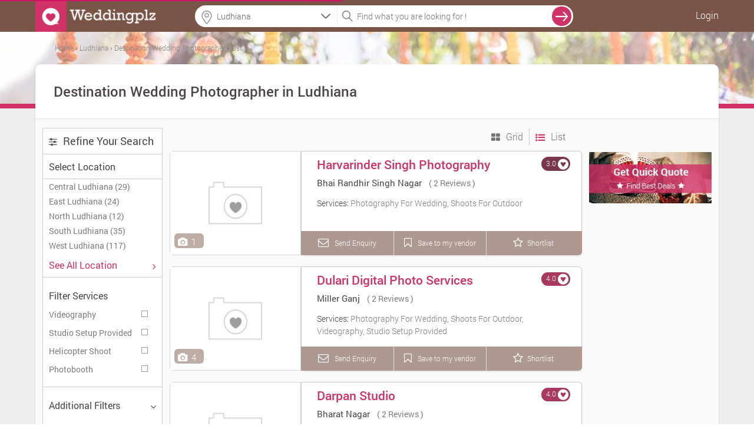

--- FILE ---
content_type: text/html; charset=UTF-8
request_url: https://www.weddingplz.com/ludhiana/destination-wedding-photographer
body_size: 23410
content:
 <!doctype html>
<!--[if IE 8]><html class="ie8 ie" lang="en"> <![endif]-->
<!--[if IE 9]><html class="ie9 ie" lang="en"> <![endif]-->
<!--[if gt IE 9]><!--> <html lang="en"> <!--<![endif]-->   
    <head>        

        <title>Destination Wedding Photographer in Ludhiana, Ludhiana Destination Wedding Photographer | Weddingplz</title>        <meta charset="UTF-8"/>
<meta name="viewport" content="width=device-width, initial-scale=1.0"/>        
<meta name='verify-v1' content='93f6a18557011fdb3e7f21050a0de07e'/>
<meta name="msvalidate.01" content="B76D3D3CD2F5A14B2068C65628D868B1" />
<meta name="alexaVerifyID" content="f2e04f36-1c0c-4249-b620-e3ee5b7fb9c1"/>
<meta name="google-site-verification" content="xySDg2op5RSKoQstYqe5Aqlt68x0Z4BzUtbrEGmTeDc" />
<meta name="geo.region" content="India" />
<!-- <meta name="robots" content="index,follow" />
<meta name="GOOGLEBOT" content="INDEX, FOLLOW" /> -->
<meta name="language" content="English" />
<meta name="country" content="India" />
<!-- <meta name="robots" content="ALL" /> -->
<meta property="fb:app_id" content="106423413030579"/>        
        <meta property="og:title" content="Destination Wedding Photographer in Ludhiana, Ludhiana Destination Wedding Photographer | Weddingplz" />
<meta property="og:type" content="article" />
<meta property="og:url" content="https://www.weddingplz.com/ludhiana/destination-wedding-photographer" />
<meta property="og:site_name" content="weddingplz" />
<meta property="og:description" content="Destination Wedding Photographer in Ludhiana - Get addresses, phone numbers, best deal, customers rating &amp; reviews and more for Ludhiana Destination Wedding Photographer at Weddingplz." />
<meta property="og:image" content="https://www.weddingplz.com/images/logo_2.jpg" />
<meta name="twitter:card" content="summary" />
<meta name="twitter:site" content="@weddingplz" />
<meta name="twitter:title" content="Destination Wedding Photographer in Ludhiana, Ludhiana Destination Wedding Photographer | Weddingplz" />
<meta name="twitter:image:src" content="https://www.weddingplz.com/images/logo_2.jpg" />
<meta name="twitter:description" content="Destination Wedding Photographer in Ludhiana - Get addresses, phone numbers, best deal, customers rating &amp; reviews and more for Ludhiana Destination Wedding Photographer at Weddingplz." />
<meta name="keywords" content="wedding photography,  wedding photographer,  wedding photography packages" />
<meta name="description" content="Destination Wedding Photographer in Ludhiana - Get addresses, phone numbers, best deal, customers rating &amp; reviews and more for Ludhiana Destination Wedding Photographer at Weddingplz." /><link rel="canonical" href="https://www.weddingplz.com/ludhiana/destination-wedding-photographer" />				 		
        <link rel="shortcut icon" href="https://www.weddingplz.com/images/favicon.ico" type="image/x-icon" />
<!--<link rel="stylesheet" href="css/font-awesome.min.css">
<link rel="stylesheet" href="css/colorbox/colorbox.css">-->
<link type="text/css" rel="stylesheet" href="https://www.weddingplz.com/min/?b=css&amp;f=style.css,style-extension.css,style-extension-update.css,jquery/jquery.autocomplete.css,popup.css,form.css,loader.css,responsive.css,colorbox/colorbox.css,font-awesome.min.css" />
<!--<link rel="stylesheet" href="https://www.weddingplz.com/css/style-extension.css" />-->
<style>
/*
body{
            -webkit-touch-callout: none;
            -webkit-user-select: none;
            -khtml-user-select: none;
            -moz-user-select: none;
            -ms-user-select: none;
            user-select: none;
}*/
</style>
<script type="d03bd96daa36b8f07e09a3a8-text/javascript">
//var loadScripts = function(){
////  alert('Dynamicaly adding stylesheet');
//    var src=["css/font-awesome.min.css","css/style-extension.css","css/style.css","css/jquery/jquery.autocomplete.css","css/popup.css","css/form.css","css/loader.css","css/responsive.css","css/colorbox/colorbox.css"];
//              if (document.createElement){
//                 for(var i=0;i<src.length;i++){
//                     var stylePath = 'https://www.weddingplz.com/'+src[i];
//                        var styletag = document.createElement('link');
//                        styletag.rel="stylesheet";
//                        styletag.type="text/css";
//                        styletag.href=stylePath;
//                        var headBlock = document.getElementsByTagName('head')[0];
//                        var done=false;
//                        styletag.onload=styletag.onreadystatechange = function(){
//                    if ( !done && (!this.readyState || this.readyState == 'loaded' || this.readyState == 'complete') ) {
//                               done=true;
//                               styletag.onload = styletag.onreadystatechange = null;
//                               document.getElementsByTagName('head')[0].removeChild(styletag);
//                    }
//               };
//                        headBlock.appendChild(styletag);
//                    }}
//                else {
//                for(var i=0;i<src.length;i++){
//                     var stylePath = 'https://www.weddingplz.com/'+src[i];
////                     console.log("<link rel='stylesheet' href='"+stylePath+"' type='text/css' media='screen' />");
//                    document.getElementsByTagName('body')[0].appendChild("<link rel='stylesheet' href='"+stylePath+"' type='text/css' media='screen' />");
//                }
//            }
//  };
//   window.addEventListener('load',loadScripts);
</script><!--<link rel="stylesheet" type="text/css" href="css/tooltipster.css" />   	
<link rel="stylesheet" href="css/animate.min.css">
<link href="css/jquery/jquery.bxslider.css" rel="stylesheet" media="screen">
<link href="css/jquery/jcarousel.responsive.css" rel="stylesheet" media="screen">
<link rel="stylesheet" href="css/list-icons.css">-->
<link type="text/css" rel="stylesheet" href="https://www.weddingplz.com//min/?b=css&amp;f=tooltipster.css,animate.min.css,jquery/jquery.bxslider.css,jquery/jcarousel.responsive.css,list-icons.css" />
        <script type="d03bd96daa36b8f07e09a3a8-text/javascript" src="https://www.weddingplz.com/js/jquery/jquery-1.9.1.min.js"></script>
        <script type="d03bd96daa36b8f07e09a3a8-text/javascript" src="https://www.weddingplz.com/js/jquery/jquery.min.js"></script>
        <script type="d03bd96daa36b8f07e09a3a8-text/javascript">
            var jsPath = 'https://www.weddingplz.com/';
            var URLCityName = 'ludhiana';
        </script>
    </head>
    <body>
        <div id="outer-wrapper">
            <!-- Site Header start -->
 
<div id="popup1" class="modal-box"></div>
<div id="forgotPopup" class="modal-box planningpop"></div>
<div id="fb-root"></div>
<div class="screen-block" style="display: none;"></div>
<header class="site-header change-search innerhead-bg bgcolr" id="header-fix">
    <div class="site-header-inner site-width site-width-new clearfix"> 
        <a href="https://www.weddingplz.com/" class="site-logo">
            <img src='https://weddingplz-res.cloudinary.com/image/upload/v1/live/static_images/logo1.png' alt='WeddingPlz Logo'/> 
        </a>
         
            <ul class="userrt">
                <li class="menu-log-user"><a href="javascript:void(0);" onclick="if (!window.__cfRLUnblockHandlers) return false; javascript:loginForm();" class="enqury" style="color: #fff!important;" data-cf-modified-d03bd96daa36b8f07e09a3a8-="">Login</a></li>
            </ul>
        <div class="btnsearch"><i class="fa fa-search"></i></div>

        <div class="topform">
            <!--            <div class="searchcenter">
                            <span class="searchlist">
                            </span>
                        </div>-->
            <div class="searchleft">
   <!--        <input id="auto" type="text" placeholder="Banquet, Jewellers  etc." />-->
                <input name="citylocationfield" id="citylocationfield" type="text" class="input-text homeseachloc precise1icon" value="" placeholder="Location" onKeyPress="if (!window.__cfRLUnblockHandlers) return false; innerSearch(event)" data-cf-modified-d03bd96daa36b8f07e09a3a8-="" />
                <div id ="city-location-auto" style ="width:100%!important; position: relative;"></div>

                <input type="hidden" name="hidden_location" id="hidden_location" value="city">
                <input type="hidden" name="hidden_search_location" id="hidden_search_location">
                <input type="hidden" name="hidden_vendor_location" id="hidden_vendor_location">
                <input type="hidden" name="hidden_label_value" id="hidden_label_value" value="">
                <input type="hidden" name="search_city_id" id="search_city_id">


    <!--<form method = "post" name = "search-city-frm" id = "search-city-frm" action = "/cityselect/citysectionprocess">-->
    <input type="hidden" value="" id="search-city" name="search-city">
        <input type="hidden" value="Ludhiana" id="cityName" name="cityName">
        <input type="hidden" value="19" id="previous_cityid" name="previous_cityid">
        <input type="hidden" value="" id="hidden_search_type" name="hidden_search_type">
        <input type="hidden" value="" id="hidden_search_location_id" name="hidden_search_location_id">
        <input type="hidden" value="" id="hidden_search_location_name" name="hidden_search_location_name">
        <input type="hidden" value="ludhiana" id="hidden_city_url" name="hidden_city_url">
        
        <input type="hidden" value="https://www.weddingplz.com/ludhiana/destination-wedding-photographer" id="hidden_search_url" name="hidden_search_url">
    
    <ul class="" id="citylocationUL" style="display:none;float:left;">
        <li class="ui-menu-item city-log1" onclick="if (!window.__cfRLUnblockHandlers) return false; setType();" data-cf-modified-d03bd96daa36b8f07e09a3a8-=""><a>Ludhiana</a></li>
        <li class="list-most">Other cities</li>
        
            <li class="ui-menu-item  city-log1" onclick="if (!window.__cfRLUnblockHandlers) return false; setCity('Delhi/NCR', '1', 'city', 'delhi-ncr');" data-cf-modified-d03bd96daa36b8f07e09a3a8-="">Delhi/NCR</li>
        
            <li class="ui-menu-item  city-log1" onclick="if (!window.__cfRLUnblockHandlers) return false; setCity('Mumbai', '2', 'city', 'mumbai');" data-cf-modified-d03bd96daa36b8f07e09a3a8-="">Mumbai</li>
        
            <li class="ui-menu-item  city-log1" onclick="if (!window.__cfRLUnblockHandlers) return false; setCity('Kolkata', '3', 'city', 'kolkata');" data-cf-modified-d03bd96daa36b8f07e09a3a8-="">Kolkata</li>
        
            <li class="ui-menu-item  city-log1" onclick="if (!window.__cfRLUnblockHandlers) return false; setCity('Bangalore', '5', 'city', 'bangalore');" data-cf-modified-d03bd96daa36b8f07e09a3a8-="">Bangalore</li>
        
            <li class="ui-menu-item  city-log1" onclick="if (!window.__cfRLUnblockHandlers) return false; setCity('Hyderabad', '6', 'city', 'hyderabad');" data-cf-modified-d03bd96daa36b8f07e09a3a8-="">Hyderabad</li>
        
            <li class="ui-menu-item  city-log1" onclick="if (!window.__cfRLUnblockHandlers) return false; setCity('Ahmedabad', '7', 'city', 'ahmedabad');" data-cf-modified-d03bd96daa36b8f07e09a3a8-="">Ahmedabad</li>
        
            <li class="ui-menu-item  city-log1" onclick="if (!window.__cfRLUnblockHandlers) return false; setCity('Pune', '8', 'city', 'pune');" data-cf-modified-d03bd96daa36b8f07e09a3a8-="">Pune</li>
        
            <li class="ui-menu-item  city-log1" onclick="if (!window.__cfRLUnblockHandlers) return false; setCity('Jaipur', '11', 'city', 'jaipur');" data-cf-modified-d03bd96daa36b8f07e09a3a8-="">Jaipur</li>
        
            <li class="ui-menu-item  city-log1" onclick="if (!window.__cfRLUnblockHandlers) return false; setCity('Chandigarh', '38', 'city', 'chandigarh');" data-cf-modified-d03bd96daa36b8f07e09a3a8-="">Chandigarh</li>
        
            <li class="ui-menu-item  city-log1" onclick="if (!window.__cfRLUnblockHandlers) return false; setCity('Udaipur', '50', 'city', 'udaipur');" data-cf-modified-d03bd96daa36b8f07e09a3a8-="">Udaipur</li>
                
    </ul> 
<!--</form>-->

<script type="d03bd96daa36b8f07e09a3a8-text/javascript">
    function setCity(cityNameLabel, searchcityId, type, cityUrl, locationId, locationName, cityName) {
        if (typeof (locationId) === 'undefined') {
            locationId = "";
        }
        ;
        if (typeof (locationName) === 'undefined') {
            locationName = "";
        }
        ;
        if (typeof (cityName) === 'undefined') {
            cityName = "";
        }
        ;
        $('#citylocationfield').val(cityNameLabel);
        $('#citylocationUL').hide();
        $('#search-city').val(searchcityId);
        $('#hidden_search_type').val(type);
        $('#hidden_search_location_id').val(locationId);
        $('#hidden_search_location_name').val(locationName);
        $('#hidden_city_url').val(cityUrl);
        var previousCityId = $('#previous_cityid').val();
        if ((previousCityId != searchcityId) || (type == 'city')) {
            //$('#search-city-frm').submit();
            $('div.screen-block').css({"display": "inline-block", "z-index": "2"});
            $('#animatedUL').css('display', 'inline-block');
            
            localStorage.clear();
        } else {
            $('div.screen-block').css({"display": "inline-block", "z-index": "2"});
            $('#animatedUL').css('display', 'inline-block');
            displayLocation(locationName, cityName, type);
        }
    }
    $(function () {
        var searchType = 'city';
        var searchLocationName = '';
        var cityName = 'Ludhiana';
        var selectedValue = '';
        if (searchType != '') {
            if (searchType != 'city') {
                selectedValue = searchLocationName + ', ' + cityName;
            } else {
                selectedValue = cityName;
            }
            $('#citylocationfield').val(selectedValue);
        }

    });

    function displayLocation(locationName, cityName, type)
    {
        localStorage.setItem("locationName", locationName);
        localStorage.setItem("cityName", cityName);
        localStorage.setItem("type", type);
    }

    function setType() {
        $('#citylocationfield').val($('#citylocationUL li > a').text());
        $('#hidden_location').val('city');
        $('#search-city').val(19);
        $('#hidden_search_type').val('city');
        //$('#search-city-frm').submit();
        $('div.screen-block').css({"display": "inline-block", "z-index": "2"});
        $('#animatedUL').css('display', 'inline-block');
        $('#citylocationUL').css('display', 'none');
        localStorage.clear();

    }
</script>


            </div> 
            <div class="searchright">
                <input name="categoryfieldlpdlp" id="categoryfieldlpdlp" type="text" class="input-text" value="" placeholder="Find what you are looking for !" onkeypress="if (!window.__cfRLUnblockHandlers) return false; gotolocation(event)" data-cf-modified-d03bd96daa36b8f07e09a3a8-="" />

                <span id ="cat-list-auto" style ="width:100%!important; position: relative;"></span>

                <input type="hidden" name="hidden_category" id="hidden_category">
                <input type="hidden" name="hidden_vendor" id="hidden_vendor">
                <input type="hidden" name="hidden_vendor_count" id="hidden_vendor_count">
                <input type="hidden" name="hidden_vendor_url" id="hidden_vendor_url">
                <input type="hidden" name="hidden_vendor_category" id="hidden_vendor_category">


                <!--                <ul class="" id="animatedUL" style="display: none;"></ul>-->

                <ul class="" id="animatedUL" style="display:none;float:left;"></ul>
            </div>
            <span onclick="if (!window.__cfRLUnblockHandlers) return false; innerSearch('search', 'lpdlp')" class="searchvcat" data-cf-modified-d03bd96daa36b8f07e09a3a8-="">
                <input type="button" value="search" class="desksearch" />
            </span>
            <span class="ajaxloader-barall"></span>

        </div>

    </div>
</header>
<!-- \\ End Site Header --> 


<script type="d03bd96daa36b8f07e09a3a8-text/javascript">
$(document).mousedown(function(a){var b=$("#animatedUL,#citylocationUL");b.is(a.target)||0!==b.has(a.target).length||(b.hide(),$("div.screen-block").css("display","none"))});
$(function () {$("#categoryfieldlpdlp").on("click",function(){""==$(this).val()?$("#animatedUL").css("display","block"):$("#animatedUL").css("display","none"),$("div.screen-block").css({display:"inline-block","z-index":"2"})});
var jsonString = '[{"id":3,"category":"Banquets"},{"id":6,"category":"Caterers"},{"id":45,"category":"Makeup Artists"},{"id":27,"category":"Photographers and Videographers"},{"id":36,"category":"Wedding Planners"}]';
var dataArray = $.parseJSON(jsonString);$('#animatedUL').append('<li class="list-most">Most Popular Searches</li>');$.each(dataArray, function (index, value) {$('#animatedUL').append('<li class="ui-menu-item" id="catpopular">' + value.category + '</li>');});
$("li#catpopular").on("click",function(){var a=$(this).text();$("#categoryfieldlpdlp").val(a),$(".searchvcat").hide(),$("#animatedUL").hide(),$(".ajaxloader-barall").css("display","block"),innerSearch("search","lpdlp")});});
$(function(){$("#citylocationfield").on("focus",function(){$("div.screen-block").css({display:"inline-block","z-index":"2"}),$("#citylocationUL").css("display","inline-block"),""!=$("#citylocationfield").val()&&$("#citylocationfield").val("")}),$("#citylocationfield").on("focusout",function(){$("div.screen-block").css("display","none"),""==$("#citylocationfield").val()&&("city"!=$("#hidden_location").val()?$("#citylocationfield").val($("#hidden_label_value").val()+", "+$("#cityName").val()):$("#citylocationfield").val($("#cityName").val()))})});
</script>
            <style>
    .lazy{        
        /*background-color:#888;*/
        background-repeat: no-repeat;
        background-position: center;

    }



.fil_style {color: #666!important;width: 17.6415%;
            float: left; font-size: 18px !important;margin-left: 1%;background: #fff;
            border:1px solid #cecece!important;}
.left-sidebar-width{width:204px; float: left;}
.mobile_filter_active{display:none;}
</style>

<input type="hidden" id="category" name="category" value="destination wedding photographer">
<input type="hidden" id="maincategory" name="maincategory" value="photographers-and-videographers">
<input type="hidden" id="categoryStrIndex" name="categoryStrIndex" value="destination-wedding-photographer">
<input type="hidden" id="location" name="location" value="">
<input type="hidden" id="locationId" name="locationId" value="">
<input type="hidden" id="locationUrlVal" name="locationUrlVal" value="">
<input type="hidden" id="zone" name="zone" value="">
<input type="hidden" id="alllocation" name="alllocation" value="">
<input type="hidden" id="userip" name="userip" value="18.225.149.244">
<input type="hidden" id="isbusiness" name="isbusiness" value="">
<input type="hidden" id="branch" name="branch" value="">
<input type="hidden" id="vendorBranchId" name="vendorBranchId" value="">
<input type="hidden" id="branchName" name="branchName" value="">
<input type="hidden" id="search_view" name="search_view" value="">
<input type="hidden" id="current_url" name="current_url" value="https://www.weddingplz.com/ludhiana/destination-wedding-photographer">


<!-- Section Main Templet -->
<div class="layout-main newlpimglayout3">
    <div class="newlpimglayout4" style=" background-image:url(https://www.weddingplz.com/images/lp-top.jpg);">
        <div class="newlpimglayout6">
<div id="breadcrumbs-cont" class="breadcrumb bc-font breadcrum-lp-imp"> 
          
            
                <ol xmlns:v="http://rdf.data-vocabulary.org/#"> 
             
            
                       
                                        <li class="re-breadcrum-all extracss-breadcrum">
                                                      <span typeof="v:Breadcrumb">                                   
                                <a title="Home" rel="v:url" property="v:title" href="https://www.weddingplz.com/">
                                    <span >Home</span>
				</a>                                
                            </span>
                                <!--<meta content="1" itemprop='position'>-->
                    </li>    
                                              
                       
                        
             
            
                       
                                        <li class="re-breadcrum-all extracss-breadcrum">
                                                          <span class="sep"> › </span> 
                                                       <span typeof="v:Breadcrumb">                                   
                                <a title="Ludhiana" rel="v:url" property="v:title" href="https://www.weddingplz.com/ludhiana/destination-wedding-photographer">
                                    <span >Ludhiana</span>
				</a>                                
                            </span>
                                <!--<meta content="2" itemprop='position'>-->
                    </li>    
                                              
                       
                        
             
            
                       
                                        <li class="re-breadcrum-all extracss-breadcrum">
                                                          <span class="sep"> › </span> 
                                                       <span typeof="v:Breadcrumb">                                   
                                <a title="Destination Wedding Photographer" rel="v:url" property="v:title" href="https://www.weddingplz.com/ludhiana/destination-wedding-photographer">
                                    <span >Destination Wedding Photographer</span>
				</a>                                
                            </span>
                                <!--<meta content="3" itemprop='position'>-->
                    </li>    
                                              
                       
                        
             
                    
                   
                    <li class="re-breadcrum-all extracss-breadcrum">
                          
                            <span class="sep"> › </span>                           
                            <span typeof="v:Breadcrumb">                                   
                                <a title="List" rel="v:url" property="v:title" href="javascript:void(0);">
                                    <span >List</span>
				</a>                                
                            </span>
                            <!--<meta content="4" itemprop='position'>-->
                    </li>  
                    
                </ol>         
            </div>        </div>


    </div>
    <div class="site-width basic-dlp new-width-lp clearfix newlpimglayout">
        
            <header class="page-header clearfix lp-title newlpimglayout2">

                <h1> 
                        <!--&nbsp;--><!--Vendors--><!--Vendor-->  <!--found for-->  
                                &nbsp;Destination Wedding Photographer in Ludhiana 
                    

                </h1>
                
                                    
            </header>
            <div class="main-container layout-two-sidebar clearfix">
                <!-- Section Left sidebar -->
                            <div class="left-sidebar mob100 mobile_filter">
                    <div class="sidebar-view">
                        <div data-icon="”" class="search-filter-head s-title mbot">
                            <h3 class="sidebar-title"> <i class="ma-top fa fa-sliders"></i>
                                <span class="refinesearch">Refine Your Search</span></h3></div>
                    	
                           
                        <div class="sidebar-block">
                            <span class="label-text bold-block">Select Location  </span>
                        </div>
                        
                                                
  
                        <div class="set_location">
                                                            <a href="https://www.weddingplz.com/ludhiana/destination-wedding-photographer/zone--central-ludhiana"><span class="label-row clearfix">Central Ludhiana (29)</span></a>
                                                            <a href="https://www.weddingplz.com/ludhiana/destination-wedding-photographer/zone--east-ludhiana"><span class="label-row clearfix">East Ludhiana (24)</span></a>
                                                            <a href="https://www.weddingplz.com/ludhiana/destination-wedding-photographer/zone--north-ludhiana"><span class="label-row clearfix">North Ludhiana (12)</span></a>
                                                            <a href="https://www.weddingplz.com/ludhiana/destination-wedding-photographer/zone--south-ludhiana"><span class="label-row clearfix">South Ludhiana (35)</span></a>
                                                            <a href="https://www.weddingplz.com/ludhiana/destination-wedding-photographer/zone--west-ludhiana"><span class="label-row clearfix">West Ludhiana (117)</span></a>
                                                    </div>
                        <div class="sidebar-block">
                                                                
                            
                                    <a class = 'enqury' href="javascript:void(0);" onClick="if (!window.__cfRLUnblockHandlers) return false; javascript:getAlllocation('category=destination wedding photographer&business=&branch=&vendorBranchId=&locationId=&otherLocation=');" data-cf-modified-d03bd96daa36b8f07e09a3a8-="">
                                                                            <span class="label-text bold-block" style="color:#d03166;">
                                            See All Location 
                                        </span>
                                        <span style="float: right; color:#d03166;"><i class="fa fa-angle-right"></i></span>
                                    </a>
                                                                                                    
                            </div>
                                                
                                <div class="sidebar-block services-sidebar">
                                <div class="block-title">Filter Services 
                                    <!--<span style="float: right; color:#4b456f;"><i class="fa fa-angle-down"></i></span>-->
                                </div>

                                	
                                    <div class="label-row clearfix">
                                                                            <span class="check-box">
                                            <label class="checkbox font0"> Services
                                                <input class="services-offered" type="checkbox" id="services_417" value="videography" onclick="if (!window.__cfRLUnblockHandlers) return false; filtersearch()" data-cf-modified-d03bd96daa36b8f07e09a3a8-="" />
                                                <i></i>
                                            </label>
                                        </span>

                                                 <!--<span class="list-icon icon-handicap"></span>-->
                                        <!--<span class="label-text" for="services_417">Videography</span>-->                                        
                                        <span class="label-text" services_417 >Videography</span>

                                    </div>
        	
                                    <div class="label-row clearfix">
                                                                            <span class="check-box">
                                            <label class="checkbox font0"> Services
                                                <input class="services-offered" type="checkbox" id="services_413" value="studio-setup-provided" onclick="if (!window.__cfRLUnblockHandlers) return false; filtersearch()" data-cf-modified-d03bd96daa36b8f07e09a3a8-="" />
                                                <i></i>
                                            </label>
                                        </span>

                                                 <!--<span class="list-icon icon-handicap"></span>-->
                                        <!--<span class="label-text" for="services_413">Studio Setup Provided</span>-->                                        
                                        <span class="label-text" services_413 >Studio Setup Provided</span>

                                    </div>
        	
                                    <div class="label-row clearfix">
                                                                            <span class="check-box">
                                            <label class="checkbox font0"> Services
                                                <input class="services-offered" type="checkbox" id="services_792" value="helicopter-shoot" onclick="if (!window.__cfRLUnblockHandlers) return false; filtersearch()" data-cf-modified-d03bd96daa36b8f07e09a3a8-="" />
                                                <i></i>
                                            </label>
                                        </span>

                                                 <!--<span class="list-icon icon-handicap"></span>-->
                                        <!--<span class="label-text" for="services_792">Helicopter Shoot</span>-->                                        
                                        <span class="label-text" services_792 >Helicopter Shoot</span>

                                    </div>
        	
                                    <div class="label-row clearfix">
                                                                            <span class="check-box">
                                            <label class="checkbox font0"> Services
                                                <input class="services-offered" type="checkbox" id="services_793" value="photobooth" onclick="if (!window.__cfRLUnblockHandlers) return false; filtersearch()" data-cf-modified-d03bd96daa36b8f07e09a3a8-="" />
                                                <i></i>
                                            </label>
                                        </span>

                                                 <!--<span class="list-icon icon-handicap"></span>-->
                                        <!--<span class="label-text" for="services_793">Photobooth</span>-->                                        
                                        <span class="label-text" services_793 >Photobooth</span>

                                    </div>
                                        <!--<a href="#" class="more">12 more</a>-->
                            </div>
                            
                        <!-- Related Categories -->
                        
<!--<div class="filter-hd gray-big fl-lt">-->
<div class="sidebar-block services-sidebar">
   <div class="block-title">Additional Filters<span style="float: right; color:#4b456f;"><i class="fa fa-angle-down"></i></span></div>
   <span id="extrafieldseach"></span>
</div>


<script type="d03bd96daa36b8f07e09a3a8-text/javascript" src="https://www.weddingplz.com/js/extrafieldsearch.js"></script>
<script type="d03bd96daa36b8f07e09a3a8-text/javascript">
$(document).ready(function(){
        var fieldList = createExtraFields({"extra-3-61-photography_style":{"id":"61","category_id":"27","field_display_name":"photography style","field_name":"photography_style","filed_placeholder":"Photography Style","field_type":"3","field_options":["Candid Only","Traditional","Candid and Traditional Both"],"is_search_filter":"1","display_on_dlp":"1","display_in_menu":"1","hide_label_on_dlp":"0","status":"1","is_field_used":"1","display_in_section":"0","created_at":"2016-03-04 12:25:57","updated_at":"2019-09-09 16:28:23","created_by":"9295","updated_by":"2076","values":"","field_values":[""]}});
    $('#extrafieldseach').html(fieldList);
           });
</script>
                        <!-- - - - - select & textares end-->
                        <div class="sidebar-block sidebar-last categories-sidebar">
                            <div class="block-title">All Categories
                                <!--<span style="float: right; color:#4b456f;"><i class="fa fa-angle-down"></i></span>-->

                            </div>
    
                            <ul class="list-reset">
                                                                <li><a href="https://www.weddingplz.com/ludhiana/astrologers">Astrologers</a></li>
                                                                    <li><a href="https://www.weddingplz.com/ludhiana/bands">Bands</a></li>
                                                                    <li><a href="https://www.weddingplz.com/ludhiana/banquets">Banquets</a></li>
                                                                    <li><a href="https://www.weddingplz.com/ludhiana/beauty-parlours">Beauty Parlours</a></li>
                                                                    <li><a href="https://www.weddingplz.com/ludhiana/boutiques">Boutiques</a></li>
                                                                    <li><a href="https://www.weddingplz.com/ludhiana/caterers">Caterers</a></li>
                                                                    <li><a href="https://www.weddingplz.com/ludhiana/choreographers">Choreographers</a></li>
                                                                    <li><a href="https://www.weddingplz.com/ludhiana/confectionary-and-chocolates">Confectionary and Chocolates</a></li>
                                                                    <li><a href="https://www.weddingplz.com/ludhiana/cooking-classes">Cooking Classes</a></li>
                                                                    <li><a href="https://www.weddingplz.com/ludhiana/decorators">Decorators</a></li>
                                                                    <li><a href="https://www.weddingplz.com/ludhiana/detective-services">Detective Services</a></li>
                                                                    <li><a href="https://www.weddingplz.com/ludhiana/dieticians-and-nutritionists">Dieticians and Nutritionists</a></li>
                                                                    <li><a href="https://www.weddingplz.com/ludhiana/discotheques">Discotheques</a></li>
                                                                    <li><a href="https://www.weddingplz.com/ludhiana/dj">DJ</a></li>
                                                                    <li><a href="https://www.weddingplz.com/ludhiana/event-management-companies">Event Management Companies</a></li>
                                                                    <li><a href="https://www.weddingplz.com/ludhiana/fashion-designers">Fashion Designers</a></li>
                                                                    <li><a href="https://www.weddingplz.com/ludhiana/fireworks-and-crackers">Fireworks and Crackers</a></li>
                                                                    <li><a href="https://www.weddingplz.com/ludhiana/florists">Florists</a></li>
                                                                    <li><a href="https://www.weddingplz.com/ludhiana/groom-wear">Groom Wear</a></li>
                                                                    <li><a href="https://www.weddingplz.com/ludhiana/gym">Gym</a></li>
                                                                    <li><a href="https://www.weddingplz.com/ludhiana/hotels">Hotels</a></li>
                                                                    <li><a href="https://www.weddingplz.com/ludhiana/invitation-cards">Invitation Cards</a></li>
                                                                    <li><a href="https://www.weddingplz.com/ludhiana/jewellery">Jewellery</a></li>
                                                                    <li><a href="https://www.weddingplz.com/ludhiana/lehenga-and-sherwani-on-rent">Lehenga And Sherwani On Rent</a></li>
                                                                    <li><a href="https://www.weddingplz.com/ludhiana/lingerie-shops">Lingerie Shops</a></li>
                                                                    <li><a href="https://www.weddingplz.com/ludhiana/live-performers">Live Performers</a></li>
                                                                    <li><a href="https://www.weddingplz.com/ludhiana/luxury-cars-on-rent">Luxury Cars on Rent</a></li>
                                                                    <li><a href="https://www.weddingplz.com/ludhiana/makeup-artists">Makeup Artists</a></li>
                                                                    <li><a href="https://www.weddingplz.com/ludhiana/matrimonial-bureau">Matrimonial Bureau</a></li>
                                                                    <li><a href="https://www.weddingplz.com/ludhiana/mehndi-artists">Mehndi Artists</a></li>
                                                                    <li><a href="https://www.weddingplz.com/ludhiana/nail-art-studios">Nail Art Studios</a></li>
                                                                    <li><a href="https://www.weddingplz.com/ludhiana/pandits">Pandits</a></li>
                                                                    <li><a href="https://www.weddingplz.com/ludhiana/personality-development-classes">Personality Development Classes</a></li>
                                                                    <li><a href="https://www.weddingplz.com/ludhiana/photographers-and-videographers">Photographers and Videographers</a></li>
                                                                    <li><a href="https://www.weddingplz.com/ludhiana/slimming-beauty-and-cosmetology-clinic">Slimming Beauty and Cosmetology Clinic</a></li>
                                                                    <li><a href="https://www.weddingplz.com/ludhiana/spa">Spa</a></li>
                                                                    <li><a href="https://www.weddingplz.com/ludhiana/taxi-services">Taxi Services</a></li>
                                                                    <li><a href="https://www.weddingplz.com/ludhiana/tent-house">Tent House</a></li>
                                                                    <li><a href="https://www.weddingplz.com/ludhiana/travel-agents">Travel Agents</a></li>
                                                                    <li><a href="https://www.weddingplz.com/ludhiana/trousseau-packer">Trousseau Packer</a></li>
                                                                    <li><a href="https://www.weddingplz.com/ludhiana/wedding-accessories">Wedding Accessories</a></li>
                                                                    <li><a href="https://www.weddingplz.com/ludhiana/wedding-gifts">Wedding Gifts</a></li>
                                                                    <li><a href="https://www.weddingplz.com/ludhiana/wedding-lehnga-and-sarees">Wedding Lehnga and Sarees</a></li>
                                                                    <li><a href="https://www.weddingplz.com/ludhiana/wedding-planners">Wedding Planners</a></li>
                                                            </ul>
                            <!--<a href="#" class="more">12 more</a>-->
                        </div>
                    </div>
                    
                    <div class="follow_us">
                        <h5>Share this page : </h5>
                        <ul class="list-reset">
                            
                                                        
                            
                            <li><a id = "button" onClick="if (!window.__cfRLUnblockHandlers) return false; window.open('http://www.facebook.com/sharer.php?u=https://www.weddingplz.com/ludhiana/destination-wedding-photographer', 'sharer', 'toolbar=0,status=0,width=550,height=400');" target="_parent" href="javascript: void(0)" data-cf-modified-d03bd96daa36b8f07e09a3a8-=""><i class="fa fa-facebook icon_size"></i></a></li>
                            <li><a href="javascript:return false;" rel="nofollow" onclick="if (!window.__cfRLUnblockHandlers) return false; window.open('https://twitter.com/share?url=https://www.weddingplz.com/ludhiana/destination-wedding-photographer', 'Twitter', 'toolbar=0,status=0,width=626,height=436')" data-cf-modified-d03bd96daa36b8f07e09a3a8-=""><i class="fa fa-twitter icon_size"></i></a></li>
                            <li>
                                <a href= "javascript:void(0);" onclick="if (!window.__cfRLUnblockHandlers) return false; javascript:window.open(&quot;https://plus.google.com/share?url=https://www.weddingplz.com/ludhiana/destination-wedding-photographer&quot;,&quot;&quot;,&quot;menubar=no,toolbar=no,resizable=yes,scrollbars=yes,height=600,width=600&quot;);" data-cf-modified-d03bd96daa36b8f07e09a3a8-="">
                                
                                 <i class="fa fa-google-plus icon_size"></i></a>
                            </li>
                            
                        </ul>
                        
                    </div>

                </div>

                        <!-- \\ End Section Left sidebar -->

                <!-- Section content -->

                <div class="content clearfix list-layout-new">
                    <div class="filter-bock clearfix">


                        <div class="filter-button">
       
                            <a href="https://www.weddingplz.com/ludhiana/destination-wedding-photographer?search_view=grid" title="Grid view" class="grid-button tooltip-lp">
                                <i class="fa fa-th-large inactive-grid"></i>  Grid
                            </a>
                            <a href="https://www.weddingplz.com/ludhiana/destination-wedding-photographer" title="List view" class="list-button tooltip-lp activeact-grid">
                                <i class="fa fa-list-ul active-grid"></i> List
                            </a>
                        </div>
                    </div>
                                                <div class="ajax-search-result" itemscope="" itemtype="http://schema.org/Service">
                            <div class="listing-row listing-block-full clearfix margin-new-lp1">

                                                                <a href="https://www.weddingplz.com/ludhiana/photographers-and-videographers/harvarinder-singh-photography-bhai-randhir-singh-nagar/portfolio" title = "Harvarinder Singh Photography">
                                                                          <div class="listing-block newlp-picblock donot-dis radius-block-list"> 
                                       		
                                           <img alt = "Harvarinder Singh Photography" class="lazy listing-block newlp-picblock donot-dis radius-block-list" src ="https://www.weddingplz.com/images/list-grid-loader.jpg" data-original="https://www.weddingplz.com/images/portfolio/main/27/38597/Harvarinder-Singh-Photography-3038-1-weddingplz.jpg">

                                            
                                <!--                                    <a href="">-->

                                                            <div class="lp-newcam-icon">
                                                                <i class="fa fa-camera" style="padding-right:3px; margin-top: -4px;"></i> 1                                                            </div>
                                                            <!--                                    </a>    -->
                                                        
                                    </div>
                                </a>
                                <div class="listing-block listview-new " style="box-shadow: 0 1px 3px rgba(0,0,0,.15); border-radius: 6px;">

                                    <div class="listing-block-inner" itemprop="serviceType" content="Photographers and Videographers">



                                        <div class="listing-title-block clearfix" itemprop="provider" itemscope="" itemtype="http://schema.org/LocalBusiness">


                                            <h2 class="listing-title lp-ven newlp-h2" itemprop="name">
        
                                                <a itemprop="url" href="https://www.weddingplz.com/ludhiana/photographers-and-videographers/harvarinder-singh-photography-bhai-randhir-singh-nagar" title = "Harvarinder Singh Photography">
        Harvarinder Singh Photography                                                </a>



                                            </h2>


                                                                                            <span class="rating-re  marg_top rating3"  >3.0<i class="fa fa-gratipay heart_style sprite-icon-69"></i></span>
                                            <meta itemprop="image" content="https://www.weddingplz.com/images/portfolio/main/27/38597/Harvarinder-Singh-Photography-3038-1-weddingplz.jpg">
                                            <meta itemprop="address" content="Bhai Randhir Singh Nagar, Ludhiana">
                                        </div>
                                        <div class="address clearfix">



                                                                                        <span class="newlp-location">     
                                                <a class="a-location" href="https://www.weddingplz.com/ludhiana/destination-wedding-photographer/location--bhai-randhir-singh-nagar">Bhai Randhir Singh Nagar</a>                                                
                                            </span>

                                            <span class="newlp-location2" itemprop="aggregateRating" itemscope="" itemtype="http://schema.org/AggregateRating">   



                                            
                                                <span itemprop="reviewCount" data-attr="2">
                                                <a style="font-size: 14px!important; color: #7d7d7d;" href="https://www.weddingplz.com/ludhiana/photographers-and-videographers/harvarinder-singh-photography-bhai-randhir-singh-nagar/reviews" onclick="if (!window.__cfRLUnblockHandlers) return false; return gotoreviewarea()" data-cf-modified-d03bd96daa36b8f07e09a3a8-="">
                                                        ( 2 Reviews )
                                                    </a>
                                                    </span>
                                                    <meta itemprop="ratingValue" content="3.0">
                                                    


                                            </span>

                                        </div>




                                        <div class="listing-content clearfix newlp-enq-link">

                                            <div class="reviews-block service-inlist reviews-block-height">
                                                <span style="font-size:14px;"> Services:  </span>
                                                <span itemprop ="name" class="label-text">

        
               
                                                    
                
            		  

               
                                                    
                
            		  
		  
		  
		  
		  
 <span class="label-text">
     <a href="https://www.weddingplz.com/ludhiana/photographers-and-videographers/harvarinder-singh-photography-bhai-randhir-singh-nagar" class="newlp-servicelink">                
        Photography For Wedding, Shoots For Outdoor    </a> 
 </span>
                                                    
                                                </span>

                                            </div>

                                                                                            </div>

                                    </div>



                                    <div class="listing-bottom-link">



                                        <ul class="list-reset clearfix">
        
                                            <li>
                                                <a href="javascript:void(0);" onClick="if (!window.__cfRLUnblockHandlers) return false; javascript:enquiryForm('vendorid=38597&category=photographers and videographers&category_id=27&name=Harvarinder Singh Photography&rating=3.00&reviewcount=2&location_name=Bhai Randhir Singh Nagar&zone_id=61');" class="enqury cboxElement" data-cf-modified-d03bd96daa36b8f07e09a3a8-=""> 
                                                    <i style="font-size: 18px; margin: 7px 7px 11px 0;" class="fa fa-envelope-o"></i>
        Send Enquiry                                                </a>
                                            </li>

                                            <li> 

                                            
                                                    <a onclick="if (!window.__cfRLUnblockHandlers) return false; javascript:loginForm();" href="javascript:void(0);" class="enqury" data-cf-modified-d03bd96daa36b8f07e09a3a8-="">
                                                        <i style="font-size: 18px; margin: 7px 7px 11px 0;" class="fa fa-bookmark-o"></i>
                                                        Save to my vendor
                                                    </a>

                                                    </li> 
                                            <li style="border:none!important;">
                                                <span id="shortlist_vendor_38597">
                                                    <a  href="javascript:shortlist('38597')"> 

                                                        <i style="font-size: 18px;  margin: 7px 7px 11px 0;" class="fa fa-star-o"></i>Shortlist
                                                    </a>
                                                </span>
                                            </li>

                                        </ul>
                                    </div>
                                </div>
                            </div>

                        </div>
                            <div class="ajax-search-result" itemscope="" itemtype="http://schema.org/Service">
                            <div class="listing-row listing-block-full clearfix margin-new-lp1">

                                                                <a href="https://www.weddingplz.com/ludhiana/photographers-and-videographers/dulari-digital-photo-services-pvt-ltd-miller-ganj/portfolio" title = "Dulari Digital Photo Services Pvt. Ltd.">
                                                                          <div class="listing-block newlp-picblock donot-dis radius-block-list"> 
                                       		
                                           <img alt = "Dulari Digital Photo Services Pvt. Ltd." class="lazy listing-block newlp-picblock donot-dis radius-block-list" src ="https://www.weddingplz.com/images/list-grid-loader.jpg" data-original="https://www.weddingplz.com/images/portfolio/main/27/38580/Dulari-Digital-Photo-Services-Pvt.-Ltd.-1876-1-weddingplz.jpg">

                                            
                                <!--                                    <a href="">-->

                                                            <div class="lp-newcam-icon">
                                                                <i class="fa fa-camera" style="padding-right:3px; margin-top: -4px;"></i> 4                                                            </div>
                                                            <!--                                    </a>    -->
                                                        
                                    </div>
                                </a>
                                <div class="listing-block listview-new " style="box-shadow: 0 1px 3px rgba(0,0,0,.15); border-radius: 6px;">

                                    <div class="listing-block-inner" itemprop="serviceType" content="Photographers and Videographers">



                                        <div class="listing-title-block clearfix" itemprop="provider" itemscope="" itemtype="http://schema.org/LocalBusiness">


                                            <h2 class="listing-title lp-ven newlp-h2" itemprop="name">
        
                                                <a itemprop="url" href="https://www.weddingplz.com/ludhiana/photographers-and-videographers/dulari-digital-photo-services-pvt-ltd-miller-ganj" title = "Dulari Digital Photo Services Pvt. Ltd.">
        Dulari Digital Photo Services Pvt. Ltd.                                                </a>



                                            </h2>


                                                                                            <span class="rating-re  marg_top rating4"  >4.0<i class="fa fa-gratipay heart_style sprite-icon-66"></i></span>
                                            <meta itemprop="image" content="https://www.weddingplz.com/images/portfolio/main/27/38580/Dulari-Digital-Photo-Services-Pvt.-Ltd.-1876-1-weddingplz.jpg">
                                            <meta itemprop="address" content="Miller Ganj, Ludhiana">
                                        </div>
                                        <div class="address clearfix">



                                                                                        <span class="newlp-location">     
                                                <a class="a-location" href="https://www.weddingplz.com/ludhiana/destination-wedding-photographer/location--miller-ganj">Miller Ganj</a>                                                
                                            </span>

                                            <span class="newlp-location2" itemprop="aggregateRating" itemscope="" itemtype="http://schema.org/AggregateRating">   



                                            
                                                <span itemprop="reviewCount" data-attr="2">
                                                <a style="font-size: 14px!important; color: #7d7d7d;" href="https://www.weddingplz.com/ludhiana/photographers-and-videographers/dulari-digital-photo-services-pvt-ltd-miller-ganj/reviews" onclick="if (!window.__cfRLUnblockHandlers) return false; return gotoreviewarea()" data-cf-modified-d03bd96daa36b8f07e09a3a8-="">
                                                        ( 2 Reviews )
                                                    </a>
                                                    </span>
                                                    <meta itemprop="ratingValue" content="4.0">
                                                    


                                            </span>

                                        </div>




                                        <div class="listing-content clearfix newlp-enq-link">

                                            <div class="reviews-block service-inlist reviews-block-height">
                                                <span style="font-size:14px;"> Services:  </span>
                                                <span itemprop ="name" class="label-text">

        
               
                                                    
                
            		  

               
                                                    
                
            		  

               
                                                    
                
            		  

               
                                                    
                
            		  
		  
		  
 <span class="label-text">
     <a href="https://www.weddingplz.com/ludhiana/photographers-and-videographers/dulari-digital-photo-services-pvt-ltd-miller-ganj" class="newlp-servicelink">                
        Photography For Wedding, Shoots For Outdoor, Videography, Studio Setup Provided    </a> 
 </span>
                                                    
                                                </span>

                                            </div>

                                                                                            </div>

                                    </div>



                                    <div class="listing-bottom-link">



                                        <ul class="list-reset clearfix">
        
                                            <li>
                                                <a href="javascript:void(0);" onClick="if (!window.__cfRLUnblockHandlers) return false; javascript:enquiryForm('vendorid=38580&category=photographers and videographers&category_id=27&name=Dulari Digital Photo Services Pvt. Ltd.&rating=4.00&reviewcount=2&location_name=Miller Ganj&zone_id=57');" class="enqury cboxElement" data-cf-modified-d03bd96daa36b8f07e09a3a8-=""> 
                                                    <i style="font-size: 18px; margin: 7px 7px 11px 0;" class="fa fa-envelope-o"></i>
        Send Enquiry                                                </a>
                                            </li>

                                            <li> 

                                            
                                                    <a onclick="if (!window.__cfRLUnblockHandlers) return false; javascript:loginForm();" href="javascript:void(0);" class="enqury" data-cf-modified-d03bd96daa36b8f07e09a3a8-="">
                                                        <i style="font-size: 18px; margin: 7px 7px 11px 0;" class="fa fa-bookmark-o"></i>
                                                        Save to my vendor
                                                    </a>

                                                    </li> 
                                            <li style="border:none!important;">
                                                <span id="shortlist_vendor_38580">
                                                    <a  href="javascript:shortlist('38580')"> 

                                                        <i style="font-size: 18px;  margin: 7px 7px 11px 0;" class="fa fa-star-o"></i>Shortlist
                                                    </a>
                                                </span>
                                            </li>

                                        </ul>
                                    </div>
                                </div>
                            </div>

                        </div>
                            <div class="ajax-search-result" itemscope="" itemtype="http://schema.org/Service">
                            <div class="listing-row listing-block-full clearfix margin-new-lp1">

                                                                <a href="https://www.weddingplz.com/ludhiana/photographers-and-videographers/darpan-studio-bharat-nagar/portfolio" title = "Darpan Studio">
                                                                          <div class="listing-block newlp-picblock donot-dis radius-block-list"> 
                                       		
                                           <img alt = "Darpan Studio" class="lazy listing-block newlp-picblock donot-dis radius-block-list" src ="https://www.weddingplz.com/images/list-grid-loader.jpg" data-original="https://www.weddingplz.com/images/portfolio/main/27/38573/Darpan-Studio-7990-1-weddingplz.jpg">

                                            
                                <!--                                    <a href="">-->

                                                            <div class="lp-newcam-icon">
                                                                <i class="fa fa-camera" style="padding-right:3px; margin-top: -4px;"></i> 1                                                            </div>
                                                            <!--                                    </a>    -->
                                                        
                                    </div>
                                </a>
                                <div class="listing-block listview-new " style="box-shadow: 0 1px 3px rgba(0,0,0,.15); border-radius: 6px;">

                                    <div class="listing-block-inner" itemprop="serviceType" content="Photographers and Videographers">



                                        <div class="listing-title-block clearfix" itemprop="provider" itemscope="" itemtype="http://schema.org/LocalBusiness">


                                            <h2 class="listing-title lp-ven newlp-h2" itemprop="name">
        
                                                <a itemprop="url" href="https://www.weddingplz.com/ludhiana/photographers-and-videographers/darpan-studio-bharat-nagar" title = "Darpan Studio">
        Darpan Studio                                                </a>



                                            </h2>


                                                                                            <span class="rating-re  marg_top rating4"  >4.0<i class="fa fa-gratipay heart_style sprite-icon-66"></i></span>
                                            <meta itemprop="image" content="https://www.weddingplz.com/images/portfolio/main/27/38573/Darpan-Studio-7990-1-weddingplz.jpg">
                                            <meta itemprop="address" content="Bharat Nagar, Ludhiana">
                                        </div>
                                        <div class="address clearfix">



                                                                                        <span class="newlp-location">     
                                                <a class="a-location" href="https://www.weddingplz.com/ludhiana/destination-wedding-photographer/location--bharat-nagar">Bharat Nagar</a>                                                
                                            </span>

                                            <span class="newlp-location2" itemprop="aggregateRating" itemscope="" itemtype="http://schema.org/AggregateRating">   



                                            
                                                <span itemprop="reviewCount" data-attr="2">
                                                <a style="font-size: 14px!important; color: #7d7d7d;" href="https://www.weddingplz.com/ludhiana/photographers-and-videographers/darpan-studio-bharat-nagar/reviews" onclick="if (!window.__cfRLUnblockHandlers) return false; return gotoreviewarea()" data-cf-modified-d03bd96daa36b8f07e09a3a8-="">
                                                        ( 2 Reviews )
                                                    </a>
                                                    </span>
                                                    <meta itemprop="ratingValue" content="4.0">
                                                    


                                            </span>

                                        </div>




                                        <div class="listing-content clearfix newlp-enq-link">

                                            <div class="reviews-block service-inlist reviews-block-height">
                                                <span style="font-size:14px;"> Services:  </span>
                                                <span itemprop ="name" class="label-text">

        
               
                                                    
                
            		  

               
                                                    
                
            		  

               
                                                    
                
            		  

               
                                                    
                
            		  
		  
		  
 <span class="label-text">
     <a href="https://www.weddingplz.com/ludhiana/photographers-and-videographers/darpan-studio-bharat-nagar" class="newlp-servicelink">                
        Photography For Wedding, Shoots For Outdoor, Videography, Studio Setup Provided    </a> 
 </span>
                                                    
                                                </span>

                                            </div>

                                                                                            </div>

                                    </div>



                                    <div class="listing-bottom-link">



                                        <ul class="list-reset clearfix">
        
                                            <li>
                                                <a href="javascript:void(0);" onClick="if (!window.__cfRLUnblockHandlers) return false; javascript:enquiryForm('vendorid=38573&category=photographers and videographers&category_id=27&name=Darpan Studio&rating=3.95&reviewcount=2&location_name=Bharat Nagar&zone_id=57');" class="enqury cboxElement" data-cf-modified-d03bd96daa36b8f07e09a3a8-=""> 
                                                    <i style="font-size: 18px; margin: 7px 7px 11px 0;" class="fa fa-envelope-o"></i>
        Send Enquiry                                                </a>
                                            </li>

                                            <li> 

                                            
                                                    <a onclick="if (!window.__cfRLUnblockHandlers) return false; javascript:loginForm();" href="javascript:void(0);" class="enqury" data-cf-modified-d03bd96daa36b8f07e09a3a8-="">
                                                        <i style="font-size: 18px; margin: 7px 7px 11px 0;" class="fa fa-bookmark-o"></i>
                                                        Save to my vendor
                                                    </a>

                                                    </li> 
                                            <li style="border:none!important;">
                                                <span id="shortlist_vendor_38573">
                                                    <a  href="javascript:shortlist('38573')"> 

                                                        <i style="font-size: 18px;  margin: 7px 7px 11px 0;" class="fa fa-star-o"></i>Shortlist
                                                    </a>
                                                </span>
                                            </li>

                                        </ul>
                                    </div>
                                </div>
                            </div>

                        </div>
                            <div class="ajax-search-result" itemscope="" itemtype="http://schema.org/Service">
                            <div class="listing-row listing-block-full clearfix margin-new-lp1">

                                                                <a href="https://www.weddingplz.com/ludhiana/photographers-and-videographers/balaji-studio-and-color-lab-civil-lines/portfolio" title = "Balaji Studio and Color Lab">
                                                                          <div class="listing-block newlp-picblock donot-dis radius-block-list"> 
                                       		
                                           <img alt = "Balaji Studio and Color Lab" class="lazy listing-block newlp-picblock donot-dis radius-block-list" src ="https://www.weddingplz.com/images/list-grid-loader.jpg" data-original="https://www.weddingplz.com/images/portfolio/main/27/38562/Balaji-Studio-and-Color-Lab-2021-1-weddingplz.jpg">

                                            
                                <!--                                    <a href="">-->

                                                            <div class="lp-newcam-icon">
                                                                <i class="fa fa-camera" style="padding-right:3px; margin-top: -4px;"></i> 1                                                            </div>
                                                            <!--                                    </a>    -->
                                                        
                                    </div>
                                </a>
                                <div class="listing-block listview-new " style="box-shadow: 0 1px 3px rgba(0,0,0,.15); border-radius: 6px;">

                                    <div class="listing-block-inner" itemprop="serviceType" content="Photographers and Videographers">



                                        <div class="listing-title-block clearfix" itemprop="provider" itemscope="" itemtype="http://schema.org/LocalBusiness">


                                            <h2 class="listing-title lp-ven newlp-h2" itemprop="name">
        
                                                <a itemprop="url" href="https://www.weddingplz.com/ludhiana/photographers-and-videographers/balaji-studio-and-color-lab-civil-lines" title = "Balaji Studio and Color Lab">
        Balaji Studio and Color Lab                                                </a>



                                            </h2>


                                                                                            <span class="rating-re  marg_top rating4"  >4.0<i class="fa fa-gratipay heart_style sprite-icon-66"></i></span>
                                            <meta itemprop="image" content="https://www.weddingplz.com/images/portfolio/main/27/38562/Balaji-Studio-and-Color-Lab-2021-1-weddingplz.jpg">
                                            <meta itemprop="address" content="Civil Lines, Ludhiana">
                                        </div>
                                        <div class="address clearfix">



                                                                                        <span class="newlp-location">     
                                                <a class="a-location" href="https://www.weddingplz.com/ludhiana/destination-wedding-photographer/location--civil-lines">Civil Lines</a>                                                
                                            </span>

                                            <span class="newlp-location2" itemprop="aggregateRating" itemscope="" itemtype="http://schema.org/AggregateRating">   



                                            
                                                <span itemprop="reviewCount" data-attr="3">
                                                <a style="font-size: 14px!important; color: #7d7d7d;" href="https://www.weddingplz.com/ludhiana/photographers-and-videographers/balaji-studio-and-color-lab-civil-lines/reviews" onclick="if (!window.__cfRLUnblockHandlers) return false; return gotoreviewarea()" data-cf-modified-d03bd96daa36b8f07e09a3a8-="">
                                                        ( 3 Reviews )
                                                    </a>
                                                    </span>
                                                    <meta itemprop="ratingValue" content="4.0">
                                                    


                                            </span>

                                        </div>




                                        <div class="listing-content clearfix newlp-enq-link">

                                            <div class="reviews-block service-inlist reviews-block-height">
                                                <span style="font-size:14px;"> Services:  </span>
                                                <span itemprop ="name" class="label-text">

        
               
                                                    
                
            		  

               
                                                    
                
            		  

               
                                                    
                
            		  

               
                                                    
                
            		  
		  
		  
 <span class="label-text">
     <a href="https://www.weddingplz.com/ludhiana/photographers-and-videographers/balaji-studio-and-color-lab-civil-lines" class="newlp-servicelink">                
        Photography For Wedding, Shoots For Outdoor, Videography, Studio Setup Provided    </a> 
 </span>
                                                    
                                                </span>

                                            </div>

                                                                                            </div>

                                    </div>



                                    <div class="listing-bottom-link">



                                        <ul class="list-reset clearfix">
        
                                            <li>
                                                <a href="javascript:void(0);" onClick="if (!window.__cfRLUnblockHandlers) return false; javascript:enquiryForm('vendorid=38562&category=photographers and videographers&category_id=27&name=Balaji Studio and Color Lab&rating=4.00&reviewcount=3&location_name=Civil Lines&zone_id=61');" class="enqury cboxElement" data-cf-modified-d03bd96daa36b8f07e09a3a8-=""> 
                                                    <i style="font-size: 18px; margin: 7px 7px 11px 0;" class="fa fa-envelope-o"></i>
        Send Enquiry                                                </a>
                                            </li>

                                            <li> 

                                            
                                                    <a onclick="if (!window.__cfRLUnblockHandlers) return false; javascript:loginForm();" href="javascript:void(0);" class="enqury" data-cf-modified-d03bd96daa36b8f07e09a3a8-="">
                                                        <i style="font-size: 18px; margin: 7px 7px 11px 0;" class="fa fa-bookmark-o"></i>
                                                        Save to my vendor
                                                    </a>

                                                    </li> 
                                            <li style="border:none!important;">
                                                <span id="shortlist_vendor_38562">
                                                    <a  href="javascript:shortlist('38562')"> 

                                                        <i style="font-size: 18px;  margin: 7px 7px 11px 0;" class="fa fa-star-o"></i>Shortlist
                                                    </a>
                                                </span>
                                            </li>

                                        </ul>
                                    </div>
                                </div>
                            </div>

                        </div>
                            <div class="ajax-search-result" itemscope="" itemtype="http://schema.org/Service">
                            <div class="listing-row listing-block-full clearfix margin-new-lp1">

                                                                <a href="https://www.weddingplz.com/ludhiana/photographers-and-videographers/sat-sahib-studio-mullanpur/portfolio" title = "Sat Sahib Studio">
                                                                          <div class="listing-block newlp-picblock donot-dis radius-block-list"> 
                                       		
                                           <img alt = "Sat Sahib Studio" class="lazy listing-block newlp-picblock donot-dis radius-block-list" src ="https://www.weddingplz.com/images/list-grid-loader.jpg" data-original="https://www.weddingplz.com/images/portfolio/main/27/38665/Sat-Sahib-Studio-3037-1-weddingplz.jpg">

                                            
                                <!--                                    <a href="">-->

                                                            <div class="lp-newcam-icon">
                                                                <i class="fa fa-camera" style="padding-right:3px; margin-top: -4px;"></i> 2                                                            </div>
                                                            <!--                                    </a>    -->
                                                        
                                    </div>
                                </a>
                                <div class="listing-block listview-new " style="box-shadow: 0 1px 3px rgba(0,0,0,.15); border-radius: 6px;">

                                    <div class="listing-block-inner" itemprop="serviceType" content="Photographers and Videographers">



                                        <div class="listing-title-block clearfix" itemprop="provider" itemscope="" itemtype="http://schema.org/LocalBusiness">


                                            <h2 class="listing-title lp-ven newlp-h2" itemprop="name">
        
                                                <a itemprop="url" href="https://www.weddingplz.com/ludhiana/photographers-and-videographers/sat-sahib-studio-mullanpur" title = "Sat Sahib Studio">
        Sat Sahib Studio                                                </a>



                                            </h2>


                                                                                            <span class="rating-re  marg_top rating4"  >4.0<i class="fa fa-gratipay heart_style sprite-icon-66"></i></span>
                                            <meta itemprop="image" content="https://www.weddingplz.com/images/portfolio/main/27/38665/Sat-Sahib-Studio-3037-1-weddingplz.jpg">
                                            <meta itemprop="address" content="Mullanpur, Ludhiana">
                                        </div>
                                        <div class="address clearfix">



                                                                                        <span class="newlp-location">     
                                                <a class="a-location" href="https://www.weddingplz.com/ludhiana/destination-wedding-photographer/location--mullanpur">Mullanpur</a>                                                
                                            </span>

                                            <span class="newlp-location2" itemprop="aggregateRating" itemscope="" itemtype="http://schema.org/AggregateRating">   



                                            
                                                <span itemprop="reviewCount" data-attr="4">
                                                <a style="font-size: 14px!important; color: #7d7d7d;" href="https://www.weddingplz.com/ludhiana/photographers-and-videographers/sat-sahib-studio-mullanpur/reviews" onclick="if (!window.__cfRLUnblockHandlers) return false; return gotoreviewarea()" data-cf-modified-d03bd96daa36b8f07e09a3a8-="">
                                                        ( 4 Reviews )
                                                    </a>
                                                    </span>
                                                    <meta itemprop="ratingValue" content="4.0">
                                                    


                                            </span>

                                        </div>




                                        <div class="listing-content clearfix newlp-enq-link">

                                            <div class="reviews-block service-inlist reviews-block-height">
                                                <span style="font-size:14px;"> Services:  </span>
                                                <span itemprop ="name" class="label-text">

        
               
                                                    
                
            		  

               
                                                    
                
            		  

               
                                                    
                
            		  

               
                                                    
                
            		  
		  
		  
 <span class="label-text">
     <a href="https://www.weddingplz.com/ludhiana/photographers-and-videographers/sat-sahib-studio-mullanpur" class="newlp-servicelink">                
        Photography For Wedding, Shoots For Outdoor, Videography, Studio Setup Provided    </a> 
 </span>
                                                    
                                                </span>

                                            </div>

                                                                                            </div>

                                    </div>



                                    <div class="listing-bottom-link">



                                        <ul class="list-reset clearfix">
        
                                            <li>
                                                <a href="javascript:void(0);" onClick="if (!window.__cfRLUnblockHandlers) return false; javascript:enquiryForm('vendorid=38665&category=photographers and videographers&category_id=27&name=Sat Sahib Studio&rating=3.34&reviewcount=4&location_name=Mullanpur&zone_id=61');" class="enqury cboxElement" data-cf-modified-d03bd96daa36b8f07e09a3a8-=""> 
                                                    <i style="font-size: 18px; margin: 7px 7px 11px 0;" class="fa fa-envelope-o"></i>
        Send Enquiry                                                </a>
                                            </li>

                                            <li> 

                                            
                                                    <a onclick="if (!window.__cfRLUnblockHandlers) return false; javascript:loginForm();" href="javascript:void(0);" class="enqury" data-cf-modified-d03bd96daa36b8f07e09a3a8-="">
                                                        <i style="font-size: 18px; margin: 7px 7px 11px 0;" class="fa fa-bookmark-o"></i>
                                                        Save to my vendor
                                                    </a>

                                                    </li> 
                                            <li style="border:none!important;">
                                                <span id="shortlist_vendor_38665">
                                                    <a  href="javascript:shortlist('38665')"> 

                                                        <i style="font-size: 18px;  margin: 7px 7px 11px 0;" class="fa fa-star-o"></i>Shortlist
                                                    </a>
                                                </span>
                                            </li>

                                        </ul>
                                    </div>
                                </div>
                            </div>

                        </div>
                            <div class="ajax-search-result" itemscope="" itemtype="http://schema.org/Service">
                            <div class="listing-row listing-block-full clearfix margin-new-lp1">

                                                                <a href="https://www.weddingplz.com/ludhiana/photographers-and-videographers/sood-studio-pvt-ltd-civil-lines/portfolio" title = "Sood Studio Pvt Ltd">
                                                                          <div class="listing-block newlp-picblock donot-dis radius-block-list"> 
                                       		
                                           <img alt = "Sood Studio Pvt Ltd" class="lazy listing-block newlp-picblock donot-dis radius-block-list" src ="https://www.weddingplz.com/images/list-grid-loader.jpg" data-original="https://www.weddingplz.com/images/portfolio/main/27/38681/Sood-Studio-Pvt-Ltd-0122-1-weddingplz.jpg">

                                            
                                <!--                                    <a href="">-->

                                                            <div class="lp-newcam-icon">
                                                                <i class="fa fa-camera" style="padding-right:3px; margin-top: -4px;"></i> 1                                                            </div>
                                                            <!--                                    </a>    -->
                                                        
                                    </div>
                                </a>
                                <div class="listing-block listview-new " style="box-shadow: 0 1px 3px rgba(0,0,0,.15); border-radius: 6px;">

                                    <div class="listing-block-inner" itemprop="serviceType" content="Photographers and Videographers">



                                        <div class="listing-title-block clearfix" itemprop="provider" itemscope="" itemtype="http://schema.org/LocalBusiness">


                                            <h2 class="listing-title lp-ven newlp-h2" itemprop="name">
        
                                                <a itemprop="url" href="https://www.weddingplz.com/ludhiana/photographers-and-videographers/sood-studio-pvt-ltd-civil-lines" title = "Sood Studio Pvt Ltd">
        Sood Studio Pvt Ltd                                                </a>



                                            </h2>


                                                                                            <span class="rating-re  marg_top rating4"  >4.0<i class="fa fa-gratipay heart_style sprite-icon-66"></i></span>
                                            <meta itemprop="image" content="https://www.weddingplz.com/images/portfolio/main/27/38681/Sood-Studio-Pvt-Ltd-0122-1-weddingplz.jpg">
                                            <meta itemprop="address" content="Civil Lines, Ludhiana">
                                        </div>
                                        <div class="address clearfix">



                                                                                        <span class="newlp-location">     
                                                <a class="a-location" href="https://www.weddingplz.com/ludhiana/destination-wedding-photographer/location--civil-lines">Civil Lines</a>                                                
                                            </span>

                                            <span class="newlp-location2" itemprop="aggregateRating" itemscope="" itemtype="http://schema.org/AggregateRating">   



                                            
                                                <span itemprop="reviewCount" data-attr="1">
                                                <a style="font-size: 14px!important; color: #7d7d7d;" href="https://www.weddingplz.com/ludhiana/photographers-and-videographers/sood-studio-pvt-ltd-civil-lines/reviews" onclick="if (!window.__cfRLUnblockHandlers) return false; return gotoreviewarea()" data-cf-modified-d03bd96daa36b8f07e09a3a8-="">
                                                        ( 1 Review )
                                                    </a>
                                                    </span>
                                                    <meta itemprop="ratingValue" content="4.0">
                                                    


                                            </span>

                                        </div>




                                        <div class="listing-content clearfix newlp-enq-link">

                                            <div class="reviews-block service-inlist reviews-block-height">
                                                <span style="font-size:14px;"> Services:  </span>
                                                <span itemprop ="name" class="label-text">

        
               
                                                    
                
            		  

               
                                                    
                
            		  

               
                                                    
                
            		  

               
                                                    
                
            		  
		  
		  
 <span class="label-text">
     <a href="https://www.weddingplz.com/ludhiana/photographers-and-videographers/sood-studio-pvt-ltd-civil-lines" class="newlp-servicelink">                
        Photography For Wedding, Shoots For Outdoor, Videography, Studio Setup Provided    </a> 
 </span>
                                                    
                                                </span>

                                            </div>

                                                                                            </div>

                                    </div>



                                    <div class="listing-bottom-link">



                                        <ul class="list-reset clearfix">
        
                                            <li>
                                                <a href="javascript:void(0);" onClick="if (!window.__cfRLUnblockHandlers) return false; javascript:enquiryForm('vendorid=38681&category=photographers and videographers&category_id=27&name=Sood Studio Pvt Ltd&rating=4.00&reviewcount=1&location_name=Civil Lines&zone_id=61');" class="enqury cboxElement" data-cf-modified-d03bd96daa36b8f07e09a3a8-=""> 
                                                    <i style="font-size: 18px; margin: 7px 7px 11px 0;" class="fa fa-envelope-o"></i>
        Send Enquiry                                                </a>
                                            </li>

                                            <li> 

                                            
                                                    <a onclick="if (!window.__cfRLUnblockHandlers) return false; javascript:loginForm();" href="javascript:void(0);" class="enqury" data-cf-modified-d03bd96daa36b8f07e09a3a8-="">
                                                        <i style="font-size: 18px; margin: 7px 7px 11px 0;" class="fa fa-bookmark-o"></i>
                                                        Save to my vendor
                                                    </a>

                                                    </li> 
                                            <li style="border:none!important;">
                                                <span id="shortlist_vendor_38681">
                                                    <a  href="javascript:shortlist('38681')"> 

                                                        <i style="font-size: 18px;  margin: 7px 7px 11px 0;" class="fa fa-star-o"></i>Shortlist
                                                    </a>
                                                </span>
                                            </li>

                                        </ul>
                                    </div>
                                </div>
                            </div>

                        </div>
                            <div class="ajax-search-result" itemscope="" itemtype="http://schema.org/Service">
                            <div class="listing-row listing-block-full clearfix margin-new-lp1">

                                                                <a href="https://www.weddingplz.com/ludhiana/photographers-and-videographers/cinewire-sarabha-nagar/portfolio" title = "Cinewire">
                                                                          <div class="listing-block newlp-picblock donot-dis radius-block-list"> 
                                       		
                                           <img alt = "Cinewire" class="lazy listing-block newlp-picblock donot-dis radius-block-list" src ="https://www.weddingplz.com/images/list-grid-loader.jpg" data-original="https://www.weddingplz.com/images/portfolio/main/27/38571/Cinewire-1870-1-weddingplz.jpg">

                                            
                                <!--                                    <a href="">-->

                                                            <div class="lp-newcam-icon">
                                                                <i class="fa fa-camera" style="padding-right:3px; margin-top: -4px;"></i> 2                                                            </div>
                                                            <!--                                    </a>    -->
                                                        
                                    </div>
                                </a>
                                <div class="listing-block listview-new " style="box-shadow: 0 1px 3px rgba(0,0,0,.15); border-radius: 6px;">

                                    <div class="listing-block-inner" itemprop="serviceType" content="Photographers and Videographers">



                                        <div class="listing-title-block clearfix" itemprop="provider" itemscope="" itemtype="http://schema.org/LocalBusiness">


                                            <h2 class="listing-title lp-ven newlp-h2" itemprop="name">
        
                                                <a itemprop="url" href="https://www.weddingplz.com/ludhiana/photographers-and-videographers/cinewire-sarabha-nagar" title = "Cinewire">
        Cinewire                                                </a>



                                            </h2>


                                                                                            <span class="rating-re  marg_top rating4"  >4.0<i class="fa fa-gratipay heart_style sprite-icon-66"></i></span>
                                            <meta itemprop="image" content="https://www.weddingplz.com/images/portfolio/main/27/38571/Cinewire-1870-1-weddingplz.jpg">
                                            <meta itemprop="address" content="Sarabha Nagar, Ludhiana">
                                        </div>
                                        <div class="address clearfix">



                                                                                        <span class="newlp-location">     
                                                <a class="a-location" href="https://www.weddingplz.com/ludhiana/destination-wedding-photographer/location--sarabha-nagar">Sarabha Nagar</a>                                                
                                            </span>

                                            <span class="newlp-location2" itemprop="aggregateRating" itemscope="" itemtype="http://schema.org/AggregateRating">   



                                            
                                                <span itemprop="reviewCount" data-attr="4">
                                                <a style="font-size: 14px!important; color: #7d7d7d;" href="https://www.weddingplz.com/ludhiana/photographers-and-videographers/cinewire-sarabha-nagar/reviews" onclick="if (!window.__cfRLUnblockHandlers) return false; return gotoreviewarea()" data-cf-modified-d03bd96daa36b8f07e09a3a8-="">
                                                        ( 4 Reviews )
                                                    </a>
                                                    </span>
                                                    <meta itemprop="ratingValue" content="4.0">
                                                    


                                            </span>

                                        </div>




                                        <div class="listing-content clearfix newlp-enq-link">

                                            <div class="reviews-block service-inlist reviews-block-height">
                                                <span style="font-size:14px;"> Services:  </span>
                                                <span itemprop ="name" class="label-text">

        
               
                                                    
                
            		  

               
                                                    
                
            		  

               
                                                    
                
            		  
		  
		  
		  
 <span class="label-text">
     <a href="https://www.weddingplz.com/ludhiana/photographers-and-videographers/cinewire-sarabha-nagar" class="newlp-servicelink">                
        Photography For Wedding, Shoots For Outdoor, Videography    </a> 
 </span>
                                                    
                                                </span>

                                            </div>

                                                                                            </div>

                                    </div>



                                    <div class="listing-bottom-link">



                                        <ul class="list-reset clearfix">
        
                                            <li>
                                                <a href="javascript:void(0);" onClick="if (!window.__cfRLUnblockHandlers) return false; javascript:enquiryForm('vendorid=38571&category=photographers and videographers&category_id=27&name=Cinewire&rating=4.00&reviewcount=4&location_name=Sarabha Nagar&zone_id=61');" class="enqury cboxElement" data-cf-modified-d03bd96daa36b8f07e09a3a8-=""> 
                                                    <i style="font-size: 18px; margin: 7px 7px 11px 0;" class="fa fa-envelope-o"></i>
        Send Enquiry                                                </a>
                                            </li>

                                            <li> 

                                            
                                                    <a onclick="if (!window.__cfRLUnblockHandlers) return false; javascript:loginForm();" href="javascript:void(0);" class="enqury" data-cf-modified-d03bd96daa36b8f07e09a3a8-="">
                                                        <i style="font-size: 18px; margin: 7px 7px 11px 0;" class="fa fa-bookmark-o"></i>
                                                        Save to my vendor
                                                    </a>

                                                    </li> 
                                            <li style="border:none!important;">
                                                <span id="shortlist_vendor_38571">
                                                    <a  href="javascript:shortlist('38571')"> 

                                                        <i style="font-size: 18px;  margin: 7px 7px 11px 0;" class="fa fa-star-o"></i>Shortlist
                                                    </a>
                                                </span>
                                            </li>

                                        </ul>
                                    </div>
                                </div>
                            </div>

                        </div>
                            <div class="ajax-search-result" itemscope="" itemtype="http://schema.org/Service">
                            <div class="listing-row listing-block-full clearfix margin-new-lp1">

                                                                <a href="https://www.weddingplz.com/ludhiana/photographers-and-videographers/studio-memory-lane-sarabha-nagar/portfolio" title = "Studio Memory Lane">
                                                                          <div class="listing-block newlp-picblock donot-dis radius-block-list"> 
                                       		
                                           <img alt = "Studio Memory Lane" class="lazy listing-block newlp-picblock donot-dis radius-block-list" src ="https://www.weddingplz.com/images/list-grid-loader.jpg" data-original="https://www.weddingplz.com/images/portfolio/main/27/38690/Studio-Memory-Lane-3457-1-weddingplz.jpg">

                                            
                                <!--                                    <a href="">-->

                                                            <div class="lp-newcam-icon">
                                                                <i class="fa fa-camera" style="padding-right:3px; margin-top: -4px;"></i> 7                                                            </div>
                                                            <!--                                    </a>    -->
                                                        
                                    </div>
                                </a>
                                <div class="listing-block listview-new " style="box-shadow: 0 1px 3px rgba(0,0,0,.15); border-radius: 6px;">

                                    <div class="listing-block-inner" itemprop="serviceType" content="Photographers and Videographers">



                                        <div class="listing-title-block clearfix" itemprop="provider" itemscope="" itemtype="http://schema.org/LocalBusiness">


                                            <h2 class="listing-title lp-ven newlp-h2" itemprop="name">
        
                                                <a itemprop="url" href="https://www.weddingplz.com/ludhiana/photographers-and-videographers/studio-memory-lane-sarabha-nagar" title = "Studio Memory Lane">
        Studio Memory Lane                                                </a>



                                            </h2>


                                                                                            <span class="rating-re  marg_top rating4"  >4.0<i class="fa fa-gratipay heart_style sprite-icon-66"></i></span>
                                            <meta itemprop="image" content="https://www.weddingplz.com/images/portfolio/main/27/38690/Studio-Memory-Lane-3457-1-weddingplz.jpg">
                                            <meta itemprop="address" content="Sarabha Nagar, Ludhiana">
                                        </div>
                                        <div class="address clearfix">



                                                                                        <span class="newlp-location">     
                                                <a class="a-location" href="https://www.weddingplz.com/ludhiana/destination-wedding-photographer/location--sarabha-nagar">Sarabha Nagar</a>                                                
                                            </span>

                                            <span class="newlp-location2" itemprop="aggregateRating" itemscope="" itemtype="http://schema.org/AggregateRating">   



                                            
                                                <span itemprop="reviewCount" data-attr="3">
                                                <a style="font-size: 14px!important; color: #7d7d7d;" href="https://www.weddingplz.com/ludhiana/photographers-and-videographers/studio-memory-lane-sarabha-nagar/reviews" onclick="if (!window.__cfRLUnblockHandlers) return false; return gotoreviewarea()" data-cf-modified-d03bd96daa36b8f07e09a3a8-="">
                                                        ( 3 Reviews )
                                                    </a>
                                                    </span>
                                                    <meta itemprop="ratingValue" content="4.0">
                                                    


                                            </span>

                                        </div>




                                        <div class="listing-content clearfix newlp-enq-link">

                                            <div class="reviews-block service-inlist reviews-block-height">
                                                <span style="font-size:14px;"> Services:  </span>
                                                <span itemprop ="name" class="label-text">

        
               
                                                    
                
            		  
		  

               
                                                    
                
            		  
		  
		  
		  
 <span class="label-text">
     <a href="https://www.weddingplz.com/ludhiana/photographers-and-videographers/studio-memory-lane-sarabha-nagar" class="newlp-servicelink">                
        Photography For Wedding, Videography    </a> 
 </span>
                                                    
                                                </span>

                                            </div>

                                                                                            </div>

                                    </div>



                                    <div class="listing-bottom-link">



                                        <ul class="list-reset clearfix">
        
                                            <li>
                                                <a href="javascript:void(0);" onClick="if (!window.__cfRLUnblockHandlers) return false; javascript:enquiryForm('vendorid=38690&category=photographers and videographers&category_id=27&name=Studio Memory Lane&rating=3.98&reviewcount=3&location_name=Sarabha Nagar&zone_id=61');" class="enqury cboxElement" data-cf-modified-d03bd96daa36b8f07e09a3a8-=""> 
                                                    <i style="font-size: 18px; margin: 7px 7px 11px 0;" class="fa fa-envelope-o"></i>
        Send Enquiry                                                </a>
                                            </li>

                                            <li> 

                                            
                                                    <a onclick="if (!window.__cfRLUnblockHandlers) return false; javascript:loginForm();" href="javascript:void(0);" class="enqury" data-cf-modified-d03bd96daa36b8f07e09a3a8-="">
                                                        <i style="font-size: 18px; margin: 7px 7px 11px 0;" class="fa fa-bookmark-o"></i>
                                                        Save to my vendor
                                                    </a>

                                                    </li> 
                                            <li style="border:none!important;">
                                                <span id="shortlist_vendor_38690">
                                                    <a  href="javascript:shortlist('38690')"> 

                                                        <i style="font-size: 18px;  margin: 7px 7px 11px 0;" class="fa fa-star-o"></i>Shortlist
                                                    </a>
                                                </span>
                                            </li>

                                        </ul>
                                    </div>
                                </div>
                            </div>

                        </div>
                            <div class="ajax-search-result" itemscope="" itemtype="http://schema.org/Service">
                            <div class="listing-row listing-block-full clearfix margin-new-lp1">

                                                                <a href="https://www.weddingplz.com/ludhiana/photographers-and-videographers/star-studio-sarabha-nagar/portfolio" title = "Star Studio">
                                                                          <div class="listing-block newlp-picblock donot-dis radius-block-list"> 
                                       		
                                           <img alt = "Star Studio" class="lazy listing-block newlp-picblock donot-dis radius-block-list" src ="https://www.weddingplz.com/images/list-grid-loader.jpg" data-original="https://www.weddingplz.com/images/list-grid-default.jpg">

                                            
                                    </div>
                                </a>
                                <div class="listing-block listview-new " style="box-shadow: 0 1px 3px rgba(0,0,0,.15); border-radius: 6px;">

                                    <div class="listing-block-inner" itemprop="serviceType" content="Photographers and Videographers">



                                        <div class="listing-title-block clearfix" itemprop="provider" itemscope="" itemtype="http://schema.org/LocalBusiness">


                                            <h2 class="listing-title lp-ven newlp-h2" itemprop="name">
        
                                                <a itemprop="url" href="https://www.weddingplz.com/ludhiana/photographers-and-videographers/star-studio-sarabha-nagar" title = "Star Studio">
        Star Studio                                                </a>



                                            </h2>


                                                                                            <span class="rating-re  marg_top rating4"  >4.0<i class="fa fa-gratipay heart_style sprite-icon-66"></i></span>
                                            <meta itemprop="image" content="https://www.weddingplz.com/images/list-grid-default.jpg">
                                            <meta itemprop="address" content="Sarabha Nagar, Ludhiana">
                                        </div>
                                        <div class="address clearfix">



                                                                                        <span class="newlp-location">     
                                                <a class="a-location" href="https://www.weddingplz.com/ludhiana/destination-wedding-photographer/location--sarabha-nagar">Sarabha Nagar</a>                                                
                                            </span>

                                            <span class="newlp-location2" itemprop="aggregateRating" itemscope="" itemtype="http://schema.org/AggregateRating">   



                                            
                                                <span itemprop="reviewCount" data-attr="1">
                                                <a style="font-size: 14px!important; color: #7d7d7d;" href="https://www.weddingplz.com/ludhiana/photographers-and-videographers/star-studio-sarabha-nagar/reviews" onclick="if (!window.__cfRLUnblockHandlers) return false; return gotoreviewarea()" data-cf-modified-d03bd96daa36b8f07e09a3a8-="">
                                                        ( 1 Review )
                                                    </a>
                                                    </span>
                                                    <meta itemprop="ratingValue" content="4.0">
                                                    


                                            </span>

                                        </div>




                                        <div class="listing-content clearfix newlp-enq-link">

                                            <div class="reviews-block service-inlist reviews-block-height">
                                                <span style="font-size:14px;"> Services:  </span>
                                                <span itemprop ="name" class="label-text">

        
               
                                                    
                
            		  

               
                                                    
                
            		  

               
                                                    
                
            		  

               
                                                    
                
            		  
		  
		  
 <span class="label-text">
     <a href="https://www.weddingplz.com/ludhiana/photographers-and-videographers/star-studio-sarabha-nagar" class="newlp-servicelink">                
        Photography For Wedding, Shoots For Outdoor, Videography, Studio Setup Provided    </a> 
 </span>
                                                    
                                                </span>

                                            </div>

                                                                                            </div>

                                    </div>



                                    <div class="listing-bottom-link">



                                        <ul class="list-reset clearfix">
        
                                            <li>
                                                <a href="javascript:void(0);" onClick="if (!window.__cfRLUnblockHandlers) return false; javascript:enquiryForm('vendorid=38683&category=photographers and videographers&category_id=27&name=Star Studio&rating=3.89&reviewcount=1&location_name=Sarabha Nagar&zone_id=61');" class="enqury cboxElement" data-cf-modified-d03bd96daa36b8f07e09a3a8-=""> 
                                                    <i style="font-size: 18px; margin: 7px 7px 11px 0;" class="fa fa-envelope-o"></i>
        Send Enquiry                                                </a>
                                            </li>

                                            <li> 

                                            
                                                    <a onclick="if (!window.__cfRLUnblockHandlers) return false; javascript:loginForm();" href="javascript:void(0);" class="enqury" data-cf-modified-d03bd96daa36b8f07e09a3a8-="">
                                                        <i style="font-size: 18px; margin: 7px 7px 11px 0;" class="fa fa-bookmark-o"></i>
                                                        Save to my vendor
                                                    </a>

                                                    </li> 
                                            <li style="border:none!important;">
                                                <span id="shortlist_vendor_38683">
                                                    <a  href="javascript:shortlist('38683')"> 

                                                        <i style="font-size: 18px;  margin: 7px 7px 11px 0;" class="fa fa-star-o"></i>Shortlist
                                                    </a>
                                                </span>
                                            </li>

                                        </ul>
                                    </div>
                                </div>
                            </div>

                        </div>
                            <div class="ajax-search-result" itemscope="" itemtype="http://schema.org/Service">
                            <div class="listing-row listing-block-full clearfix margin-new-lp1">

                                                                <a href="https://www.weddingplz.com/ludhiana/photographers-and-videographers/sood-digital-lab-sarabha-nagar/portfolio" title = "Sood Digital Lab">
                                                                          <div class="listing-block newlp-picblock donot-dis radius-block-list"> 
                                       		
                                           <img alt = "Sood Digital Lab" class="lazy listing-block newlp-picblock donot-dis radius-block-list" src ="https://www.weddingplz.com/images/list-grid-loader.jpg" data-original="https://www.weddingplz.com/images/portfolio/main/27/38679/Sood-Digital-Lab-9573-1-weddingplz.jpg">

                                            
                                <!--                                    <a href="">-->

                                                            <div class="lp-newcam-icon">
                                                                <i class="fa fa-camera" style="padding-right:3px; margin-top: -4px;"></i> 1                                                            </div>
                                                            <!--                                    </a>    -->
                                                        
                                    </div>
                                </a>
                                <div class="listing-block listview-new " style="box-shadow: 0 1px 3px rgba(0,0,0,.15); border-radius: 6px;">

                                    <div class="listing-block-inner" itemprop="serviceType" content="Photographers and Videographers">



                                        <div class="listing-title-block clearfix" itemprop="provider" itemscope="" itemtype="http://schema.org/LocalBusiness">


                                            <h2 class="listing-title lp-ven newlp-h2" itemprop="name">
        
                                                <a itemprop="url" href="https://www.weddingplz.com/ludhiana/photographers-and-videographers/sood-digital-lab-sarabha-nagar" title = "Sood Digital Lab">
        Sood Digital Lab                                                </a>



                                            </h2>


                                                                                            <span class="rating-re  marg_top rating2"  >2.0<i class="fa fa-gratipay heart_style sprite-icon-672"></i></span>
                                            <meta itemprop="image" content="https://www.weddingplz.com/images/portfolio/main/27/38679/Sood-Digital-Lab-9573-1-weddingplz.jpg">
                                            <meta itemprop="address" content="Sarabha Nagar, Ludhiana">
                                        </div>
                                        <div class="address clearfix">



                                                                                        <span class="newlp-location">     
                                                <a class="a-location" href="https://www.weddingplz.com/ludhiana/destination-wedding-photographer/location--sarabha-nagar">Sarabha Nagar</a>                                                
                                            </span>

                                            <span class="newlp-location2" itemprop="aggregateRating" itemscope="" itemtype="http://schema.org/AggregateRating">   



                                            
                                                <span itemprop="reviewCount" data-attr="3">
                                                <a style="font-size: 14px!important; color: #7d7d7d;" href="https://www.weddingplz.com/ludhiana/photographers-and-videographers/sood-digital-lab-sarabha-nagar/reviews" onclick="if (!window.__cfRLUnblockHandlers) return false; return gotoreviewarea()" data-cf-modified-d03bd96daa36b8f07e09a3a8-="">
                                                        ( 3 Reviews )
                                                    </a>
                                                    </span>
                                                    <meta itemprop="ratingValue" content="2.0">
                                                    


                                            </span>

                                        </div>




                                        <div class="listing-content clearfix newlp-enq-link">

                                            <div class="reviews-block service-inlist reviews-block-height">
                                                <span style="font-size:14px;"> Services:  </span>
                                                <span itemprop ="name" class="label-text">

        
               
                                                    
                
            		  

               
                                                    
                
            		  

               
                                                    
                
            		  

               
                                                    
                
            		  
		  
		  
 <span class="label-text">
     <a href="https://www.weddingplz.com/ludhiana/photographers-and-videographers/sood-digital-lab-sarabha-nagar" class="newlp-servicelink">                
        Photography For Wedding, Shoots For Outdoor, Videography, Studio Setup Provided    </a> 
 </span>
                                                    
                                                </span>

                                            </div>

                                                                                            </div>

                                    </div>



                                    <div class="listing-bottom-link">



                                        <ul class="list-reset clearfix">
        
                                            <li>
                                                <a href="javascript:void(0);" onClick="if (!window.__cfRLUnblockHandlers) return false; javascript:enquiryForm('vendorid=38679&category=photographers and videographers&category_id=27&name=Sood Digital Lab&rating=2.00&reviewcount=3&location_name=Sarabha Nagar&zone_id=61');" class="enqury cboxElement" data-cf-modified-d03bd96daa36b8f07e09a3a8-=""> 
                                                    <i style="font-size: 18px; margin: 7px 7px 11px 0;" class="fa fa-envelope-o"></i>
        Send Enquiry                                                </a>
                                            </li>

                                            <li> 

                                            
                                                    <a onclick="if (!window.__cfRLUnblockHandlers) return false; javascript:loginForm();" href="javascript:void(0);" class="enqury" data-cf-modified-d03bd96daa36b8f07e09a3a8-="">
                                                        <i style="font-size: 18px; margin: 7px 7px 11px 0;" class="fa fa-bookmark-o"></i>
                                                        Save to my vendor
                                                    </a>

                                                    </li> 
                                            <li style="border:none!important;">
                                                <span id="shortlist_vendor_38679">
                                                    <a  href="javascript:shortlist('38679')"> 

                                                        <i style="font-size: 18px;  margin: 7px 7px 11px 0;" class="fa fa-star-o"></i>Shortlist
                                                    </a>
                                                </span>
                                            </li>

                                        </ul>
                                    </div>
                                </div>
                            </div>

                        </div>
                            <div class="ajax-search-result" itemscope="" itemtype="http://schema.org/Service">
                            <div class="listing-row listing-block-full clearfix margin-new-lp1">

                                                                <a href="https://www.weddingplz.com/ludhiana/photographers-and-videographers/harnavbir-singh-photography-gurdev-nagar/portfolio" title = "Harnavbir Singh Photography">
                                                                          <div class="listing-block newlp-picblock donot-dis radius-block-list"> 
                                       		
                                           <img alt = "Harnavbir Singh Photography" class="lazy listing-block newlp-picblock donot-dis radius-block-list" src ="https://www.weddingplz.com/images/list-grid-loader.jpg" data-original="https://www.weddingplz.com/images/list-grid-default.jpg">

                                            
                                    </div>
                                </a>
                                <div class="listing-block listview-new " style="box-shadow: 0 1px 3px rgba(0,0,0,.15); border-radius: 6px;">

                                    <div class="listing-block-inner" itemprop="serviceType" content="Photographers and Videographers">



                                        <div class="listing-title-block clearfix" itemprop="provider" itemscope="" itemtype="http://schema.org/LocalBusiness">


                                            <h2 class="listing-title lp-ven newlp-h2" itemprop="name">
        
                                                <a itemprop="url" href="https://www.weddingplz.com/ludhiana/photographers-and-videographers/harnavbir-singh-photography-gurdev-nagar" title = "Harnavbir Singh Photography">
        Harnavbir Singh Photography                                                </a>



                                            </h2>


                                                                                            <span class="rating-re  marg_top rating1"  >1.0<i class="fa fa-gratipay heart_style sprite-icon-67"></i></span>
                                            <meta itemprop="image" content="https://www.weddingplz.com/images/list-grid-default.jpg">
                                            <meta itemprop="address" content="Gurdev Nagar, Ludhiana">
                                        </div>
                                        <div class="address clearfix">



                                                                                        <span class="newlp-location">     
                                                <a class="a-location" href="https://www.weddingplz.com/ludhiana/destination-wedding-photographer/location--gurdev-nagar">Gurdev Nagar</a>                                                
                                            </span>

                                            <span class="newlp-location2" itemprop="aggregateRating" itemscope="" itemtype="http://schema.org/AggregateRating">   



                                            
                                                <span itemprop="reviewCount" data-attr="1">
                                                <a style="font-size: 14px!important; color: #7d7d7d;" href="https://www.weddingplz.com/ludhiana/photographers-and-videographers/harnavbir-singh-photography-gurdev-nagar/reviews" onclick="if (!window.__cfRLUnblockHandlers) return false; return gotoreviewarea()" data-cf-modified-d03bd96daa36b8f07e09a3a8-="">
                                                        ( 1 Review )
                                                    </a>
                                                    </span>
                                                    <meta itemprop="ratingValue" content="1.0">
                                                    


                                            </span>

                                        </div>




                                        <div class="listing-content clearfix newlp-enq-link">

                                            <div class="reviews-block service-inlist reviews-block-height">
                                                <span style="font-size:14px;"> Services:  </span>
                                                <span itemprop ="name" class="label-text">

        
               
                                                    
                
            		  

               
                                                    
                
            		  

               
                                                    
                
            		  
		  
		  
		  
 <span class="label-text">
     <a href="https://www.weddingplz.com/ludhiana/photographers-and-videographers/harnavbir-singh-photography-gurdev-nagar" class="newlp-servicelink">                
        Photography For Wedding, Shoots For Outdoor, Videography    </a> 
 </span>
                                                    
                                                </span>

                                            </div>

                                                                                            </div>

                                    </div>



                                    <div class="listing-bottom-link">



                                        <ul class="list-reset clearfix">
        
                                            <li>
                                                <a href="javascript:void(0);" onClick="if (!window.__cfRLUnblockHandlers) return false; javascript:enquiryForm('vendorid=46263&category=photographers and videographers&category_id=27&name=Harnavbir Singh Photography&rating=1.00&reviewcount=1&location_name=Gurdev Nagar&zone_id=61');" class="enqury cboxElement" data-cf-modified-d03bd96daa36b8f07e09a3a8-=""> 
                                                    <i style="font-size: 18px; margin: 7px 7px 11px 0;" class="fa fa-envelope-o"></i>
        Send Enquiry                                                </a>
                                            </li>

                                            <li> 

                                            
                                                    <a onclick="if (!window.__cfRLUnblockHandlers) return false; javascript:loginForm();" href="javascript:void(0);" class="enqury" data-cf-modified-d03bd96daa36b8f07e09a3a8-="">
                                                        <i style="font-size: 18px; margin: 7px 7px 11px 0;" class="fa fa-bookmark-o"></i>
                                                        Save to my vendor
                                                    </a>

                                                    </li> 
                                            <li style="border:none!important;">
                                                <span id="shortlist_vendor_46263">
                                                    <a  href="javascript:shortlist('46263')"> 

                                                        <i style="font-size: 18px;  margin: 7px 7px 11px 0;" class="fa fa-star-o"></i>Shortlist
                                                    </a>
                                                </span>
                                            </li>

                                        </ul>
                                    </div>
                                </div>
                            </div>

                        </div>
                            <div class="ajax-search-result" itemscope="" itemtype="http://schema.org/Service">
                            <div class="listing-row listing-block-full clearfix margin-new-lp1">

                                                                <a href="https://www.weddingplz.com/ludhiana/photographers-and-videographers/kamal-studio-photo-plaza-firozpur-road/portfolio" title = "Kamal Studio Photo Plaza">
                                                                          <div class="listing-block newlp-picblock donot-dis radius-block-list"> 
                                       		
                                           <img alt = "Kamal Studio Photo Plaza" class="lazy listing-block newlp-picblock donot-dis radius-block-list" src ="https://www.weddingplz.com/images/list-grid-loader.jpg" data-original="https://www.weddingplz.com/images/portfolio/main/27/38613/Kamal-Studio-Photo-Plaza-2830-1-weddingplz.jpg">

                                            
                                <!--                                    <a href="">-->

                                                            <div class="lp-newcam-icon">
                                                                <i class="fa fa-camera" style="padding-right:3px; margin-top: -4px;"></i> 6                                                            </div>
                                                            <!--                                    </a>    -->
                                                        
                                    </div>
                                </a>
                                <div class="listing-block listview-new " style="box-shadow: 0 1px 3px rgba(0,0,0,.15); border-radius: 6px;">

                                    <div class="listing-block-inner" itemprop="serviceType" content="Photographers and Videographers">



                                        <div class="listing-title-block clearfix" itemprop="provider" itemscope="" itemtype="http://schema.org/LocalBusiness">


                                            <h2 class="listing-title lp-ven newlp-h2" itemprop="name">
        
                                                <a itemprop="url" href="https://www.weddingplz.com/ludhiana/photographers-and-videographers/kamal-studio-photo-plaza-firozpur-road" title = "Kamal Studio Photo Plaza">
        Kamal Studio Photo Plaza                                                </a>



                                            </h2>


                                                                                            <span class="rating-re  marg_top rating4"  >4.0<i class="fa fa-gratipay heart_style sprite-icon-66"></i></span>
                                            <meta itemprop="image" content="https://www.weddingplz.com/images/portfolio/main/27/38613/Kamal-Studio-Photo-Plaza-2830-1-weddingplz.jpg">
                                            <meta itemprop="address" content="Firozpur Road, Ludhiana">
                                        </div>
                                        <div class="address clearfix">



                                                                                        <span class="newlp-location">     
                                                <a class="a-location" href="https://www.weddingplz.com/ludhiana/destination-wedding-photographer/location--firozpur-road">Firozpur Road</a>                                                
                                            </span>

                                            <span class="newlp-location2" itemprop="aggregateRating" itemscope="" itemtype="http://schema.org/AggregateRating">   



                                            
                                                <span itemprop="reviewCount" data-attr="3">
                                                <a style="font-size: 14px!important; color: #7d7d7d;" href="https://www.weddingplz.com/ludhiana/photographers-and-videographers/kamal-studio-photo-plaza-firozpur-road/reviews" onclick="if (!window.__cfRLUnblockHandlers) return false; return gotoreviewarea()" data-cf-modified-d03bd96daa36b8f07e09a3a8-="">
                                                        ( 3 Reviews )
                                                    </a>
                                                    </span>
                                                    <meta itemprop="ratingValue" content="4.0">
                                                    


                                            </span>

                                        </div>




                                        <div class="listing-content clearfix newlp-enq-link">

                                            <div class="reviews-block service-inlist reviews-block-height">
                                                <span style="font-size:14px;"> Services:  </span>
                                                <span itemprop ="name" class="label-text">

        
               
                                                    
                
            		  

               
                                                    
                
            		  

               
                                                    
                
            		  

               
                                                    
                
            		  
		  
		  
 <span class="label-text">
     <a href="https://www.weddingplz.com/ludhiana/photographers-and-videographers/kamal-studio-photo-plaza-firozpur-road" class="newlp-servicelink">                
        Photography For Wedding, Shoots For Outdoor, Videography, Studio Setup Provided    </a> 
 </span>
                                                    
                                                </span>

                                            </div>

                                                                                            </div>

                                    </div>



                                    <div class="listing-bottom-link">



                                        <ul class="list-reset clearfix">
        
                                            <li>
                                                <a href="javascript:void(0);" onClick="if (!window.__cfRLUnblockHandlers) return false; javascript:enquiryForm('vendorid=38613&category=photographers and videographers&category_id=27&name=Kamal Studio Photo Plaza&rating=3.95&reviewcount=3&location_name=Firozpur Road&zone_id=61');" class="enqury cboxElement" data-cf-modified-d03bd96daa36b8f07e09a3a8-=""> 
                                                    <i style="font-size: 18px; margin: 7px 7px 11px 0;" class="fa fa-envelope-o"></i>
        Send Enquiry                                                </a>
                                            </li>

                                            <li> 

                                            
                                                    <a onclick="if (!window.__cfRLUnblockHandlers) return false; javascript:loginForm();" href="javascript:void(0);" class="enqury" data-cf-modified-d03bd96daa36b8f07e09a3a8-="">
                                                        <i style="font-size: 18px; margin: 7px 7px 11px 0;" class="fa fa-bookmark-o"></i>
                                                        Save to my vendor
                                                    </a>

                                                    </li> 
                                            <li style="border:none!important;">
                                                <span id="shortlist_vendor_38613">
                                                    <a  href="javascript:shortlist('38613')"> 

                                                        <i style="font-size: 18px;  margin: 7px 7px 11px 0;" class="fa fa-star-o"></i>Shortlist
                                                    </a>
                                                </span>
                                            </li>

                                        </ul>
                                    </div>
                                </div>
                            </div>

                        </div>
                            <div class="ajax-search-result" itemscope="" itemtype="http://schema.org/Service">
                            <div class="listing-row listing-block-full clearfix margin-new-lp1">

                                                                <a href="https://www.weddingplz.com/ludhiana/photographers-and-videographers/mandeep-digital-studio-bhai-randhir-singh-nagar/portfolio" title = "Mandeep Digital Studio">
                                                                          <div class="listing-block newlp-picblock donot-dis radius-block-list"> 
                                       		
                                           <img alt = "Mandeep Digital Studio" class="lazy listing-block newlp-picblock donot-dis radius-block-list" src ="https://www.weddingplz.com/images/list-grid-loader.jpg" data-original="https://www.weddingplz.com/images/portfolio/main/27/38628/Mandeep-Digital-Studio-9607-1-weddingplz.jpg">

                                            
                                <!--                                    <a href="">-->

                                                            <div class="lp-newcam-icon">
                                                                <i class="fa fa-camera" style="padding-right:3px; margin-top: -4px;"></i> 1                                                            </div>
                                                            <!--                                    </a>    -->
                                                        
                                    </div>
                                </a>
                                <div class="listing-block listview-new " style="box-shadow: 0 1px 3px rgba(0,0,0,.15); border-radius: 6px;">

                                    <div class="listing-block-inner" itemprop="serviceType" content="Photographers and Videographers">



                                        <div class="listing-title-block clearfix" itemprop="provider" itemscope="" itemtype="http://schema.org/LocalBusiness">


                                            <h2 class="listing-title lp-ven newlp-h2" itemprop="name">
        
                                                <a itemprop="url" href="https://www.weddingplz.com/ludhiana/photographers-and-videographers/mandeep-digital-studio-bhai-randhir-singh-nagar" title = "Mandeep Digital Studio">
        Mandeep Digital Studio                                                </a>



                                            </h2>


                                                                                            <span class="rating-re  marg_top rating4"  >4.0<i class="fa fa-gratipay heart_style sprite-icon-66"></i></span>
                                            <meta itemprop="image" content="https://www.weddingplz.com/images/portfolio/main/27/38628/Mandeep-Digital-Studio-9607-1-weddingplz.jpg">
                                            <meta itemprop="address" content="Bhai Randhir Singh Nagar, Ludhiana">
                                        </div>
                                        <div class="address clearfix">



                                                                                        <span class="newlp-location">     
                                                <a class="a-location" href="https://www.weddingplz.com/ludhiana/destination-wedding-photographer/location--bhai-randhir-singh-nagar">Bhai Randhir Singh Nagar</a>                                                
                                            </span>

                                            <span class="newlp-location2" itemprop="aggregateRating" itemscope="" itemtype="http://schema.org/AggregateRating">   



                                            
                                                <span itemprop="reviewCount" data-attr="3">
                                                <a style="font-size: 14px!important; color: #7d7d7d;" href="https://www.weddingplz.com/ludhiana/photographers-and-videographers/mandeep-digital-studio-bhai-randhir-singh-nagar/reviews" onclick="if (!window.__cfRLUnblockHandlers) return false; return gotoreviewarea()" data-cf-modified-d03bd96daa36b8f07e09a3a8-="">
                                                        ( 3 Reviews )
                                                    </a>
                                                    </span>
                                                    <meta itemprop="ratingValue" content="4.0">
                                                    


                                            </span>

                                        </div>




                                        <div class="listing-content clearfix newlp-enq-link">

                                            <div class="reviews-block service-inlist reviews-block-height">
                                                <span style="font-size:14px;"> Services:  </span>
                                                <span itemprop ="name" class="label-text">

        
               
                                                    
                
            		  

               
                                                    
                
            		  

               
                                                    
                
            		  

               
                                                    
                
            		  
		  
		  
 <span class="label-text">
     <a href="https://www.weddingplz.com/ludhiana/photographers-and-videographers/mandeep-digital-studio-bhai-randhir-singh-nagar" class="newlp-servicelink">                
        Photography For Wedding, Shoots For Outdoor, Videography, Studio Setup Provided    </a> 
 </span>
                                                    
                                                </span>

                                            </div>

                                                                                            </div>

                                    </div>



                                    <div class="listing-bottom-link">



                                        <ul class="list-reset clearfix">
        
                                            <li>
                                                <a href="javascript:void(0);" onClick="if (!window.__cfRLUnblockHandlers) return false; javascript:enquiryForm('vendorid=38628&category=photographers and videographers&category_id=27&name=Mandeep Digital Studio&rating=4.00&reviewcount=3&location_name=Bhai Randhir Singh Nagar&zone_id=61');" class="enqury cboxElement" data-cf-modified-d03bd96daa36b8f07e09a3a8-=""> 
                                                    <i style="font-size: 18px; margin: 7px 7px 11px 0;" class="fa fa-envelope-o"></i>
        Send Enquiry                                                </a>
                                            </li>

                                            <li> 

                                            
                                                    <a onclick="if (!window.__cfRLUnblockHandlers) return false; javascript:loginForm();" href="javascript:void(0);" class="enqury" data-cf-modified-d03bd96daa36b8f07e09a3a8-="">
                                                        <i style="font-size: 18px; margin: 7px 7px 11px 0;" class="fa fa-bookmark-o"></i>
                                                        Save to my vendor
                                                    </a>

                                                    </li> 
                                            <li style="border:none!important;">
                                                <span id="shortlist_vendor_38628">
                                                    <a  href="javascript:shortlist('38628')"> 

                                                        <i style="font-size: 18px;  margin: 7px 7px 11px 0;" class="fa fa-star-o"></i>Shortlist
                                                    </a>
                                                </span>
                                            </li>

                                        </ul>
                                    </div>
                                </div>
                            </div>

                        </div>
                            <div class="ajax-search-result" itemscope="" itemtype="http://schema.org/Service">
                            <div class="listing-row listing-block-full clearfix margin-new-lp1">

                                                                <a href="https://www.weddingplz.com/ludhiana/photographers-and-videographers/neelam-studio-model-town-extension/portfolio" title = "Neelam Studio">
                                                                          <div class="listing-block newlp-picblock donot-dis radius-block-list"> 
                                       		
                                           <img alt = "Neelam Studio" class="lazy listing-block newlp-picblock donot-dis radius-block-list" src ="https://www.weddingplz.com/images/list-grid-loader.jpg" data-original="https://www.weddingplz.com/images/portfolio/main/27/38637/Neelam-Studio-9755-1-weddingplz.jpg">

                                            
                                <!--                                    <a href="">-->

                                                            <div class="lp-newcam-icon">
                                                                <i class="fa fa-camera" style="padding-right:3px; margin-top: -4px;"></i> 1                                                            </div>
                                                            <!--                                    </a>    -->
                                                        
                                    </div>
                                </a>
                                <div class="listing-block listview-new " style="box-shadow: 0 1px 3px rgba(0,0,0,.15); border-radius: 6px;">

                                    <div class="listing-block-inner" itemprop="serviceType" content="Photographers and Videographers">



                                        <div class="listing-title-block clearfix" itemprop="provider" itemscope="" itemtype="http://schema.org/LocalBusiness">


                                            <h2 class="listing-title lp-ven newlp-h2" itemprop="name">
        
                                                <a itemprop="url" href="https://www.weddingplz.com/ludhiana/photographers-and-videographers/neelam-studio-model-town-extension" title = "Neelam Studio">
        Neelam Studio                                                </a>



                                            </h2>


                                                                                            <span class="rating-re  marg_top rating4"  >4.0<i class="fa fa-gratipay heart_style sprite-icon-66"></i></span>
                                            <meta itemprop="image" content="https://www.weddingplz.com/images/portfolio/main/27/38637/Neelam-Studio-9755-1-weddingplz.jpg">
                                            <meta itemprop="address" content="Model Town Extension, Ludhiana">
                                        </div>
                                        <div class="address clearfix">



                                                                                        <span class="newlp-location">     
                                                <a class="a-location" href="https://www.weddingplz.com/ludhiana/destination-wedding-photographer/location--model-town-extension">Model Town Extension</a>                                                
                                            </span>

                                            <span class="newlp-location2" itemprop="aggregateRating" itemscope="" itemtype="http://schema.org/AggregateRating">   



                                            
                                                <span itemprop="reviewCount" data-attr="1">
                                                <a style="font-size: 14px!important; color: #7d7d7d;" href="https://www.weddingplz.com/ludhiana/photographers-and-videographers/neelam-studio-model-town-extension/reviews" onclick="if (!window.__cfRLUnblockHandlers) return false; return gotoreviewarea()" data-cf-modified-d03bd96daa36b8f07e09a3a8-="">
                                                        ( 1 Review )
                                                    </a>
                                                    </span>
                                                    <meta itemprop="ratingValue" content="4.0">
                                                    


                                            </span>

                                        </div>




                                        <div class="listing-content clearfix newlp-enq-link">

                                            <div class="reviews-block service-inlist reviews-block-height">
                                                <span style="font-size:14px;"> Services:  </span>
                                                <span itemprop ="name" class="label-text">

        
               
                                                    
                
            		  

               
                                                    
                
            		  

               
                                                    
                
            		  

               
                                                    
                
            		  
		  
		  
 <span class="label-text">
     <a href="https://www.weddingplz.com/ludhiana/photographers-and-videographers/neelam-studio-model-town-extension" class="newlp-servicelink">                
        Photography For Wedding, Shoots For Outdoor, Videography, Studio Setup Provided    </a> 
 </span>
                                                    
                                                </span>

                                            </div>

                                                                                            </div>

                                    </div>



                                    <div class="listing-bottom-link">



                                        <ul class="list-reset clearfix">
        
                                            <li>
                                                <a href="javascript:void(0);" onClick="if (!window.__cfRLUnblockHandlers) return false; javascript:enquiryForm('vendorid=38637&category=photographers and videographers&category_id=27&name=Neelam Studio&rating=3.97&reviewcount=1&location_name=Model Town Extension&zone_id=60');" class="enqury cboxElement" data-cf-modified-d03bd96daa36b8f07e09a3a8-=""> 
                                                    <i style="font-size: 18px; margin: 7px 7px 11px 0;" class="fa fa-envelope-o"></i>
        Send Enquiry                                                </a>
                                            </li>

                                            <li> 

                                            
                                                    <a onclick="if (!window.__cfRLUnblockHandlers) return false; javascript:loginForm();" href="javascript:void(0);" class="enqury" data-cf-modified-d03bd96daa36b8f07e09a3a8-="">
                                                        <i style="font-size: 18px; margin: 7px 7px 11px 0;" class="fa fa-bookmark-o"></i>
                                                        Save to my vendor
                                                    </a>

                                                    </li> 
                                            <li style="border:none!important;">
                                                <span id="shortlist_vendor_38637">
                                                    <a  href="javascript:shortlist('38637')"> 

                                                        <i style="font-size: 18px;  margin: 7px 7px 11px 0;" class="fa fa-star-o"></i>Shortlist
                                                    </a>
                                                </span>
                                            </li>

                                        </ul>
                                    </div>
                                </div>
                            </div>

                        </div>
                            <div class="ajax-search-result" itemscope="" itemtype="http://schema.org/Service">
                            <div class="listing-row listing-block-full clearfix margin-new-lp1">

                                                                <a href="https://www.weddingplz.com/ludhiana/photographers-and-videographers/amul-studio-and-digital-color-lab-gill/portfolio" title = "Amul Studio and Digital Color Lab">
                                                                          <div class="listing-block newlp-picblock donot-dis radius-block-list"> 
                                       		
                                           <img alt = "Amul Studio and Digital Color Lab" class="lazy listing-block newlp-picblock donot-dis radius-block-list" src ="https://www.weddingplz.com/images/list-grid-loader.jpg" data-original="https://www.weddingplz.com/images/portfolio/main/27/38554/Amul-Studio-and-Digital-Color-Lab-7521-1-weddingplz.jpg">

                                            
                                <!--                                    <a href="">-->

                                                            <div class="lp-newcam-icon">
                                                                <i class="fa fa-camera" style="padding-right:3px; margin-top: -4px;"></i> 1                                                            </div>
                                                            <!--                                    </a>    -->
                                                        
                                    </div>
                                </a>
                                <div class="listing-block listview-new " style="box-shadow: 0 1px 3px rgba(0,0,0,.15); border-radius: 6px;">

                                    <div class="listing-block-inner" itemprop="serviceType" content="Photographers and Videographers">



                                        <div class="listing-title-block clearfix" itemprop="provider" itemscope="" itemtype="http://schema.org/LocalBusiness">


                                            <h2 class="listing-title lp-ven newlp-h2" itemprop="name">
        
                                                <a itemprop="url" href="https://www.weddingplz.com/ludhiana/photographers-and-videographers/amul-studio-and-digital-color-lab-gill" title = "Amul Studio and Digital Color Lab">
        Amul Studio and Digital Color Lab                                                </a>



                                            </h2>


                                                                                            <span class="rating-re  marg_top 0"  >0.0<i class="fa fa-gratipay heart_style "></i></span>
                                            <meta itemprop="image" content="https://www.weddingplz.com/images/portfolio/main/27/38554/Amul-Studio-and-Digital-Color-Lab-7521-1-weddingplz.jpg">
                                            <meta itemprop="address" content="Gill, Ludhiana">
                                        </div>
                                        <div class="address clearfix">



                                                                                        <span class="newlp-location">     
                                                <a class="a-location" href="https://www.weddingplz.com/ludhiana/destination-wedding-photographer/location--gill">Gill</a>                                                
                                            </span>

                                            <span class="newlp-location2" itemprop="aggregateRating" itemscope="" itemtype="http://schema.org/AggregateRating">   



                                            


                                                    <a style="font-size: 14px!important;" href="https://www.weddingplz.com/ludhiana/photographers-and-videographers/amul-studio-and-digital-color-lab-gill/reviews" onclick="if (!window.__cfRLUnblockHandlers) return false; return writeareviewarea()" data-cf-modified-d03bd96daa36b8f07e09a3a8-="">
                                                        ( Be the first to review )
                                                    </a>

                                                


                                            </span>

                                        </div>




                                        <div class="listing-content clearfix newlp-enq-link">

                                            <div class="reviews-block service-inlist reviews-block-height">
                                                <span style="font-size:14px;"> Services:  </span>
                                                <span itemprop ="name" class="label-text">

        
               
                                                    
                
            		  

               
                                                    
                
            		  

               
                                                    
                
            		  

               
                                                    
                
            		  
		  
		  
 <span class="label-text">
     <a href="https://www.weddingplz.com/ludhiana/photographers-and-videographers/amul-studio-and-digital-color-lab-gill" class="newlp-servicelink">                
        Photography For Wedding, Shoots For Outdoor, Videography, Studio Setup Provided    </a> 
 </span>
                                                    
                                                </span>

                                            </div>

                                                                                            </div>

                                    </div>



                                    <div class="listing-bottom-link">



                                        <ul class="list-reset clearfix">
        
                                            <li>
                                                <a href="javascript:void(0);" onClick="if (!window.__cfRLUnblockHandlers) return false; javascript:enquiryForm('vendorid=38554&category=photographers and videographers&category_id=27&name=Amul Studio and Digital Color Lab&rating=0.00&reviewcount=0&location_name=Gill&zone_id=60');" class="enqury cboxElement" data-cf-modified-d03bd96daa36b8f07e09a3a8-=""> 
                                                    <i style="font-size: 18px; margin: 7px 7px 11px 0;" class="fa fa-envelope-o"></i>
        Send Enquiry                                                </a>
                                            </li>

                                            <li> 

                                            
                                                    <a onclick="if (!window.__cfRLUnblockHandlers) return false; javascript:loginForm();" href="javascript:void(0);" class="enqury" data-cf-modified-d03bd96daa36b8f07e09a3a8-="">
                                                        <i style="font-size: 18px; margin: 7px 7px 11px 0;" class="fa fa-bookmark-o"></i>
                                                        Save to my vendor
                                                    </a>

                                                    </li> 
                                            <li style="border:none!important;">
                                                <span id="shortlist_vendor_38554">
                                                    <a  href="javascript:shortlist('38554')"> 

                                                        <i style="font-size: 18px;  margin: 7px 7px 11px 0;" class="fa fa-star-o"></i>Shortlist
                                                    </a>
                                                </span>
                                            </li>

                                        </ul>
                                    </div>
                                </div>
                            </div>

                        </div>
                            <div class="ajax-search-result" itemscope="" itemtype="http://schema.org/Service">
                            <div class="listing-row listing-block-full clearfix margin-new-lp1">

                                                                <a href="https://www.weddingplz.com/ludhiana/photographers-and-videographers/nk-sharma-photography-rajguru-nagar/portfolio" title = "NK Sharma Photography">
                                                                          <div class="listing-block newlp-picblock donot-dis radius-block-list"> 
                                       		
                                           <img alt = "NK Sharma Photography" class="lazy listing-block newlp-picblock donot-dis radius-block-list" src ="https://www.weddingplz.com/images/list-grid-loader.jpg" data-original="https://www.weddingplz.com/images/portfolio/main/27/38645/NK-Sharma-Photography-3019-1-weddingplz.jpg">

                                            
                                <!--                                    <a href="">-->

                                                            <div class="lp-newcam-icon">
                                                                <i class="fa fa-camera" style="padding-right:3px; margin-top: -4px;"></i> 1                                                            </div>
                                                            <!--                                    </a>    -->
                                                        
                                    </div>
                                </a>
                                <div class="listing-block listview-new " style="box-shadow: 0 1px 3px rgba(0,0,0,.15); border-radius: 6px;">

                                    <div class="listing-block-inner" itemprop="serviceType" content="Photographers and Videographers">



                                        <div class="listing-title-block clearfix" itemprop="provider" itemscope="" itemtype="http://schema.org/LocalBusiness">


                                            <h2 class="listing-title lp-ven newlp-h2" itemprop="name">
        
                                                <a itemprop="url" href="https://www.weddingplz.com/ludhiana/photographers-and-videographers/nk-sharma-photography-rajguru-nagar" title = "NK Sharma Photography">
        NK Sharma Photography                                                </a>



                                            </h2>


                                                                                            <span class="rating-re  marg_top rating4"  >4.0<i class="fa fa-gratipay heart_style sprite-icon-66"></i></span>
                                            <meta itemprop="image" content="https://www.weddingplz.com/images/portfolio/main/27/38645/NK-Sharma-Photography-3019-1-weddingplz.jpg">
                                            <meta itemprop="address" content="Rajguru Nagar, Ludhiana">
                                        </div>
                                        <div class="address clearfix">



                                                                                        <span class="newlp-location">     
                                                <a class="a-location" href="https://www.weddingplz.com/ludhiana/destination-wedding-photographer/location--rajguru-nagar">Rajguru Nagar</a>                                                
                                            </span>

                                            <span class="newlp-location2" itemprop="aggregateRating" itemscope="" itemtype="http://schema.org/AggregateRating">   



                                            
                                                <span itemprop="reviewCount" data-attr="3">
                                                <a style="font-size: 14px!important; color: #7d7d7d;" href="https://www.weddingplz.com/ludhiana/photographers-and-videographers/nk-sharma-photography-rajguru-nagar/reviews" onclick="if (!window.__cfRLUnblockHandlers) return false; return gotoreviewarea()" data-cf-modified-d03bd96daa36b8f07e09a3a8-="">
                                                        ( 3 Reviews )
                                                    </a>
                                                    </span>
                                                    <meta itemprop="ratingValue" content="4.0">
                                                    


                                            </span>

                                        </div>




                                        <div class="listing-content clearfix newlp-enq-link">

                                            <div class="reviews-block service-inlist reviews-block-height">
                                                <span style="font-size:14px;"> Services:  </span>
                                                <span itemprop ="name" class="label-text">

        
               
                                                    
                
            		  

               
                                                    
                
            		  

               
                                                    
                
            		  

               
                                                    
                
            		  
		  
		  
 <span class="label-text">
     <a href="https://www.weddingplz.com/ludhiana/photographers-and-videographers/nk-sharma-photography-rajguru-nagar" class="newlp-servicelink">                
        Photography For Wedding, Shoots For Outdoor, Videography, Studio Setup Provided    </a> 
 </span>
                                                    
                                                </span>

                                            </div>

                                                                                            </div>

                                    </div>



                                    <div class="listing-bottom-link">



                                        <ul class="list-reset clearfix">
        
                                            <li>
                                                <a href="javascript:void(0);" onClick="if (!window.__cfRLUnblockHandlers) return false; javascript:enquiryForm('vendorid=38645&category=photographers and videographers&category_id=27&name=NK Sharma Photography&rating=3.98&reviewcount=3&location_name=Rajguru Nagar&zone_id=61');" class="enqury cboxElement" data-cf-modified-d03bd96daa36b8f07e09a3a8-=""> 
                                                    <i style="font-size: 18px; margin: 7px 7px 11px 0;" class="fa fa-envelope-o"></i>
        Send Enquiry                                                </a>
                                            </li>

                                            <li> 

                                            
                                                    <a onclick="if (!window.__cfRLUnblockHandlers) return false; javascript:loginForm();" href="javascript:void(0);" class="enqury" data-cf-modified-d03bd96daa36b8f07e09a3a8-="">
                                                        <i style="font-size: 18px; margin: 7px 7px 11px 0;" class="fa fa-bookmark-o"></i>
                                                        Save to my vendor
                                                    </a>

                                                    </li> 
                                            <li style="border:none!important;">
                                                <span id="shortlist_vendor_38645">
                                                    <a  href="javascript:shortlist('38645')"> 

                                                        <i style="font-size: 18px;  margin: 7px 7px 11px 0;" class="fa fa-star-o"></i>Shortlist
                                                    </a>
                                                </span>
                                            </li>

                                        </ul>
                                    </div>
                                </div>
                            </div>

                        </div>
                            <div class="ajax-search-result" itemscope="" itemtype="http://schema.org/Service">
                            <div class="listing-row listing-block-full clearfix margin-new-lp1">

                                                                <a href="https://www.weddingplz.com/ludhiana/photographers-and-videographers/dulari-album-akash-nagar/portfolio" title = "Dulari Album">
                                                                          <div class="listing-block newlp-picblock donot-dis radius-block-list"> 
                                       		
                                           <img alt = "Dulari Album" class="lazy listing-block newlp-picblock donot-dis radius-block-list" src ="https://www.weddingplz.com/images/list-grid-loader.jpg" data-original="https://www.weddingplz.com/images/portfolio/main/27/38579/Dulari-Album-1968-1-weddingplz.jpg">

                                            
                                <!--                                    <a href="">-->

                                                            <div class="lp-newcam-icon">
                                                                <i class="fa fa-camera" style="padding-right:3px; margin-top: -4px;"></i> 8                                                            </div>
                                                            <!--                                    </a>    -->
                                                        
                                    </div>
                                </a>
                                <div class="listing-block listview-new " style="box-shadow: 0 1px 3px rgba(0,0,0,.15); border-radius: 6px;">

                                    <div class="listing-block-inner" itemprop="serviceType" content="Photographers and Videographers">



                                        <div class="listing-title-block clearfix" itemprop="provider" itemscope="" itemtype="http://schema.org/LocalBusiness">


                                            <h2 class="listing-title lp-ven newlp-h2" itemprop="name">
        
                                                <a itemprop="url" href="https://www.weddingplz.com/ludhiana/photographers-and-videographers/dulari-album-akash-nagar" title = "Dulari Album">
        Dulari Album                                                </a>



                                            </h2>


                                                                                            <span class="rating-re  marg_top rating4"  >4.0<i class="fa fa-gratipay heart_style sprite-icon-66"></i></span>
                                            <meta itemprop="image" content="https://www.weddingplz.com/images/portfolio/main/27/38579/Dulari-Album-1968-1-weddingplz.jpg">
                                            <meta itemprop="address" content="Akash Nagar, Ludhiana">
                                        </div>
                                        <div class="address clearfix">



                                                                                        <span class="newlp-location">     
                                                <a class="a-location" href="https://www.weddingplz.com/ludhiana/destination-wedding-photographer/location--akash-nagar">Akash Nagar</a>                                                
                                            </span>

                                            <span class="newlp-location2" itemprop="aggregateRating" itemscope="" itemtype="http://schema.org/AggregateRating">   



                                            
                                                <span itemprop="reviewCount" data-attr="3">
                                                <a style="font-size: 14px!important; color: #7d7d7d;" href="https://www.weddingplz.com/ludhiana/photographers-and-videographers/dulari-album-akash-nagar/reviews" onclick="if (!window.__cfRLUnblockHandlers) return false; return gotoreviewarea()" data-cf-modified-d03bd96daa36b8f07e09a3a8-="">
                                                        ( 3 Reviews )
                                                    </a>
                                                    </span>
                                                    <meta itemprop="ratingValue" content="4.0">
                                                    


                                            </span>

                                        </div>




                                        <div class="listing-content clearfix newlp-enq-link">

                                            <div class="reviews-block service-inlist reviews-block-height">
                                                <span style="font-size:14px;"> Services:  </span>
                                                <span itemprop ="name" class="label-text">

        
               
                                                    
                
            		  

               
                                                    
                
            		  

               
                                                    
                
            		  

               
                                                    
                
            		  
		  
		  
 <span class="label-text">
     <a href="https://www.weddingplz.com/ludhiana/photographers-and-videographers/dulari-album-akash-nagar" class="newlp-servicelink">                
        Photography For Wedding, Shoots For Outdoor, Videography, Studio Setup Provided    </a> 
 </span>
                                                    
                                                </span>

                                            </div>

                                                                                            </div>

                                    </div>



                                    <div class="listing-bottom-link">



                                        <ul class="list-reset clearfix">
        
                                            <li>
                                                <a href="javascript:void(0);" onClick="if (!window.__cfRLUnblockHandlers) return false; javascript:enquiryForm('vendorid=38579&category=photographers and videographers&category_id=27&name=Dulari Album&rating=3.93&reviewcount=3&location_name=Akash Nagar&zone_id=59');" class="enqury cboxElement" data-cf-modified-d03bd96daa36b8f07e09a3a8-=""> 
                                                    <i style="font-size: 18px; margin: 7px 7px 11px 0;" class="fa fa-envelope-o"></i>
        Send Enquiry                                                </a>
                                            </li>

                                            <li> 

                                            
                                                    <a onclick="if (!window.__cfRLUnblockHandlers) return false; javascript:loginForm();" href="javascript:void(0);" class="enqury" data-cf-modified-d03bd96daa36b8f07e09a3a8-="">
                                                        <i style="font-size: 18px; margin: 7px 7px 11px 0;" class="fa fa-bookmark-o"></i>
                                                        Save to my vendor
                                                    </a>

                                                    </li> 
                                            <li style="border:none!important;">
                                                <span id="shortlist_vendor_38579">
                                                    <a  href="javascript:shortlist('38579')"> 

                                                        <i style="font-size: 18px;  margin: 7px 7px 11px 0;" class="fa fa-star-o"></i>Shortlist
                                                    </a>
                                                </span>
                                            </li>

                                        </ul>
                                    </div>
                                </div>
                            </div>

                        </div>
                            <div class="ajax-search-result" itemscope="" itemtype="http://schema.org/Service">
                            <div class="listing-row listing-block-full clearfix margin-new-lp1">

                                                                <a href="https://www.weddingplz.com/ludhiana/photographers-and-videographers/trait-photos-model-town/portfolio" title = "Trait Photos">
                                                                          <div class="listing-block newlp-picblock donot-dis radius-block-list"> 
                                       		
                                           <img alt = "Trait Photos" class="lazy listing-block newlp-picblock donot-dis radius-block-list" src ="https://www.weddingplz.com/images/list-grid-loader.jpg" data-original="https://www.weddingplz.com/images/portfolio/main/27/38699/Trait-Photos-3189-1-weddingplz.gif">

                                            
                                <!--                                    <a href="">-->

                                                            <div class="lp-newcam-icon">
                                                                <i class="fa fa-camera" style="padding-right:3px; margin-top: -4px;"></i> 2                                                            </div>
                                                            <!--                                    </a>    -->
                                                        
                                    </div>
                                </a>
                                <div class="listing-block listview-new " style="box-shadow: 0 1px 3px rgba(0,0,0,.15); border-radius: 6px;">

                                    <div class="listing-block-inner" itemprop="serviceType" content="Photographers and Videographers">



                                        <div class="listing-title-block clearfix" itemprop="provider" itemscope="" itemtype="http://schema.org/LocalBusiness">


                                            <h2 class="listing-title lp-ven newlp-h2" itemprop="name">
        
                                                <a itemprop="url" href="https://www.weddingplz.com/ludhiana/photographers-and-videographers/trait-photos-model-town" title = "Trait Photos">
        Trait Photos                                                </a>



                                            </h2>


                                                                                            <span class="rating-re  marg_top rating4"  >4.0<i class="fa fa-gratipay heart_style sprite-icon-66"></i></span>
                                            <meta itemprop="image" content="https://www.weddingplz.com/images/portfolio/main/27/38699/Trait-Photos-3189-1-weddingplz.gif">
                                            <meta itemprop="address" content="Model Town, Ludhiana">
                                        </div>
                                        <div class="address clearfix">



                                                                                        <span class="newlp-location">     
                                                <a class="a-location" href="https://www.weddingplz.com/ludhiana/destination-wedding-photographer/location--model-town">Model Town</a>                                                
                                            </span>

                                            <span class="newlp-location2" itemprop="aggregateRating" itemscope="" itemtype="http://schema.org/AggregateRating">   



                                            
                                                <span itemprop="reviewCount" data-attr="3">
                                                <a style="font-size: 14px!important; color: #7d7d7d;" href="https://www.weddingplz.com/ludhiana/photographers-and-videographers/trait-photos-model-town/reviews" onclick="if (!window.__cfRLUnblockHandlers) return false; return gotoreviewarea()" data-cf-modified-d03bd96daa36b8f07e09a3a8-="">
                                                        ( 3 Reviews )
                                                    </a>
                                                    </span>
                                                    <meta itemprop="ratingValue" content="4.0">
                                                    


                                            </span>

                                        </div>




                                        <div class="listing-content clearfix newlp-enq-link">

                                            <div class="reviews-block service-inlist reviews-block-height">
                                                <span style="font-size:14px;"> Services:  </span>
                                                <span itemprop ="name" class="label-text">

        
               
                                                    
                
            		  

               
                                                    
                
            		  

               
                                                    
                
            		  

               
                                                    
                
            		  
		  
		  
 <span class="label-text">
     <a href="https://www.weddingplz.com/ludhiana/photographers-and-videographers/trait-photos-model-town" class="newlp-servicelink">                
        Photography For Wedding, Shoots For Outdoor, Videography, Studio Setup Provided    </a> 
 </span>
                                                    
                                                </span>

                                            </div>

                                                                                            </div>

                                    </div>



                                    <div class="listing-bottom-link">



                                        <ul class="list-reset clearfix">
        
                                            <li>
                                                <a href="javascript:void(0);" onClick="if (!window.__cfRLUnblockHandlers) return false; javascript:enquiryForm('vendorid=38699&category=photographers and videographers&category_id=27&name=Trait Photos&rating=4.00&reviewcount=3&location_name=Model Town&zone_id=60');" class="enqury cboxElement" data-cf-modified-d03bd96daa36b8f07e09a3a8-=""> 
                                                    <i style="font-size: 18px; margin: 7px 7px 11px 0;" class="fa fa-envelope-o"></i>
        Send Enquiry                                                </a>
                                            </li>

                                            <li> 

                                            
                                                    <a onclick="if (!window.__cfRLUnblockHandlers) return false; javascript:loginForm();" href="javascript:void(0);" class="enqury" data-cf-modified-d03bd96daa36b8f07e09a3a8-="">
                                                        <i style="font-size: 18px; margin: 7px 7px 11px 0;" class="fa fa-bookmark-o"></i>
                                                        Save to my vendor
                                                    </a>

                                                    </li> 
                                            <li style="border:none!important;">
                                                <span id="shortlist_vendor_38699">
                                                    <a  href="javascript:shortlist('38699')"> 

                                                        <i style="font-size: 18px;  margin: 7px 7px 11px 0;" class="fa fa-star-o"></i>Shortlist
                                                    </a>
                                                </span>
                                            </li>

                                        </ul>
                                    </div>
                                </div>
                            </div>

                        </div>
                            <div class="ajax-search-result" itemscope="" itemtype="http://schema.org/Service">
                            <div class="listing-row listing-block-full clearfix margin-new-lp1">

                                                                <a href="https://www.weddingplz.com/ludhiana/photographers-and-videographers/shri-gurudev-photo-color-sarabha-nagar/portfolio" title = "Shri Gurudev Photo Color">
                                                                          <div class="listing-block newlp-picblock donot-dis radius-block-list"> 
                                       		
                                           <img alt = "Shri Gurudev Photo Color" class="lazy listing-block newlp-picblock donot-dis radius-block-list" src ="https://www.weddingplz.com/images/list-grid-loader.jpg" data-original="https://www.weddingplz.com/images/portfolio/main/27/38671/Shri-Gurudev-Photo-Color-3122-1-weddingplz.jpg">

                                            
                                <!--                                    <a href="">-->

                                                            <div class="lp-newcam-icon">
                                                                <i class="fa fa-camera" style="padding-right:3px; margin-top: -4px;"></i> 5                                                            </div>
                                                            <!--                                    </a>    -->
                                                        
                                    </div>
                                </a>
                                <div class="listing-block listview-new " style="box-shadow: 0 1px 3px rgba(0,0,0,.15); border-radius: 6px;">

                                    <div class="listing-block-inner" itemprop="serviceType" content="Photographers and Videographers">



                                        <div class="listing-title-block clearfix" itemprop="provider" itemscope="" itemtype="http://schema.org/LocalBusiness">


                                            <h2 class="listing-title lp-ven newlp-h2" itemprop="name">
        
                                                <a itemprop="url" href="https://www.weddingplz.com/ludhiana/photographers-and-videographers/shri-gurudev-photo-color-sarabha-nagar" title = "Shri Gurudev Photo Color">
        Shri Gurudev Photo Color                                                </a>



                                            </h2>


                                                                                            <span class="rating-re  marg_top rating5"  >5.0<i class="fa fa-gratipay heart_style sprite-icon-68"></i></span>
                                            <meta itemprop="image" content="https://www.weddingplz.com/images/portfolio/main/27/38671/Shri-Gurudev-Photo-Color-3122-1-weddingplz.jpg">
                                            <meta itemprop="address" content="Sarabha Nagar, Ludhiana">
                                        </div>
                                        <div class="address clearfix">



                                                                                        <span class="newlp-location">     
                                                <a class="a-location" href="https://www.weddingplz.com/ludhiana/destination-wedding-photographer/location--sarabha-nagar">Sarabha Nagar</a>                                                
                                            </span>

                                            <span class="newlp-location2" itemprop="aggregateRating" itemscope="" itemtype="http://schema.org/AggregateRating">   



                                            
                                                <span itemprop="reviewCount" data-attr="2">
                                                <a style="font-size: 14px!important; color: #7d7d7d;" href="https://www.weddingplz.com/ludhiana/photographers-and-videographers/shri-gurudev-photo-color-sarabha-nagar/reviews" onclick="if (!window.__cfRLUnblockHandlers) return false; return gotoreviewarea()" data-cf-modified-d03bd96daa36b8f07e09a3a8-="">
                                                        ( 2 Reviews )
                                                    </a>
                                                    </span>
                                                    <meta itemprop="ratingValue" content="5.0">
                                                    


                                            </span>

                                        </div>




                                        <div class="listing-content clearfix newlp-enq-link">

                                            <div class="reviews-block service-inlist reviews-block-height">
                                                <span style="font-size:14px;"> Services:  </span>
                                                <span itemprop ="name" class="label-text">

        
               
                                                    
                
            		  
		  

               
                                                    
                
            		  

               
                                                    
                
            		  
		  
		  
 <span class="label-text">
     <a href="https://www.weddingplz.com/ludhiana/photographers-and-videographers/shri-gurudev-photo-color-sarabha-nagar" class="newlp-servicelink">                
        Photography For Wedding, Videography, Studio Setup Provided    </a> 
 </span>
                                                    
                                                </span>

                                            </div>

                                                                                            </div>

                                    </div>



                                    <div class="listing-bottom-link">



                                        <ul class="list-reset clearfix">
        
                                            <li>
                                                <a href="javascript:void(0);" onClick="if (!window.__cfRLUnblockHandlers) return false; javascript:enquiryForm('vendorid=38671&category=photographers and videographers&category_id=27&name=Shri Gurudev Photo Color&rating=4.03&reviewcount=2&location_name=Sarabha Nagar&zone_id=61');" class="enqury cboxElement" data-cf-modified-d03bd96daa36b8f07e09a3a8-=""> 
                                                    <i style="font-size: 18px; margin: 7px 7px 11px 0;" class="fa fa-envelope-o"></i>
        Send Enquiry                                                </a>
                                            </li>

                                            <li> 

                                            
                                                    <a onclick="if (!window.__cfRLUnblockHandlers) return false; javascript:loginForm();" href="javascript:void(0);" class="enqury" data-cf-modified-d03bd96daa36b8f07e09a3a8-="">
                                                        <i style="font-size: 18px; margin: 7px 7px 11px 0;" class="fa fa-bookmark-o"></i>
                                                        Save to my vendor
                                                    </a>

                                                    </li> 
                                            <li style="border:none!important;">
                                                <span id="shortlist_vendor_38671">
                                                    <a  href="javascript:shortlist('38671')"> 

                                                        <i style="font-size: 18px;  margin: 7px 7px 11px 0;" class="fa fa-star-o"></i>Shortlist
                                                    </a>
                                                </span>
                                            </li>

                                        </ul>
                                    </div>
                                </div>
                            </div>

                        </div>
                            <div class="ajax-search-result" itemscope="" itemtype="http://schema.org/Service">
                            <div class="listing-row listing-block-full clearfix margin-new-lp1">

                                                                <a href="https://www.weddingplz.com/ludhiana/photographers-and-videographers/dhiman-studio-and-mixing-centre-janta-nagar/portfolio" title = "Dhiman Studio and Mixing Centre">
                                                                          <div class="listing-block newlp-picblock donot-dis radius-block-list"> 
                                       		
                                           <img alt = "Dhiman Studio and Mixing Centre" class="lazy listing-block newlp-picblock donot-dis radius-block-list" src ="https://www.weddingplz.com/images/list-grid-loader.jpg" data-original="https://www.weddingplz.com/images/portfolio/main/27/38576/Dhiman-Studio-and-Mixing-Centre-3108-1-weddingplz.jpg">

                                            
                                <!--                                    <a href="">-->

                                                            <div class="lp-newcam-icon">
                                                                <i class="fa fa-camera" style="padding-right:3px; margin-top: -4px;"></i> 1                                                            </div>
                                                            <!--                                    </a>    -->
                                                        
                                    </div>
                                </a>
                                <div class="listing-block listview-new " style="box-shadow: 0 1px 3px rgba(0,0,0,.15); border-radius: 6px;">

                                    <div class="listing-block-inner" itemprop="serviceType" content="Photographers and Videographers">



                                        <div class="listing-title-block clearfix" itemprop="provider" itemscope="" itemtype="http://schema.org/LocalBusiness">


                                            <h2 class="listing-title lp-ven newlp-h2" itemprop="name">
        
                                                <a itemprop="url" href="https://www.weddingplz.com/ludhiana/photographers-and-videographers/dhiman-studio-and-mixing-centre-janta-nagar" title = "Dhiman Studio and Mixing Centre">
        Dhiman Studio and Mixing Centre                                                </a>



                                            </h2>


                                                                                            <span class="rating-re  marg_top rating5"  >5.0<i class="fa fa-gratipay heart_style sprite-icon-68"></i></span>
                                            <meta itemprop="image" content="https://www.weddingplz.com/images/portfolio/main/27/38576/Dhiman-Studio-and-Mixing-Centre-3108-1-weddingplz.jpg">
                                            <meta itemprop="address" content="Janta Nagar, Ludhiana">
                                        </div>
                                        <div class="address clearfix">



                                                                                        <span class="newlp-location">     
                                                <a class="a-location" href="https://www.weddingplz.com/ludhiana/destination-wedding-photographer/location--janta-nagar">Janta Nagar</a>                                                
                                            </span>

                                            <span class="newlp-location2" itemprop="aggregateRating" itemscope="" itemtype="http://schema.org/AggregateRating">   



                                            
                                                <span itemprop="reviewCount" data-attr="2">
                                                <a style="font-size: 14px!important; color: #7d7d7d;" href="https://www.weddingplz.com/ludhiana/photographers-and-videographers/dhiman-studio-and-mixing-centre-janta-nagar/reviews" onclick="if (!window.__cfRLUnblockHandlers) return false; return gotoreviewarea()" data-cf-modified-d03bd96daa36b8f07e09a3a8-="">
                                                        ( 2 Reviews )
                                                    </a>
                                                    </span>
                                                    <meta itemprop="ratingValue" content="5.0">
                                                    


                                            </span>

                                        </div>




                                        <div class="listing-content clearfix newlp-enq-link">

                                            <div class="reviews-block service-inlist reviews-block-height">
                                                <span style="font-size:14px;"> Services:  </span>
                                                <span itemprop ="name" class="label-text">

        
               
                                                    
                
            		  

               
                                                    
                
            		  

               
                                                    
                
            		  

               
                                                    
                
            		  
		  
		  
 <span class="label-text">
     <a href="https://www.weddingplz.com/ludhiana/photographers-and-videographers/dhiman-studio-and-mixing-centre-janta-nagar" class="newlp-servicelink">                
        Photography For Wedding, Shoots For Outdoor, Videography, Studio Setup Provided    </a> 
 </span>
                                                    
                                                </span>

                                            </div>

                                                                                            </div>

                                    </div>



                                    <div class="listing-bottom-link">



                                        <ul class="list-reset clearfix">
        
                                            <li>
                                                <a href="javascript:void(0);" onClick="if (!window.__cfRLUnblockHandlers) return false; javascript:enquiryForm('vendorid=38576&category=photographers and videographers&category_id=27&name=Dhiman Studio and Mixing Centre&rating=4.36&reviewcount=2&location_name=Janta Nagar&zone_id=59');" class="enqury cboxElement" data-cf-modified-d03bd96daa36b8f07e09a3a8-=""> 
                                                    <i style="font-size: 18px; margin: 7px 7px 11px 0;" class="fa fa-envelope-o"></i>
        Send Enquiry                                                </a>
                                            </li>

                                            <li> 

                                            
                                                    <a onclick="if (!window.__cfRLUnblockHandlers) return false; javascript:loginForm();" href="javascript:void(0);" class="enqury" data-cf-modified-d03bd96daa36b8f07e09a3a8-="">
                                                        <i style="font-size: 18px; margin: 7px 7px 11px 0;" class="fa fa-bookmark-o"></i>
                                                        Save to my vendor
                                                    </a>

                                                    </li> 
                                            <li style="border:none!important;">
                                                <span id="shortlist_vendor_38576">
                                                    <a  href="javascript:shortlist('38576')"> 

                                                        <i style="font-size: 18px;  margin: 7px 7px 11px 0;" class="fa fa-star-o"></i>Shortlist
                                                    </a>
                                                </span>
                                            </li>

                                        </ul>
                                    </div>
                                </div>
                            </div>

                        </div>
                            <div class="ajax-search-result" itemscope="" itemtype="http://schema.org/Service">
                            <div class="listing-row listing-block-full clearfix margin-new-lp1">

                                                                <a href="https://www.weddingplz.com/ludhiana/photographers-and-videographers/k-k-movie-land-doraha/portfolio" title = "K K Movie Land">
                                                                          <div class="listing-block newlp-picblock donot-dis radius-block-list"> 
                                       		
                                           <img alt = "K K Movie Land" class="lazy listing-block newlp-picblock donot-dis radius-block-list" src ="https://www.weddingplz.com/images/list-grid-loader.jpg" data-original="https://www.weddingplz.com/images/portfolio/main/27/38605/K-K-Movie-Land-3847-1-weddingplz.jpg">

                                            
                                <!--                                    <a href="">-->

                                                            <div class="lp-newcam-icon">
                                                                <i class="fa fa-camera" style="padding-right:3px; margin-top: -4px;"></i> 5                                                            </div>
                                                            <!--                                    </a>    -->
                                                        
                                    </div>
                                </a>
                                <div class="listing-block listview-new " style="box-shadow: 0 1px 3px rgba(0,0,0,.15); border-radius: 6px;">

                                    <div class="listing-block-inner" itemprop="serviceType" content="Photographers and Videographers">



                                        <div class="listing-title-block clearfix" itemprop="provider" itemscope="" itemtype="http://schema.org/LocalBusiness">


                                            <h2 class="listing-title lp-ven newlp-h2" itemprop="name">
        
                                                <a itemprop="url" href="https://www.weddingplz.com/ludhiana/photographers-and-videographers/k-k-movie-land-doraha" title = "K K Movie Land">
        K K Movie Land                                                </a>



                                            </h2>


                                                                                            <span class="rating-re  marg_top rating4"  >4.0<i class="fa fa-gratipay heart_style sprite-icon-66"></i></span>
                                            <meta itemprop="image" content="https://www.weddingplz.com/images/portfolio/main/27/38605/K-K-Movie-Land-3847-1-weddingplz.jpg">
                                            <meta itemprop="address" content="Doraha, Ludhiana">
                                        </div>
                                        <div class="address clearfix">



                                                                                        <span class="newlp-location">     
                                                <a class="a-location" href="https://www.weddingplz.com/ludhiana/destination-wedding-photographer/location--doraha">Doraha</a>                                                
                                            </span>

                                            <span class="newlp-location2" itemprop="aggregateRating" itemscope="" itemtype="http://schema.org/AggregateRating">   



                                            
                                                <span itemprop="reviewCount" data-attr="1">
                                                <a style="font-size: 14px!important; color: #7d7d7d;" href="https://www.weddingplz.com/ludhiana/photographers-and-videographers/k-k-movie-land-doraha/reviews" onclick="if (!window.__cfRLUnblockHandlers) return false; return gotoreviewarea()" data-cf-modified-d03bd96daa36b8f07e09a3a8-="">
                                                        ( 1 Review )
                                                    </a>
                                                    </span>
                                                    <meta itemprop="ratingValue" content="4.0">
                                                    


                                            </span>

                                        </div>




                                        <div class="listing-content clearfix newlp-enq-link">

                                            <div class="reviews-block service-inlist reviews-block-height">
                                                <span style="font-size:14px;"> Services:  </span>
                                                <span itemprop ="name" class="label-text">

        
               
                                                    
                
            		  

               
                                                    
                
            		  

               
                                                    
                
            		  

               
                                                    
                
            		  
		  
		  
 <span class="label-text">
     <a href="https://www.weddingplz.com/ludhiana/photographers-and-videographers/k-k-movie-land-doraha" class="newlp-servicelink">                
        Photography For Wedding, Shoots For Outdoor, Videography, Studio Setup Provided    </a> 
 </span>
                                                    
                                                </span>

                                            </div>

                                                                                            </div>

                                    </div>



                                    <div class="listing-bottom-link">



                                        <ul class="list-reset clearfix">
        
                                            <li>
                                                <a href="javascript:void(0);" onClick="if (!window.__cfRLUnblockHandlers) return false; javascript:enquiryForm('vendorid=38605&category=photographers and videographers&category_id=27&name=K K Movie Land&rating=3.80&reviewcount=1&location_name=Doraha&zone_id=58');" class="enqury cboxElement" data-cf-modified-d03bd96daa36b8f07e09a3a8-=""> 
                                                    <i style="font-size: 18px; margin: 7px 7px 11px 0;" class="fa fa-envelope-o"></i>
        Send Enquiry                                                </a>
                                            </li>

                                            <li> 

                                            
                                                    <a onclick="if (!window.__cfRLUnblockHandlers) return false; javascript:loginForm();" href="javascript:void(0);" class="enqury" data-cf-modified-d03bd96daa36b8f07e09a3a8-="">
                                                        <i style="font-size: 18px; margin: 7px 7px 11px 0;" class="fa fa-bookmark-o"></i>
                                                        Save to my vendor
                                                    </a>

                                                    </li> 
                                            <li style="border:none!important;">
                                                <span id="shortlist_vendor_38605">
                                                    <a  href="javascript:shortlist('38605')"> 

                                                        <i style="font-size: 18px;  margin: 7px 7px 11px 0;" class="fa fa-star-o"></i>Shortlist
                                                    </a>
                                                </span>
                                            </li>

                                        </ul>
                                    </div>
                                </div>
                            </div>

                        </div>
                            <div class="ajax-search-result" itemscope="" itemtype="http://schema.org/Service">
                            <div class="listing-row listing-block-full clearfix margin-new-lp1">

                                                                <a href="https://www.weddingplz.com/ludhiana/photographers-and-videographers/thakur-ji-digital-studio-gandhi-nagar/portfolio" title = "Thakur Ji Digital Studio">
                                                                          <div class="listing-block newlp-picblock donot-dis radius-block-list"> 
                                       		
                                           <img alt = "Thakur Ji Digital Studio" class="lazy listing-block newlp-picblock donot-dis radius-block-list" src ="https://www.weddingplz.com/images/list-grid-loader.jpg" data-original="https://www.weddingplz.com/images/portfolio/main/27/38697/Thakur-Ji-Digital-Studio-1765-1-weddingplz.jpg">

                                            
                                <!--                                    <a href="">-->

                                                            <div class="lp-newcam-icon">
                                                                <i class="fa fa-camera" style="padding-right:3px; margin-top: -4px;"></i> 1                                                            </div>
                                                            <!--                                    </a>    -->
                                                        
                                    </div>
                                </a>
                                <div class="listing-block listview-new " style="box-shadow: 0 1px 3px rgba(0,0,0,.15); border-radius: 6px;">

                                    <div class="listing-block-inner" itemprop="serviceType" content="Photographers and Videographers">



                                        <div class="listing-title-block clearfix" itemprop="provider" itemscope="" itemtype="http://schema.org/LocalBusiness">


                                            <h2 class="listing-title lp-ven newlp-h2" itemprop="name">
        
                                                <a itemprop="url" href="https://www.weddingplz.com/ludhiana/photographers-and-videographers/thakur-ji-digital-studio-gandhi-nagar" title = "Thakur Ji Digital Studio">
        Thakur Ji Digital Studio                                                </a>



                                            </h2>


                                                                                            <span class="rating-re  marg_top rating5"  >5.0<i class="fa fa-gratipay heart_style sprite-icon-68"></i></span>
                                            <meta itemprop="image" content="https://www.weddingplz.com/images/portfolio/main/27/38697/Thakur-Ji-Digital-Studio-1765-1-weddingplz.jpg">
                                            <meta itemprop="address" content="Gandhi Nagar, Ludhiana">
                                        </div>
                                        <div class="address clearfix">



                                                                                        <span class="newlp-location">     
                                                <a class="a-location" href="https://www.weddingplz.com/ludhiana/destination-wedding-photographer/location--gandhi-nagar">Gandhi Nagar</a>                                                
                                            </span>

                                            <span class="newlp-location2" itemprop="aggregateRating" itemscope="" itemtype="http://schema.org/AggregateRating">   



                                            
                                                <span itemprop="reviewCount" data-attr="2">
                                                <a style="font-size: 14px!important; color: #7d7d7d;" href="https://www.weddingplz.com/ludhiana/photographers-and-videographers/thakur-ji-digital-studio-gandhi-nagar/reviews" onclick="if (!window.__cfRLUnblockHandlers) return false; return gotoreviewarea()" data-cf-modified-d03bd96daa36b8f07e09a3a8-="">
                                                        ( 2 Reviews )
                                                    </a>
                                                    </span>
                                                    <meta itemprop="ratingValue" content="5.0">
                                                    


                                            </span>

                                        </div>




                                        <div class="listing-content clearfix newlp-enq-link">

                                            <div class="reviews-block service-inlist reviews-block-height">
                                                <span style="font-size:14px;"> Services:  </span>
                                                <span itemprop ="name" class="label-text">

        
               
                                                    
                
            		  

               
                                                    
                
            		  

               
                                                    
                
            		  

               
                                                    
                
            		  
		  
		  
 <span class="label-text">
     <a href="https://www.weddingplz.com/ludhiana/photographers-and-videographers/thakur-ji-digital-studio-gandhi-nagar" class="newlp-servicelink">                
        Photography For Wedding, Shoots For Outdoor, Videography, Studio Setup Provided    </a> 
 </span>
                                                    
                                                </span>

                                            </div>

                                                                                            </div>

                                    </div>



                                    <div class="listing-bottom-link">



                                        <ul class="list-reset clearfix">
        
                                            <li>
                                                <a href="javascript:void(0);" onClick="if (!window.__cfRLUnblockHandlers) return false; javascript:enquiryForm('vendorid=38697&category=photographers and videographers&category_id=27&name=Thakur Ji Digital Studio&rating=5.00&reviewcount=2&location_name=Gandhi Nagar&zone_id=57');" class="enqury cboxElement" data-cf-modified-d03bd96daa36b8f07e09a3a8-=""> 
                                                    <i style="font-size: 18px; margin: 7px 7px 11px 0;" class="fa fa-envelope-o"></i>
        Send Enquiry                                                </a>
                                            </li>

                                            <li> 

                                            
                                                    <a onclick="if (!window.__cfRLUnblockHandlers) return false; javascript:loginForm();" href="javascript:void(0);" class="enqury" data-cf-modified-d03bd96daa36b8f07e09a3a8-="">
                                                        <i style="font-size: 18px; margin: 7px 7px 11px 0;" class="fa fa-bookmark-o"></i>
                                                        Save to my vendor
                                                    </a>

                                                    </li> 
                                            <li style="border:none!important;">
                                                <span id="shortlist_vendor_38697">
                                                    <a  href="javascript:shortlist('38697')"> 

                                                        <i style="font-size: 18px;  margin: 7px 7px 11px 0;" class="fa fa-star-o"></i>Shortlist
                                                    </a>
                                                </span>
                                            </li>

                                        </ul>
                                    </div>
                                </div>
                            </div>

                        </div>
                            <div class="ajax-search-result" itemscope="" itemtype="http://schema.org/Service">
                            <div class="listing-row listing-block-full clearfix margin-new-lp1">

                                                                <a href="https://www.weddingplz.com/ludhiana/photographers-and-videographers/bhasin-studio-dugri/portfolio" title = "Bhasin Studio">
                                                                          <div class="listing-block newlp-picblock donot-dis radius-block-list"> 
                                       		
                                           <img alt = "Bhasin Studio" class="lazy listing-block newlp-picblock donot-dis radius-block-list" src ="https://www.weddingplz.com/images/list-grid-loader.jpg" data-original="https://www.weddingplz.com/images/portfolio/main/27/38565/Bhasin-Studio-5349-1-weddingplz.jpg">

                                            
                                <!--                                    <a href="">-->

                                                            <div class="lp-newcam-icon">
                                                                <i class="fa fa-camera" style="padding-right:3px; margin-top: -4px;"></i> 20                                                            </div>
                                                            <!--                                    </a>    -->
                                                        
                                    </div>
                                </a>
                                <div class="listing-block listview-new " style="box-shadow: 0 1px 3px rgba(0,0,0,.15); border-radius: 6px;">

                                    <div class="listing-block-inner" itemprop="serviceType" content="Photographers and Videographers">



                                        <div class="listing-title-block clearfix" itemprop="provider" itemscope="" itemtype="http://schema.org/LocalBusiness">


                                            <h2 class="listing-title lp-ven newlp-h2" itemprop="name">
        
                                                <a itemprop="url" href="https://www.weddingplz.com/ludhiana/photographers-and-videographers/bhasin-studio-dugri" title = "Bhasin Studio">
        Bhasin Studio                                                </a>



                                            </h2>


                                                                                            <span class="rating-re  marg_top rating5"  >5.0<i class="fa fa-gratipay heart_style sprite-icon-68"></i></span>
                                            <meta itemprop="image" content="https://www.weddingplz.com/images/portfolio/main/27/38565/Bhasin-Studio-5349-1-weddingplz.jpg">
                                            <meta itemprop="address" content="Dugri, Ludhiana">
                                        </div>
                                        <div class="address clearfix">



                                                                                        <span class="newlp-location">     
                                                <a class="a-location" href="https://www.weddingplz.com/ludhiana/destination-wedding-photographer/location--dugri">Dugri</a>                                                
                                            </span>

                                            <span class="newlp-location2" itemprop="aggregateRating" itemscope="" itemtype="http://schema.org/AggregateRating">   



                                            
                                                <span itemprop="reviewCount" data-attr="1">
                                                <a style="font-size: 14px!important; color: #7d7d7d;" href="https://www.weddingplz.com/ludhiana/photographers-and-videographers/bhasin-studio-dugri/reviews" onclick="if (!window.__cfRLUnblockHandlers) return false; return gotoreviewarea()" data-cf-modified-d03bd96daa36b8f07e09a3a8-="">
                                                        ( 1 Review )
                                                    </a>
                                                    </span>
                                                    <meta itemprop="ratingValue" content="5.0">
                                                    


                                            </span>

                                        </div>




                                        <div class="listing-content clearfix newlp-enq-link">

                                            <div class="reviews-block service-inlist reviews-block-height">
                                                <span style="font-size:14px;"> Services:  </span>
                                                <span itemprop ="name" class="label-text">

        
               
                                                    
                
            		  

               
                                                    
                
            		  

               
                                                    
                
            		  

               
                                                    
                
            		  

               
                                                    
                
            		  

               
                                                    
                
            		  
 <span class="label-text">
     <a href="https://www.weddingplz.com/ludhiana/photographers-and-videographers/bhasin-studio-dugri" class="newlp-servicelink">                
        Photography For Wedding, Shoots For Outdoor, Videography, Studio Setup Provided, Helicopter Shoot, Photobooth    </a> 
 </span>
                                                    
                                                </span>

                                            </div>

                                                                                            </div>

                                    </div>



                                    <div class="listing-bottom-link">



                                        <ul class="list-reset clearfix">
        
                                            <li>
                                                <a href="javascript:void(0);" onClick="if (!window.__cfRLUnblockHandlers) return false; javascript:enquiryForm('vendorid=38565&category=photographers and videographers&category_id=27&name=Bhasin Studio&rating=5.00&reviewcount=1&location_name=Dugri&zone_id=60');" class="enqury cboxElement" data-cf-modified-d03bd96daa36b8f07e09a3a8-=""> 
                                                    <i style="font-size: 18px; margin: 7px 7px 11px 0;" class="fa fa-envelope-o"></i>
        Send Enquiry                                                </a>
                                            </li>

                                            <li> 

                                            
                                                    <a onclick="if (!window.__cfRLUnblockHandlers) return false; javascript:loginForm();" href="javascript:void(0);" class="enqury" data-cf-modified-d03bd96daa36b8f07e09a3a8-="">
                                                        <i style="font-size: 18px; margin: 7px 7px 11px 0;" class="fa fa-bookmark-o"></i>
                                                        Save to my vendor
                                                    </a>

                                                    </li> 
                                            <li style="border:none!important;">
                                                <span id="shortlist_vendor_38565">
                                                    <a  href="javascript:shortlist('38565')"> 

                                                        <i style="font-size: 18px;  margin: 7px 7px 11px 0;" class="fa fa-star-o"></i>Shortlist
                                                    </a>
                                                </span>
                                            </li>

                                        </ul>
                                    </div>
                                </div>
                            </div>

                        </div>
                            <div class="ajax-search-result" itemscope="" itemtype="http://schema.org/Service">
                            <div class="listing-row listing-block-full clearfix margin-new-lp1">

                                                                <a href="https://www.weddingplz.com/ludhiana/photographers-and-videographers/rakesh-syal-photography-bhai-randhir-singh-nagar/portfolio" title = "Rakesh Syal Photography">
                                                                          <div class="listing-block newlp-picblock donot-dis radius-block-list"> 
                                       		
                                           <img alt = "Rakesh Syal Photography" class="lazy listing-block newlp-picblock donot-dis radius-block-list" src ="https://www.weddingplz.com/images/list-grid-loader.jpg" data-original="https://www.weddingplz.com/images/portfolio/main/27/38659/Rakesh-Syal-Photography-0135-1-weddingplz.jpg">

                                            
                                <!--                                    <a href="">-->

                                                            <div class="lp-newcam-icon">
                                                                <i class="fa fa-camera" style="padding-right:3px; margin-top: -4px;"></i> 1                                                            </div>
                                                            <!--                                    </a>    -->
                                                        
                                    </div>
                                </a>
                                <div class="listing-block listview-new " style="box-shadow: 0 1px 3px rgba(0,0,0,.15); border-radius: 6px;">

                                    <div class="listing-block-inner" itemprop="serviceType" content="Photographers and Videographers">



                                        <div class="listing-title-block clearfix" itemprop="provider" itemscope="" itemtype="http://schema.org/LocalBusiness">


                                            <h2 class="listing-title lp-ven newlp-h2" itemprop="name">
        
                                                <a itemprop="url" href="https://www.weddingplz.com/ludhiana/photographers-and-videographers/rakesh-syal-photography-bhai-randhir-singh-nagar" title = "Rakesh Syal Photography">
        Rakesh Syal Photography                                                </a>



                                            </h2>


                                                                                            <span class="rating-re  marg_top 0"  >0.0<i class="fa fa-gratipay heart_style "></i></span>
                                            <meta itemprop="image" content="https://www.weddingplz.com/images/portfolio/main/27/38659/Rakesh-Syal-Photography-0135-1-weddingplz.jpg">
                                            <meta itemprop="address" content="Bhai Randhir Singh Nagar, Ludhiana">
                                        </div>
                                        <div class="address clearfix">



                                                                                        <span class="newlp-location">     
                                                <a class="a-location" href="https://www.weddingplz.com/ludhiana/destination-wedding-photographer/location--bhai-randhir-singh-nagar">Bhai Randhir Singh Nagar</a>                                                
                                            </span>

                                            <span class="newlp-location2" itemprop="aggregateRating" itemscope="" itemtype="http://schema.org/AggregateRating">   



                                            


                                                    <a style="font-size: 14px!important;" href="https://www.weddingplz.com/ludhiana/photographers-and-videographers/rakesh-syal-photography-bhai-randhir-singh-nagar/reviews" onclick="if (!window.__cfRLUnblockHandlers) return false; return writeareviewarea()" data-cf-modified-d03bd96daa36b8f07e09a3a8-="">
                                                        ( Be the first to review )
                                                    </a>

                                                


                                            </span>

                                        </div>




                                        <div class="listing-content clearfix newlp-enq-link">

                                            <div class="reviews-block service-inlist reviews-block-height">
                                                <span style="font-size:14px;"> Services:  </span>
                                                <span itemprop ="name" class="label-text">

        
               
                                                    
                
            		  
		  

               
                                                    
                
            		  

               
                                                    
                
            		  
		  
		  
 <span class="label-text">
     <a href="https://www.weddingplz.com/ludhiana/photographers-and-videographers/rakesh-syal-photography-bhai-randhir-singh-nagar" class="newlp-servicelink">                
        Photography For Wedding, Videography, Studio Setup Provided    </a> 
 </span>
                                                    
                                                </span>

                                            </div>

                                                                                            </div>

                                    </div>



                                    <div class="listing-bottom-link">



                                        <ul class="list-reset clearfix">
        
                                            <li>
                                                <a href="javascript:void(0);" onClick="if (!window.__cfRLUnblockHandlers) return false; javascript:enquiryForm('vendorid=38659&category=photographers and videographers&category_id=27&name=Rakesh Syal Photography&rating=0.00&reviewcount=0&location_name=Bhai Randhir Singh Nagar&zone_id=61');" class="enqury cboxElement" data-cf-modified-d03bd96daa36b8f07e09a3a8-=""> 
                                                    <i style="font-size: 18px; margin: 7px 7px 11px 0;" class="fa fa-envelope-o"></i>
        Send Enquiry                                                </a>
                                            </li>

                                            <li> 

                                            
                                                    <a onclick="if (!window.__cfRLUnblockHandlers) return false; javascript:loginForm();" href="javascript:void(0);" class="enqury" data-cf-modified-d03bd96daa36b8f07e09a3a8-="">
                                                        <i style="font-size: 18px; margin: 7px 7px 11px 0;" class="fa fa-bookmark-o"></i>
                                                        Save to my vendor
                                                    </a>

                                                    </li> 
                                            <li style="border:none!important;">
                                                <span id="shortlist_vendor_38659">
                                                    <a  href="javascript:shortlist('38659')"> 

                                                        <i style="font-size: 18px;  margin: 7px 7px 11px 0;" class="fa fa-star-o"></i>Shortlist
                                                    </a>
                                                </span>
                                            </li>

                                        </ul>
                                    </div>
                                </div>
                            </div>

                        </div>
    

                    <!-- new layout -->


                    <div class="clearfix">
                        <div class="pagger" style="margin-top:17px;">
                           
                            <ul class="list-reset clearfix">


                                
    <li><a href="javascript:void(0);" class="active-lp pagination-lp">1</a></li><li><a href="javascript:void(0);" onclick="if (!window.__cfRLUnblockHandlers) return false; javascript:filtersearch(&quot;page=2&quot;)" data-cf-modified-d03bd96daa36b8f07e09a3a8-="">2</a></li><li><a href="javascript:void(0);" onclick="if (!window.__cfRLUnblockHandlers) return false; javascript:filtersearch(&quot;page=3&quot;)" data-cf-modified-d03bd96daa36b8f07e09a3a8-="">3</a></li><li><a href="javascript:void(0);" onclick="if (!window.__cfRLUnblockHandlers) return false; javascript:filtersearch(&quot;page=4&quot;)" data-cf-modified-d03bd96daa36b8f07e09a3a8-="">4</a></li><li><a href="javascript:void(0);" onclick="if (!window.__cfRLUnblockHandlers) return false; javascript:filtersearch(&quot;page=5&quot;)" data-cf-modified-d03bd96daa36b8f07e09a3a8-="">5</a></li><li class="next"><a href="javascript:void(0);" onclick="if (!window.__cfRLUnblockHandlers) return false; javascript:filtersearch(&quot;page=2&quot;)" data-cf-modified-d03bd96daa36b8f07e09a3a8-=""> &gt; </a></li>


                            </ul>&nbsp;
    <!--                            <span> of 10</span>-->
                        </div>
                    </div>
                    <div class="content-listing-block clearfix seo-relatedsearch">
                        <a href="javascript:void(0);" onClick="if (!window.__cfRLUnblockHandlers) return false; javascript:letUsKnow();" class="enqury" data-cf-modified-d03bd96daa36b8f07e09a3a8-=""><div class="content-title-block">A Wedding Business not listed ? Plz let us know </div></a>
                                                            <h2 class="content-title">Suggested Searches</h2>


                            <ul class='content-listing-column-one list-reset'><li><a href="https://www.weddingplz.com/ludhiana/marriage-photographer">marriage photographer in ludhiana</a></li><li><a href="https://www.weddingplz.com/ludhiana/photobooth">photobooth in ludhiana</a></li><li><a href="https://www.weddingplz.com/ludhiana/videography">videography in ludhiana</a></li></ul><ul class='content-listing-column-one list-reset'><li><a href="https://www.weddingplz.com/ludhiana/wedding-videographers">wedding videographers in ludhiana</a></li><li><a href="https://www.weddingplz.com/ludhiana/personalised-gifts">personalised gifts in ludhiana</a></li><li><a href="https://www.weddingplz.com/ludhiana/wedding-photographers">wedding photographers in ludhiana</a></li></ul>                        

                    </div>
                        

                </div>


                <!-- \\ End Section content -->
                <!-- Section Right sidebar -->


                <div class="right-sidebar1">
                    <div class="advertisement-block desktop-only newlpimglayout5">
			                                                        <div class="advertise">   

                            <a href="javascript:void(0);" onClick="if (!window.__cfRLUnblockHandlers) return false; javascript:quickQuoteForm('id=&zone_id=');" class="enqury" data-cf-modified-d03bd96daa36b8f07e09a3a8-="">
                                <img width="240" height="100"  alt="WeddingPlz Adds" src="https://www.weddingplz.com/thumb.php?src=https://www.weddingplz.com/images/quick-quote-banner-weddingplz.jpg&w=240&h=100" />
                            </a>
                          
                        </div>
                       <!-- <div>
                          <a href="https://docs.google.com/forms/d/1BHHjO3YjtzuqByG1GqH682hB7G8_b8jT9Wa2npqYdU0/viewform?edit_requested=true" target="_blank">               <img style="width:209px !important; height:280px !important;"  alt="WeddingPlz Adds" src="/images/delhi-event.jpg" /></a>

                         
                        </div>-->
                    </div>
                </div>
                <!-- \\ End Section Right sidebar -->

            </div>
    </div>  

    <!-- shortlist vendors -->
    <div class="vendor-shortlistt">
        <a class="shortlisedcontent enqury cboxElement" id="popup_window" title="" onclick="if (!window.__cfRLUnblockHandlers) return false; javascript:shortListedVendors();" href="javascript:void(0)" style="cursor: pointer;" data-cf-modified-d03bd96daa36b8f07e09a3a8-="">
            <div id="showShrtListMenu" class="newlpimglayout6" style="width: 76px; height: 95px; background-image:url(https://www.weddingplz.com/images/vendors-list.png);">
                <input type = "hidden" id = "vendorShortlistedIds" value="">
                <span class="ven-list-count">
                    <span id="shortlistcount" class="txt_no shortlist-mylist">0</span>
                </span>

                <span class="shrtlistright"></span>

            </div></a>
    </div>
    <!--shortlist vendors -->
</div>
<script type="d03bd96daa36b8f07e09a3a8-text/javascript">
    jQuery(function () {
        jQuery('.tooltip-lp').tooltipster();
        //    tooltipsterInput();
    });
</script> 

<script type="d03bd96daa36b8f07e09a3a8-text/javascript">
    function filtersearch(params) {
        var searchView = $('#search_view').val();
        var otheLocation = $('#alllocation').val();
        var category = $('#category').val();
        var location = $('#location').val();
        var zone = $('#zone').val();
        var pageLimit = $('#limit1').val();
        var isbusiness = $('#isbusiness').val();
        var portfolio = $('#portfolio').is(':checked');
        var inCategory = '';
        var loczone = $('#loczone').val();
        var locZoneName = $('#locZoneName').val();
        var vendorBranchId = $('#vendorBranchId').val();
        var branch = $('#branch').val();
        var sort = "";
        var categoryStrIndex = $('#categoryStrIndex').val();
        var mainCategory = $('#maincategory').val();
        //var categoryStrIndex = $('#categoryStrIndex').val();
        var branchName = $('#branchName').val();

        var sortUrl = '';
        var txtFldvalalChk = '';
        var extraFlds2 = '';
        var xtraFldNameArr = new Array();
        var xtraFldNo = 0;
        var extraFldsElse = '';
        var extraFldsElseFlg = false;
        var extraFldsRdio = '';
        var extraFldsSL = '';
        var zoneVal = '';
        var sltedFldName = '';
        var arrSltedFldName = '';
        if (sort) {
            sortUrl = 'sort=' + sort + '&'
        }
        var locVal = '';
        if (category != '' && category != 'undefined') {

            //var qryString = 'category='+category.replace('&','~~')+'&';
            var qryString = '';
            var allServices = '';
            var allExtraFields = '';



            if (location != '' && location != 'undefined') {
                locVal = location.toLowerCase();
                locVal = locVal.replace(/ /g, "-");
                //locVal = locVal.replace(' ','-');
                //alert(locVal);
                //qryString += 'location='+locVal+'&';
            }
            if (portfolio) {
                qryString += 'portfolio=1&';
            }
            if (isbusiness != '' && isbusiness != 'undefined') {
                // qryString += 'business=1&';
            }
            if (params == 'popularity') {
                //qryString += 'popularity=1&';
                qryString += 'sort=popularity&';
            }
            if (params == 'rating') {
                //qryString += 'rating=1&';
                qryString += 'sort=rating&';
            }
            if (params == 'deal') {
                //qryString += 'deal=1&';
                qryString += 'sort=deal&';
            }



            if (params != '' && params != undefined) {
                if (params.indexOf("page=") > -1) {
                    qryString += params + '&' + sortUrl;
                }
            }
            if (otheLocation != '') {

                qryString += 'otherlocation=' + otheLocation + '&';
            }
            $('.services-offered').each(function () {
                if ($(this).is(':checked')) {
                    allServices += this.value.replace('&', '~~') + '|';
                }
            });
            if (allServices != '') {
                allServices = allServices.slice(0, -1);
                qryString += 'services=' + allServices + '&';

            }
            var extraFlds = '';
            var extraFlds1 = '';
            var txtFldvalall = '';
            $('.search-extra-fields').each(function () {
                var txtFldname = $(this).attr('name');
                var splitFldName = txtFldname.split("-");
                var fldId = splitFldName[2];
                //var txtFldvalalChk = '';
                //var xtrFieldName =  splitFldName[3].replace('_','-');
                var xtrFieldName = splitFldName[3].replace(/_/g, '-');
                xtrFieldName = xtrFieldName.toLowerCase();
                if ($(this).attr('type') == 'text' || $(this).attr('type') == 'textarea') {
                    var txtFldval = $(this).attr('value');
                    if (txtFldval != '') {
                        //extraFlds += fldId+'~'+txtFldval+',';
                        extraFlds += xtrFieldName + "--is--" + txtFldval;
                    }
                }

                if ($(this).attr('type') == 'radio') {
                    var txtFldvalChkd = $(this).is(':checked');
                    var chkVal = $(this).attr('value');
                    if (txtFldvalChkd) {
                        //chkVal = chkVal.toLowerCase().replace(' ','-');
                        chkVal = chkVal.toLowerCase().replace(/ /g, "-");
                        extraFldsRdio += xtrFieldName + "--is--" + chkVal;
                    }

                }

                //if($(this).attr('type') == 'checkbox' || $(this).attr('type') == 'radio'){

                if ($(this).attr('type') == 'checkbox') {

                    var txtFldvalChkd = $(this).is(':checked');
                    if (txtFldvalChkd && splitFldName[1] == 6) {
                        //txtFldvalall += 'menu|';
                        //extraFlds1 = fldId+'~'+txtFldvalall;
                        txtFldvalall += $(this).attr('value');
                        //alert(txtFldvalall);
                        extraFlds1 = xtrFieldName + "--is--" + txtFldvalall;
                        //alert(extraFlds1);
                    } else {

                        if (txtFldvalChkd) {

                            var chkVal = $(this).attr('value');
                            //chkVal = chkVal.toLowerCase().replace(' ','-');
                            chkVal = chkVal.toLowerCase().replace(/ /g, "-");
                            //alert(xtrFieldName);                        
                            //txtFldvalalChk += chkVal+'|';  

                            arrSltedFldName = sltedFldName.split(',');
                            var efName = arrSltedFldName.indexOf(xtrFieldName);


                            if (efName < 0) {
                                txtFldvalalChk = chkVal + '|';
                                if (extraFlds2) {
                                    extraFlds2 = extraFlds2.slice(0, -1);
                                    extraFlds2 = extraFlds2 + "--and--" + xtrFieldName + "--is--" + txtFldvalalChk;
                                } else {
                                    extraFlds2 = extraFlds2 + xtrFieldName + "--is--" + txtFldvalalChk;
                                }

                            } else {
                                txtFldvalalChk += chkVal + '|';

                                extraFlds2 = xtrFieldName + "--is--" + txtFldvalalChk;

                            }



                            //extraFlds1 = fldId+'~'+txtFldvalall; 
                            /* if(extraFlds2 != "") {
                             extraFlds2 = extraFlds2+"--and--";
                             }*/
                            //extraFlds2 = xtrFieldName+"--is--"+txtFldvalalChk; 
                            sltedFldName += xtrFieldName + ',';

                        }
                    }
                }
                //alert(txtFldvalalChk);
                if ($(this).is('select') === true) {
                    var txtFldval = $(this).attr('value');
                    if (txtFldval != '') {
                        //extraFlds += fldId+'~'+txtFldval+',';

                        extraFldsSL = xtrFieldName + "--is--" + txtFldval;
                    }
                }
            });
            //alert(xtraFldNameArr.toString());
            if (extraFlds1 != '') {
                if (extraFlds) {
                    extraFlds += "--and--" + extraFlds1;
                } else {
                    extraFlds += extraFlds1;
                }
            }

            if (extraFlds2 != '') {
                if (extraFlds) {
                    extraFlds += "--and--" + extraFlds2;
                } else {
                    extraFlds += extraFlds2;
                }
                extraFlds = extraFlds.slice(0, -1);
            }

            if (extraFldsRdio != '') {
                if (extraFlds) {
                    extraFlds += "--and--" + extraFldsRdio;
                } else {
                    extraFlds += extraFldsRdio;
                }
            }

            if (extraFldsSL != '') {
                if (extraFlds) {
                    extraFlds += "--and--" + extraFldsSL;
                } else {
                    extraFlds += extraFldsSL;
                }
            }
            //alert(extraFlds);
            /*
             if(extraFlds != ''){
             extraFlds = extraFlds.slice(0,-1);
             qryString += 'extrafields='+extraFlds+'&';
             }*/

            if (extraFlds != '') {
                //extraFlds = extraFlds.slice(0,-1);
                qryString += 'extrafilters=' + mainCategory + "~" + extraFlds + '&';
            }
            if (pageLimit == undefined) {
                pageLimit = "24";
            }
            /*
             if(inCategory != ''){
             qryString += 'category_name='+inCategory+'&';
             }*/



            if (zone != '') {
                zoneVal = zone.toLowerCase();
                zoneVal = zoneVal.replace(/ /g, "-");
                //locVal = locVal.replace(' ','-');
                //alert(zoneVal);
                //qryString += 'zone='+zone+'&';
            }

            if (loczone != '') {
                // qryString += 'loczone='+loczone+'&';
            }

            if (locZoneName != '') {
                //qryString += 'locZoneName='+locZoneName+'&';
            }

            if (vendorBranchId != '') {
                qryString += 'vendorBranchId=' + vendorBranchId + '&';
            }

            if (branch != '') {
                qryString += 'branch=' + branch + '&';
            }

            if (searchView != '') {
                qryString += 'search_view=' + searchView + '&';
            }
            //qryString += 'rows='+pageLimit;
            qryString = qryString.substring(0, qryString.length - 1);

            $('body').append('<div id="overlay"><div><img src="' + jsPath + 'images/search-loader.gif" alt="Loading…" /></div></div>');
            //return false;
            //alert(qryString);        
            if (isbusiness) {
                if (qryString != '') {
                    qryString = '?' + qryString;
                }
                if (locVal) {
                    
                    searchLPUrlRedirect("ludhiana/destination-wedding-photographer/type-business/location--" + locVal + qryString);
                    
                    //window.location.href = "https://www.weddingplz.com/ludhiana/destination-wedding-photographer/type-business/location--" + locVal + qryString;
                } else if (zoneVal) {
                    searchLPUrlRedirect("ludhiana/destination-wedding-photographer/type-business/zone--" + zoneVal + qryString);
                    //window.location.href = "https://www.weddingplz.com/ludhiana/destination-wedding-photographer/type-business/zone--" + zoneVal + qryString;
                } else if (branch) {
                    searchLPUrlRedirect("ludhiana//branches/" + qryString);
                    //window.location.href = "https://www.weddingplz.com/ludhiana//branches/" + qryString;
                } else {
                    searchLPUrlRedirect("ludhiana/destination-wedding-photographer/type-business" + qryString);
                    //window.location.href = "https://www.weddingplz.com/ludhiana/destination-wedding-photographer/type-business" + qryString;
                }
            } else {
                if (qryString != '') {
                    qryString = '?' + qryString;
                }
                if (locVal) {
                    searchLPUrlRedirect("ludhiana/destination-wedding-photographer/location--" + locVal + qryString);
                    //window.location.href = "https://www.weddingplz.com/ludhiana/destination-wedding-photographer/location--" + locVal + qryString;
                } else if (zoneVal) {
                    searchLPUrlRedirect("ludhiana/destination-wedding-photographer/zone--" + zoneVal + qryString);
                    //window.location.href = "https://www.weddingplz.com/ludhiana/destination-wedding-photographer/zone--" + zoneVal + qryString;
                } else {
                    if (inCategory != '') {
                        searchLPUrlRedirect("ludhiana/destination-wedding-photographer--in--" + inCategory + qryString);
                        //window.location.href = "https://www.weddingplz.com/ludhiana/destination-wedding-photographer--in--" + inCategory + qryString;
                    } else {
                        searchLPUrlRedirect("ludhiana/destination-wedding-photographer" + qryString);
                        //window.location.href = "https://www.weddingplz.com/ludhiana/destination-wedding-photographer" + qryString;
                    }
                }

            }

            /*
             $.ajax({
             url: jsPath+"search/ajaxsearch/?" + qryString,
             type: "GET",
             data: "",
             beforeSend: function(){
             $('#overlay').show();
             },
             success: function(data) {  
             $('#center').html(data);
             $('#overlay').remove();	
             $('html, body').animate({ scrollTop: $("#listall").offset().top - 50 },  'fast', function() { $("#listall").focus(); });
             }
             }); */
            var locpopurl = "/search/getalllocation/category/destination+wedding+photographer";
            $('#locationpop').attr('href', locpopurl + '?portfolio=' + portfolio + '&services=' + allServices + '&extraFlds=' + extraFlds + '&vendorBranchId=' + vendorBranchId + '&branch=' + branch);
        }
        return false;
    }

                        function gotopage(pageinputval, totalpage) {
                            if (!isNaN(pageinputval)) {
                                if (pageinputval > totalpage) {
                                    alert('Please choose appropriate value');
                                } else {
                                    filtersearch('page=' + pageinputval);
                                }
                            }
                        }

</script>

<style>
    .vendor-shortlistt {
        position: fixed;
        right: 0;
        top: 40%;
    }
</style>

<script type="d03bd96daa36b8f07e09a3a8-text/javascript">
    $(document).ready(function () {
        index = $.jStorage.index();
        var listvalue = new Array();
        for (var i = 0; i < index.length; i++)
        {
            datas = $.jStorage.get(index[i]);
            listvalue.push(datas);

            $('#shortlist_vendor_' + datas).html('<a href="javascript:deleteshortlist(' + datas + ')"><i style="font-size: 18px; color:#e35081; margin: 7px 7px 11px 0;" class="fa fa-star"></i>Shortlist</a>');
        }
        $('#shortlistcount').html(listvalue.length);
        $('#vendorShortlistedIds').val(listvalue.toString());
        if (listvalue.length < 1) {
            $('.vendor-shortlistt').hide();
        } else {
            $('.vendor-shortlistt').show();
        }
    });
</script>
        <!-- section footer top link home-->
<div class="section-footer-top-link foot-length">
    <div class="foot_container para clearfix">      
        <div class="footer_wdith">
        <ul class="advertise-style nopad">
            <li class="text-center"><img src="https://www.weddingplz.com/images/search_img.png" width="45" alt="Search" /></li>
            <li class="text-center"><span>Search </span></li>
        </ul>        
            <p class="text-center">Lowest Booking Price With Great Deals <i class="sprite_sep"></i></p>    
        </div>
        <div class="footer_wdith">
        <ul class="advertise-style nopad">
            <li class="text-center"><img src="https://www.weddingplz.com/images/choose_img.png" width="45" alt="Choose" /></li>
            <li class="text-center"><span>Choose</span></li>
        </ul>        
            <p class="text-center">Full Vendor Check & Last Min Backup <i class="sprite_sep"></i></p>    
        </div>
        <div class="footer_wdith">
        <ul class="advertise-style nopad">
            <li class="text-center"><img src="https://www.weddingplz.com/images/book_img.png" width="45" alt="Book" /></li>
            <li class="text-center"><span>Book</span></li>
        </ul>        
            <p class="text-center">Easy, Direct & Transparent Dealings </p>    
        </div>
        <!--<div class="footer_wdith_last" style="background:none; padding-left: 25px;">
           <h5 class="text-left"></h5>
           <p>Talk To Our Wedding Experts!</p>           
           <div class="contact-button-experts col-md-12">
           <a href="/contact-an-expert">
              Contact An Expert Now
               <i class="contact-back fa fa-long-arrow-right"></i>
           </a>        </div><br /> 
        </div>-->
    </div>
</div>  
<!-- \\ End section footer top link  -->            
<!-- Footer start -->
<!--<footer class="site-footer" style="background:url('');">-->
    <footer class="site-footer">
        
            <!-- Google tag (gtag.js) -->
<script async src="https://www.googletagmanager.com/gtag/js?id=G-FLSL4165YF" type="d03bd96daa36b8f07e09a3a8-text/javascript"></script>
<script type="d03bd96daa36b8f07e09a3a8-text/javascript">
  window.dataLayer = window.dataLayer || [];
  function gtag(){dataLayer.push(arguments);}
  gtag('js', new Date());

  gtag('config', 'G-FLSL4165YF');
</script>


        
        
<!--<script> <script type="4db0d850d3b461342e1d0555-text/javascript">
(function(i,s,o,g,r,a,m){i['GoogleAnalyticsObject']=r;i[r]=i[r]||function(){
(i[r].q=i[r].q||[]).push(arguments)},i[r].l=1*new Date();a=s.createElement(o),
m=s.getElementsByTagName(o)[0];a.async=1;a.src=g;m.parentNode.insertBefore(a,m)
})(window,document,'script','//www.google-analytics.com/analytics.js','ga');

ga('create', 'UA-43471550-1', 'auto');
ga('send', 'pageview');
setTimeout("ga('send','event','Engaged users','Google')",10000);
</script>-->
    <div class="site-footer-inner site-width clearfix mobile_visibility">
        
         <div class="footer-column footer-column-one underlinewhite1">
            <h4>Explore</h4>
            <ul class="list-reset">
                <li><a href="https://www.weddingplz.com/checklist">Wedding Planning</a></li>
                <!--<li><a href="#">Wedding Websites</a></li>-->
                <li><a href="https://www.weddingplz.com/wedding-inspiration/search">Photo Gallery</a></li>
                <li><a href="https://www.weddingplz.com/real-wedding/search">Real Weddings</a></li>
                <li><a target="new" href="https://www.weddingplz.com/blog/">Blog</a></li>
                <li><a href="https://www.weddingplz.com/reviews">Reviews</a></li>
                <li><a href="https://www.weddingplz.com/ludhiana/events">Events</a></li>
            </ul>
        </div>

       
        <div class="footer-column footer-column-three underlinewhite1">
            <h4>Weddingplz</h4>
            <ul class="list-reset">
                <li><a href="https://www.weddingplz.com/about-us">About Us</a></li>
                 <!--<li><a href="">Our Story</a></li>-->
<!--                <li><a href="/team">Team</a></li>-->
                <li><a href="https://www.weddingplz.com/careers">Careers</a></li>
                <li><a href="https://www.weddingplz.com/press">Press</a></li>
                <li><a href="https://www.weddingplz.com/contact-us">Contact Us</a></li>
                <li><a class="selected claim-link" href="https://www.weddingplz.com/claimbusiness/claimregister">Are You a Vendor</a></li>
                <li><a class="selected claim-link" href="https://www.weddingplz.com/submit-wedding">Submit Your Wedding</a></li>
            </ul>
        </div>
        <div class="footer-column footer-column-two underlinewhite1">
            <h4>Featured Catg.</h4>
            <ul class="list-reset">

                      <li><a href="https://www.weddingplz.com/ludhiana/bands">Bands</a></li>
                <li><a href="https://www.weddingplz.com/ludhiana/banquets">Banquets</a></li>
                <li><a href="https://www.weddingplz.com/ludhiana/caterers">Caterers</a></li>
                <li><a href="https://www.weddingplz.com/ludhiana/makeup-artists">Make Up Artist</a></li>
                <li><a href="https://www.weddingplz.com/ludhiana/photographers-and-videographers">Photographer</a></li>
                <li><a href="https://www.weddingplz.com/ludhiana/wedding-planners">Wedding Planners</a></li>
                <!--<li><a href="">Privacy Policy</a></li>-->
                <!--<li><a href="">Terms & Conditions</a></li>-->
            </ul>
        </div>
        <div class="footer-column footer-column-three underlinewhite1">
            <h4>Choose Your City</h4>
            <ul class="list-reset">
                <li><a href="https://www.weddingplz.com/delhi-ncr">Delhi</a></li>
                <li><a href="https://www.weddingplz.com/mumbai">Mumbai</a></li>
                <li><a href="https://www.weddingplz.com/bangalore">Bangalore</a></li>
                <li><a href="https://www.weddingplz.com/chandigarh">Chandigarh</a></li>
                <li><a href="https://www.weddingplz.com/ludhiana">Ludhiana</a></li>
                <li><a href="https://www.weddingplz.com/ludhiana/wedding-vendors">View All Categories</a></li>
            </ul>
        </div>
      
        <div class="footer-column footer-column-four">
           
            <div class="section-footer-top-link">
            <ul class="list-reset">
                <li><a href="https://www.weddingplz.com/contact-an-expert"><span class="p_right fa fa-comments-o"></span>Contact an Expert Now</a></li>
            <li><a href="https://www.weddingplz.com/advertise"><span class="p_right fa fa-bullhorn"></span>Advertise With Us</a></li>
            <li><a href="https://www.weddingplz.com/claimbusiness/claimregister"><span class="p_right fa fa-plus-square-o"></span>Claim/Add Your Business</a></li>
            <li class="social-icons">
                <a target="_blank" class="icon icon-fb" href="https://www.facebook.com/WeddingPlz/">Facebook</a>
                <a target="_blank" class="icon icon-tw" href="https://twitter.com/weddingplz">Twitter</a>
                <!--<a target="_blank" class="icon icon-gp" href="https://plus.google.com/104608318393562333997">Google plus</a>-->
                <a target="_blank" class="icon icon-pin" href="https://www.pinterest.com/WeddingPlz/">pinterest</a>
                <a target="_blank" class="icon icon-inst" href="https://www.instagram.com/weddingplz/">Instagram</a>
            </li>
        </ul>
            </div>
            
           
        </div>    
    </div>
        
        <!----Mobile-Device-Footer---->
        
        
        <div class="site-footer-inner site-width clearfix mobile_visibility_active">
        
        <div class="accordion_container">
    <div class="accordion_head">Explore<span class="plusminus">+</span>

    </div>
   
    <div class="accordion_body" style="display: none;">
        <div class="footer-column footer-column-one underlinewhite1">
            <ul class="list-reset">
                <li><a href="https://www.weddingplz.com/checklist">Wedding Planning</a></li>
                <!--<li><a href="#">Wedding Websites</a></li>-->
                <li><a href="https://www.weddingplz.com/wedding-inspiration/search">Photo Gallery</a></li>
                <li><a href="https://www.weddingplz.com/real-wedding/search">Real Weddings</a></li>
                <li><a target="new" href="https://www.weddingplz.com/blog/">Blog</a></li>
                <li><a href="https://www.weddingplz.com/reviews">Reviews</a></li>
                <li><a href="https://www.weddingplz.com/ludhiana/events">Events</a></li>
            </ul>
        </div>
    </div>
    <div class="accordion_head">Weddingplz<span class="plusminus">+</span>
    </div>
    
            <div class="accordion_body" style="display: none;">
        <div class="footer-column footer-column-one underlinewhite1">
            <ul class="list-reset">
                <li><a href="https://www.weddingplz.com/about-us">About Us</a></li>
                 <!--<li><a href="">Our Story</a></li>-->
<!--                <li><a href="/team">Team</a></li>-->
                <li><a href="https://www.weddingplz.com/careers">Careers</a></li>
                <li><a href="https://www.weddingplz.com/press">Press</a></li>
                <li><a href="https://www.weddingplz.com/contact-us">Contact Us</a></li>
                <li><a class="selected claim-link" href="https://www.weddingplz.com/claimbusiness/claimregister">Are You a Vendor</a></li>
                <li><a class="selected claim-link" href="https://www.weddingplz.com/submit-wedding">Submit Your Wedding</a></li>
            </ul>
        </div>
    </div>
    <div class="accordion_head">Featured Catagories<span class="plusminus">+</span>

    </div>
    <div class="accordion_body" style="display: none;">        
        <div class="footer-column footer-column-one underlinewhite1">
        <ul class="list-reset">
                <li><a href="https://www.weddingplz.com/ludhiana/bands">Bands</a></li>
                <li><a href="https://www.weddingplz.com/ludhiana/banquets">Banquets</a></li>
                <li><a href="https://www.weddingplz.com/ludhiana/caterers">Caterers</a></li>
                <li><a href="https://www.weddingplz.com/ludhiana/makeup-artists">Make Up Artist</a></li>
                <li><a href="https://www.weddingplz.com/ludhiana/photographers-and-videographers">Photographer</a></li>
                <li><a href="https://www.weddingplz.com/ludhiana/wedding-planners">Wedding Planners</a></li>
                <!--<li><a href="">Privacy Policy</a></li>-->
                <!--<li><a href="">Terms & Conditions</a></li>-->
            </ul>
        </div>
    </div>
            <div class="accordion_head">Choose Your City<span class="plusminus">+</span>

    </div>
    <div class="accordion_body" style="display: none;">        
        <div class="footer-column footer-column-one underlinewhite1">
        <ul class="list-reset">
                <li><a href="https://www.weddingplz.com/delhi-ncr">Delhi</a></li>
                <li><a href="https://www.weddingplz.com/mumbai">Mumbai</a></li>
                <li><a href="https://www.weddingplz.com/bangalore">Bangalore</a></li>
                <li><a href="https://www.weddingplz.com/chandigarh">Chandigarh</a></li>
                <li><a href="https://www.weddingplz.com/ludhiana">Ludhiana</a></li>
                <li><a href="https://www.weddingplz.com/ludhiana/wedding-vendors">View All Categories</a></li>
            </ul>
        </div>
    </div>
            
            <div class="footer-column footer-column-four">
           
                <div class="section-footer-top-link">
            <ul class="list-reset">
                <li><a href="https://www.weddingplz.com/contact-an-expert"><span class="p_right fa fa-comments-o"></span>Contact an Expert Now</a></li>
            <li><a href="https://www.weddingplz.com/advertise"><span class="p_right fa fa-bullhorn"></span>Advertise With Us</a></li>
            <li><a href="https://www.weddingplz.com/claimbusiness/claimregister"><span class="p_right fa fa-plus-square-o"></span>Claim/Add Your Business</a></li>
            <li class="social-icons">
                <a target="_blank" class="icon icon-fb" href="https://www.facebook.com/WeddingPlz/">Facebook</a>
                <a target="_blank" class="icon icon-tw" href="https://twitter.com/weddingplz">Twitter</a>
                <!--<a target="_blank" class="icon icon-gp" href="https://plus.google.com/104608318393562333997">Google plus</a>-->
                <a target="_blank" class="icon icon-pin" href="https://www.pinterest.com/WeddingPlz/">pinterest</a>
                <a target="_blank" class="icon icon-inst" href="https://www.instagram.com/weddingplz/">Instagram</a>
            </li>
        </ul>
            </div>
        </div>  
            
</div>
        
        </div>
        
            
            <script type="d03bd96daa36b8f07e09a3a8-text/javascript">
      /*          $(document).ready(function () {
    //toggle the component with class accordion_body
    $(".accordion_head").click(function () {
        if ($('.accordion_body').is(':visible')) {
            $(".accordion_body").slideUp(300);
            $(".plusminus").text('+');
        }
        if ($(this).next(".accordion_body").is(':visible')) {
            $(this).next(".accordion_body").slideUp(300);
            $(this).children(".plusminus").text('+');
        } else {
            $(this).next(".accordion_body").slideDown(':visible');
            $(this).children(".plusminus").text('-');
        }
    });
}); */
                </script>
        
    <div class="copy-wright">©2026. WeddingPlz. All Rights Reserved. &nbsp;   | 
        <a class="hov-underline" style="color: #fff;" href="https://www.weddingplz.com/privacypolicy"> Privacy Policy </a> | 
        <a class="hov-underline" style="color: #fff;" href="https://www.weddingplz.com/termsconditions"> Terms of Use </a></div>
</footer>

<style>
           
.accordion_head {
    background-color: transparent;
color: #fff;
cursor: pointer;
font-size: 15px;
margin: 0px 0 10px 0px;
padding: 15px 13px;
font-weight: bold;
border: 1px solid #fff;
text-align: center;
}
.accordion_body {
    background: transparent;
}
.plusminus {
    float:right; font-size: 17px;
}
            </style>
<!--<a href="javascript:void(0);" id="backtotop">Back to Top</a>-->
<!-- \\ End Footer -->

<style>
   /* #helpus_sucessmessage{ color: #fff!important; font-family: RobotoRegular;}*/
/*
body{
-webkit-user-select: none;
-khtml-user-select: none;
-moz-user-select: none;
-ms-user-select: none;
-o-user-select: none;
user-select: none;
}
  */  
</style>

<script type="d03bd96daa36b8f07e09a3a8-text/javascript">
$(document).ready(function () {
    //Disable full page
    $("body").on("contextmenu",function(e){
        return false;
    });
    
    //Disable part of page
    $("#id").on("contextmenu",function(e){
        return false;
    });
});
</script>
<!--<button class="open-button" onclick="openForm()">
    Follow us on
    <h2 class="title1">
        <a title = "Follow Us Weddingplz On Instagram" target="_blank" class="pink-link" href="https://www.instagram.com/weddingplz/">
            <i class="fa fa-instagram" style ="color:#fff;"></i>
        </a>
    </h2>
</button>-->


<style>

* {box-sizing: border-box;}

/* Button used to open the chat form - fixed at the bottom of the page */
/*.open-button {
  background-color: #cc3467;
  color: white;
  border: none;
  cursor: pointer;
  opacity: 0.8;
  position: fixed;
  bottom: 2px;
  right: 28px;
  /*width: 280px;*/
  /*padding: 16px 20px;*/
 /* width: 110px;
  font-family: 'RobotoMedium';
}

.title1 {
    font-size: 26px;
    font-family: 'RobotoMedium';
    color: #4b4547;
    margin-bottom: 0px;
    padding-bottom: 0px;
    }*/

</style>            <!--<script src="js/placeholders.min.js"></script>  
<script src="js/listingdetail.js"></script>
<script src="js/jquery/jquery.bxslider.min.js"></script>
<script type="text/javascript" src="js/fancyform/jquery.mousewheel.js"></script>
<script type="text/javascript" src="js/fancyform/jquery.hotkeys.js"></script>
<script type="text/javascript" src="js/fancyform/jquery.fancyform.min.js"></script>
<script type="text/javascript" src="js/jquery/jquery.jcarousel.min.js"></script>   -->

<!--<script type="text/javascript" src="https://www.weddingplz.com/js/autocomplete/jquery.ui.core.js"></script>
<script type="text/javascript" src="https://www.weddingplz.com/js/autocomplete/jquery.ui.widget.js"></script>
<script type="text/javascript" src="https://www.weddingplz.com/js/autocomplete/jquery.ui.position.js"></script>
<script type="text/javascript" src="https://www.weddingplz.com/js/autocomplete/jquery.ui.menu.js"></script> 
<script type="text/javascript" src="https://www.weddingplz.com/js/autocomplete/jquery.ui.autocomplete.js"></script>
<script type="text/javascript" src="https://www.weddingplz.com/js/autocomplete/jquery.autocomplete.js"></script>
<script type="text/javascript" src="https://www.weddingplz.com/js/home.js"></script>
<script type="text/javascript" src="https://www.weddingplz.com/js/validation/jquery.validate.min.js"></script>
<script type="text/javascript" src="https://www.weddingplz.com/js/validation/validation.js"></script>-->
<!--<script type="text/javascript" async defer src="https://www.weddingplz.com/js/fancyform/jquery.fancyform.min.js"></script>-->
<!--<script type="text/javascript" async src="https://www.weddingplz.com/js/colorbox/jquery.colorbox.js"></script>-->
<!--<script type="text/javascript" src="https://www.weddingplz.com/js/all_common_js_files.js"></script>-->
    <script type="d03bd96daa36b8f07e09a3a8-text/javascript" src="https://www.weddingplz.com//min/?b=js&amp;f=autocomplete/jquery.ui.core.js,autocomplete/jquery.ui.widget.js,autocomplete/jquery.ui.position.js,autocomplete/jquery.ui.menu.js,autocomplete/jquery.ui.autocomplete.js,autocomplete/jquery.autocomplete.js,home.js,validation/jquery.validate.min.js,validation/validation.js,fancyform/jquery.fancyform.min.js,colorbox/jquery.colorbox.js,colorbox/colorbox.js,jquery/jquery.lazyload.min.js,nprogress.js"></script>
<!--<script src="https://www.weddingplz.com/js/jquery/jquery.lazyload.min.js"></script>-->
<!--<script type="text/javascript" src="https://www.weddingplz.com/js/colorbox/jquery.colorbox.js"></script>
<script type="text/javascript" src="https://www.weddingplz.com/js/colorbox/colorbox.js"></script>-->
<script type="d03bd96daa36b8f07e09a3a8-text/javascript">$(function(){$("img.lazy").lazyload(),$("div.lazy").lazyload({failure_limit:10,threshold:1500})});</script>
<!--fb Share functionality here-->
<script type="d03bd96daa36b8f07e09a3a8-text/javascript">/*$(window).load(function(){function e(e){for(var t="https://www.weddingplz.com/",o=0;o<e.length;o++){var a=!1,n=document.createElement("script");n.type="text/javascript",n.async=!0;var u=t+"js/"+e[o];n.src=u,n.onload=n.onreadystatechange=function(){a||this.readyState&&"loaded"!=this.readyState&&"complete"!=this.readyState||(a=!0,n.onload=n.onreadystatechange=null,document.getElementsByTagName("body")[0].removeChild(n))},document.getElementsByTagName("body")[0].appendChild(n)}}!function(){var t=["autocomplete/jquery.ui.core.js","autocomplete/jquery.ui.widget.js","autocomplete/jquery.ui.position.js","autocomplete/jquery.ui.menu.js","autocomplete/jquery.ui.autocomplete.js","autocomplete/jquery.autocomplete.js","home.js","validation/jquery.validate.min.js","validation/validation.js","colorbox/colorbox.js"];e(t)}()});*/</script>
<script type="d03bd96daa36b8f07e09a3a8-text/javascript">function loader(e,o,r){void 0==r&&(r="");var s="";s='"vbox-preloader '+r+'"';var d="<div class = "+s+' id = "showLoader"></div>';""!=e&&"undefined"!=e&&""!=o&&("show"==o&&($(d).insertBefore("#"+e),$("#"+e).hide()),"hide"==o&&($("#showLoader").remove(),$("#"+e).show()))}$(".custom-select").transformSelect(),$("#custom-selectlp").transformSelect();</script>
<script type="d03bd96daa36b8f07e09a3a8-text/javascript">$(function(){var o="<div class='modal-overlay js-modal-close'></div>";$("a[data-modal-id]").click(function(a){a.preventDefault(),$("body").append(o),$(".modal-overlay").fadeTo(500,.7);var d=$(this).attr("data-modal-id");$("#"+d).fadeIn($(this).data())}),$(window).resize(function(){$(".modal-box").css({top:($(window).height()-$(".modal-box").outerHeight())/2,left:($(window).width()-$(".modal-box").outerWidth())/2})}),$(window).resize()});</script>
<script type="d03bd96daa36b8f07e09a3a8-text/javascript">jQuery.fn.center=function(){return this.css("position","absolute"),this.css("top",(jQuery(window).height()-this.height())/2+jQuery(window).scrollTop()+"px"),this.css("left",(jQuery(window).width()-this.width())/2+jQuery(window).scrollLeft()+"px"),this};</script>
<script type="d03bd96daa36b8f07e09a3a8-text/javascript">function fblogin(){FB.login(function(e){e.authResponse&&(window.location.href="/user/fblogin")},{scope:"email"})}function onSignIn(e){var o=e.getBasicProfile();console.log("ID: "+o.getId()),console.log("Name: "+o.getName()),console.log("Image URL: "+o.getImageUrl()),console.log("Email: "+o.getEmail());var n="id="+o.getId()+"&name="+o.getName()+"&email="+o.getEmail()+"&imgUrl="+o.getImageUrl();$.ajax({url:jsPath+"user/getgmailsession",type:"POST",data:n,dataType:"json",success:function(e){1==e.status&&window.location.reload()}})}jQuery("#popup1,#popup2,#popup3,#popup0").center(),window.fbAsyncInit=function(){FB.init({appId:"106423413030579",channelURL:"",status:!0,cookie:!0,oauth:!0,xfbml:!0})},function(e){var o,n="facebook-jssdk",t=e.getElementsByTagName("script")[0];e.getElementById(n)||(o=e.createElement("script"),o.id=n,o.async=!0,o.src="//connect.facebook.net/en_US/all.js",t.parentNode.insertBefore(o,t))}(document);</script>
<!--- JS for after login menu and mobile search animation   -->
<script type="d03bd96daa36b8f07e09a3a8-text/javascript">$(document).ready(function(n){if($(".btnsearch").click(function(){$(".topform").slideToggle()}),$(window).width()<=760){var e=!1;$(".mobmenu").click(function(n){0==e?($(".menushow").animate({left:"0px"},200),e=!0):1==e&&($(".menushow").animate({left:"-700px"},200),e=!1)})}});</script>
<script type="d03bd96daa36b8f07e09a3a8-text/javascript">function help_us_inprove(){var e=$("#helpus_email").val(),s=$("#helpus_comments").val();if(""==e)return $("#helpus_email").attr("placeholder","Plz enter email id"),$("#helpus_email").addClass("change-text-box-color"),$("#helpus_email").focus(),!1;var l=/^[\w-\.]+@([\w-]+\.)+[\w-]{2,4}$/;if(!e.match(l))return $("#helpus_email").attr("placeholder","Plz enter valid email id"),$("#helpus_email").val(""),$("#helpus_email").addClass("change-text-box-color"),$("#helpus_email").focus(),!1;if(""==s||"Enter comments"==s)return $("#helpus_comments").attr("placeholder","Plz enter your message"),$("#helpus_comments").addClass("change-text-box-color"),$("#helpus_email").removeClass("change-text-box-color"),$("#helpus_comments").focus(),!1;var a="&helpus_email="+e+"&helpus_comments="+s; $.ajax({url:jsPath+"Search/helpusimprove",type:"POST",data:a,success:function(e){$("#helpus_email").val("");$("#helpus_comments").val("");$("#helpus_sucessmessage").html("<div class='color-box-hd'></div><div id='success' class='hd-box' style='padding:15px 20px 15px 20px; width:89%;'>Success</div><div style='padding:20px;'>Thanks for writing in. We'll get back to you shortly!</div>");$.colorbox({inline:true, height: "200px",width: "400px;", fixed:true, href:"#helpus_sucessmessage"}); $("#helpus_email").removeClass("change-text-box-color");$("#helpus_comments").removeClass("change-text-box-color");window.setTimeout(function(){ window.location.reload();}, 2000);}});}</script>

<!-- <script async type="text/javascript" src="https://cdn.perfdrive.com/static/browser_detect_min.js"></script> -->
<script type="d03bd96daa36b8f07e09a3a8-text/javascript">NProgress.start();NProgress.done();</script>
<script type="d03bd96daa36b8f07e09a3a8-text/javascript">$(document).ready(function(){$(".accordion_head").click(function(){$(".accordion_body").is(":visible")&&($(".accordion_body").slideUp(300),$(".plusminus").text("+")),$(this).next(".accordion_body").is(":visible")?($(this).next(".accordion_body").slideUp(300),$(this).children(".plusminus").text("+")):($(this).next(".accordion_body").slideDown(300),$(this).children(".plusminus").text("-"))})});</script>
<script type="d03bd96daa36b8f07e09a3a8-text/javascript" src="https://www.weddingplz.com//min/?b=js&amp;f=placeholders.min.js,listingdetail.js,jquery/jquery.bxslider.min.js,fancyform/jquery.mousewheel.js,fancyform/jquery.hotkeys.js,jquery/jquery.jcarousel.min.js,wow.min.js,jquery/jquery.tooltipster.min.js,jquery/jquery.countto.js,custom-scripts.js,innersearch.js,jstorage.js"></script>

<!--<script src="js/wow.min.js"></script>
<script type="text/javascript" src="js/jquery/jquery.tooltipster.min.js"></script>

<script src="js/jquery/jquery.countto.js"></script>
<script src="js/custom-scripts.js"></script>
<script type="text/javascript" src="js/innersearch.js"></script>
-->
<script type="d03bd96daa36b8f07e09a3a8-text/javascript">
$('.mobile-search').click(function(e){e.preventDefault();$('.mobile-search').addClass('active');$('.mobile-search form input.form-control').focus();});$(document).mouseup(function(e){var container=$('.mobile-search');if(!container.is(e.target)&&container.has(e.target).length===0)
{container.removeClass('active');}});
</script>

            <script type="d03bd96daa36b8f07e09a3a8-text/javascript">
(function(i,s,o,g,r,a,m){i['GoogleAnalyticsObject']=r;i[r]=i[r]||function(){
(i[r].q=i[r].q||[]).push(arguments)},i[r].l=1*new Date();a=s.createElement(o),
m=s.getElementsByTagName(o)[0];a.async=1;a.src=g;m.parentNode.insertBefore(a,m)
})(window,document,'script','//www.google-analytics.com/analytics.js','ga');

ga('create', 'UA-43471550-1', 'auto');
ga('send', 'pageview');
setTimeout("ga('send','event','Engaged users','Google')",10000);
</script>


<!-- Piwik -->
<!--
<script type="text/javascript">
var _paq = _paq || [];
_paq.push(['trackPageView']);
_paq.push(['enableLinkTracking']);
(function() {
var u="//www.weddingplz.com/piwik/";
_paq.push(['setTrackerUrl', u+'piwik.php']);
_paq.push(['setSiteId', 1]);
var d=document, g=d.createElement('script'), s=d.getElementsByTagName('script')[0];
g.type='text/javascript'; g.async=true; g.defer=true; g.src=u+'piwik.js'; s.parentNode.insertBefore(g,s);
})();
</script>
<noscript><p><img src="//local.weddingplz-ui.com/piwik/piwik.php?idsite=1" style="border:0;" alt="" /></p></noscript>-->
<!-- End Piwik Code -->

<script type="d03bd96daa36b8f07e09a3a8-text/javascript"> (function() {
var _fbq = window._fbq || (window._fbq = []);
if (!_fbq.loaded) {
var fbds = document.createElement('script');
fbds.async = true;
fbds.src = '//connect.facebook.net/en_US/fbds.js';
var s = document.getElementsByTagName('script')[0];
s.parentNode.insertBefore(fbds, s);
_fbq.loaded = true;
}
_fbq.push(['addPixelId', '864305666995981']);
})();
window._fbq = window._fbq || [];
window._fbq.push(['track', 'PixelInitialized', {}]);
</script>
<!--<noscript><img height="1" width="1" alt="" style="display:none" src="https://www.facebook.com/tr?id=864305666995981&amp;ev=PixelInitialized" /></noscript>-->
<!-- Google knowledge graph search -->
<script type="application/ld+json">
{ "@context" : "http://schema.org",
"@type" : "Organization",
"name" : "Weddingplz",
"url" : "https://www.weddingplz.com/",
"sameAs" : [ "https://www.facebook.com/WeddingPlz",
"https://twitter.com/weddingplz",
"https://plus.google.com/+Weddingplzcom/posts",
"https://www.instagram.com/weddingplz/",
"https://in.pinterest.com/WeddingPlz/" ]                                            
}
</script>


<!-- Google Tag Manager -->

<noscript><iframe src="//www.googletagmanager.com/ns.html?id=GTM-MB7X3B"
height="0" width="0" style="display:none;visibility:hidden"></iframe></noscript>
<script type="d03bd96daa36b8f07e09a3a8-text/javascript">(function(w,d,s,l,i){w[l]=w[l]||[];w[l].push({'gtm.start':
new Date().getTime(),event:'gtm.js'});var f=d.getElementsByTagName(s)[0],
j=d.createElement(s),dl=l!='dataLayer'?'&l='+l:'';j.async=true;j.src='//www.googletagmanager.com/gtm.js?id='+i+dl;f.parentNode.insertBefore(j,f);
})(window,document,'script','dataLayer','GTM-MB7X3B');</script>

<!-- End Google Tag Manager -->

<!-- Google Code for Remarketing Tag -->
<!--<script type="text/javascript">
/* <![CDATA[ */
/*var google_conversion_id = 965511372;
var google_custom_params = window.google_tag_params;
var google_remarketing_only = true;*/
/* ]]> */
</script>-->

        </div>
    <script src="/cdn-cgi/scripts/7d0fa10a/cloudflare-static/rocket-loader.min.js" data-cf-settings="d03bd96daa36b8f07e09a3a8-|49" defer></script><script defer src="https://static.cloudflareinsights.com/beacon.min.js/vcd15cbe7772f49c399c6a5babf22c1241717689176015" integrity="sha512-ZpsOmlRQV6y907TI0dKBHq9Md29nnaEIPlkf84rnaERnq6zvWvPUqr2ft8M1aS28oN72PdrCzSjY4U6VaAw1EQ==" data-cf-beacon='{"version":"2024.11.0","token":"a483b4dbab8b45378a0f33012563ad2c","r":1,"server_timing":{"name":{"cfCacheStatus":true,"cfEdge":true,"cfExtPri":true,"cfL4":true,"cfOrigin":true,"cfSpeedBrain":true},"location_startswith":null}}' crossorigin="anonymous"></script>
</body>
</html>


--- FILE ---
content_type: application/javascript; charset=utf-8
request_url: https://www.weddingplz.com/js/extrafieldsearch.js
body_size: 484
content:
function createExtraFields(fieldObj){
	var fieldList = "";
	$.each( fieldObj, function( key, value ) {
		if(value.field_type=='1' || value.field_type=='2') {
			fieldList += createTextBox(value,key);
		}  else if(value.field_type=='3') {
			fieldList += createCheckBox(value,key);
		} else if(value.field_type=='4') {
			fieldList += createRadioButton(value,key);
		} else if(value.field_type=='6') {
			fieldList += createFileTypeCheckbox(value,key);
		} else if(value.field_type=='5') {
			fieldList += createDropDown(value,key);
		}
	});
        return fieldList;
}

function createTextBox(fObj,keyVal) {
	var field = "<div class='block-title'>" + capitaliseFirstLetter(fObj.field_display_name) + " :</div><div class='label-row clearfix'><input id='"+keyVal+"' name='"+keyVal+"'  onblur='filtersearch()' class='input-text search-extra-fields' type='text' /></div>";
	return field;
}

function createCheckBox(fObj, keyVal) {
        var valIndx = '';
    var field = "<div class='block-title'>" + capitaliseFirstLetter(fObj.field_display_name) + " :</div>";
    $.each(fObj.field_options, function (key, value) {
                valIndx = value.toLowerCase();
                //valIndx = valIndx.replace(' ','_');
        valIndx = valIndx.replace(/ /g, "_");
        field += "<div class='label-row clearfix'><span class='label-text'>" + value + "</span><span class='check-box'><label class='checkbox font0'> Extra Field <input onclick='filtersearch()' type='checkbox' id='" + keyVal + '-' + valIndx + "' name='" + keyVal + "' value='" + value + "' class='search-extra-fields'><i></i></label></span></div>";
	})
	//field += "</div>";
	return field;
}

function createRadioButton(fObj,keyVal) {
	var valIndx = '';
	var field = "<div class='block-title'>" + capitaliseFirstLetter(fObj.field_display_name) + " :</div>";
	$.each( fObj.field_options, function( key, value ) {
		valIndx = value.toLowerCase();
                valIndx = valIndx.replace(' ','_');
		field += "<div class='label-row clearfix'><span class='label-text'>" + value + "</span><span class='radio-box'><label class='radio font0'> Extra Field <input onclick='filtersearch()' type='radio' id='" + keyVal + '-' + valIndx + "' name='" + keyVal + "' value='" + value + "' class='search-extra-fields'><i></i></label></span></div>";
		
	})
	//field += "</div>";
	return field;
}

function createFileTypeCheckbox(fObj,keyVal) {
       // var field = "<div class='block-title'>"+capitaliseFirstLetter(fObj.field_display_name)+"</div>";
	var field = "<div class='label-row clearfix'><span class='label-text'>" + capitaliseFirstLetter(fObj.field_display_name) + "</span><span class='check-box'><label class='checkbox'><input class='search-extra-fields' onclick='filtersearch()' type='checkbox' id='"+keyVal+"' name='"+keyVal+"' value='1'><i></i></label></span>";
field += "</div>";	
    return field;
}

function createDropDown(fObj,keyVal) {
	
	var field = "<div class='block-title'>" + capitaliseFirstLetter(fObj.field_display_name) + " :</div><div class='label-row clearfix'><select class='custom-select search-extra-fields lp-drop-out' onchange='filtersearch()' style='width:100%;' id='"+keyVal+"' name='"+keyVal+"'> <option value=''>select value</option>";
	$.each( fObj.field_options, function( key, value ) {
		
		field += "<option value='"+value+"' >"+value+"</option>";	
	})
	field += " </select></div>";
	return field;
}

function capitaliseFirstLetter(string)
{
    return string.charAt(0).toUpperCase() + string.slice(1);
}

function filtersearchExtra() {
    
}

